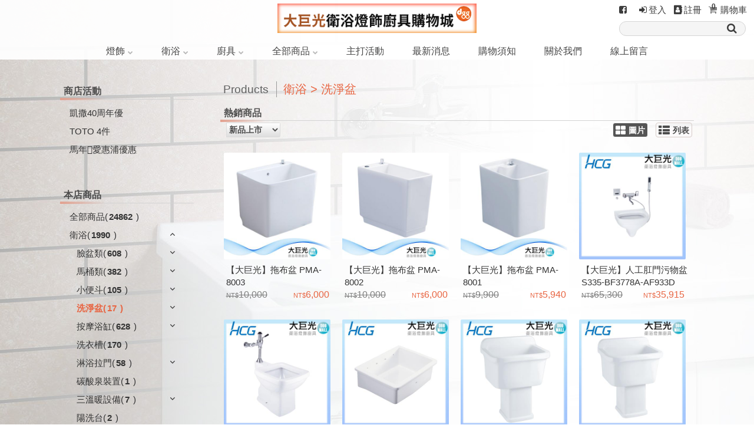

--- FILE ---
content_type: text/html; charset=UTF-8
request_url: https://dgg168.123web.tw/Items?d=01:0104:
body_size: 23345
content:
<!DOCTYPE html><html xmlns="http://www.w3.org/1999/xhtml"><head><title>本店商品|大巨光購物城</title> <style>@media screen and (min-width: 490px) {.col-hs-2 {width:50%;}.col-hs-3 {width:33.33333%;}}</style><meta name="Description" content="本店商品,衛浴,洗淨盆">                <meta name="Keywords" content="本店商品,衛浴,洗淨盆">                <meta name="Distribution" content="Global">            <meta name="Robots" content="All">                <meta name="Designer" content="哈買網">                <meta name="Language" content="zh-Hant">                <meta property="og:title" content="本店商品|大巨光購物城">                        <meta property="og:type" content="article">                        <meta property="og:site_name" content="大巨光購物城">                        <meta property="og:description" content="本店商品,衛浴,洗淨盆">                         <meta property="og:image" content="http://www.dgg.com.tw/Data/S2020050002-TO1KICC6/SiteLogo/k9.png">                        <meta http-equiv="Content-Type" content="text/html; charset=utf-8" />    <script> if (!history.pushState){location="/NotSupportHtml5.html";}</script><meta name="viewport" content="width=device-width, initial-scale=1"><link rel="shortcut icon" type="image/x-icon" href="/favicon.ico?110142"><script src="/cloud/js/jquery-1.11.1.min.js?110142" type="text/javascript"></script><script type="text/javascript" src="/cloud/js/jquery-ui.min.js?110142"></script><script src="/cloud/js/underscore-min.js?110142" type="text/javascript"></script><script src="/cloud/js/HZ.Docker.Utils.js?151500" type="text/javascript"></script><link href="/cloud/js/jquery-ui.min.css?110142" rel="stylesheet" type="text/css"><script type='text/javascript' src="/cloud/js/site.js?110142"></script><script type="text/javascript" src="//cdn.hotzbuy.com/bootstrap/js/bootstrap.min.js"></script><link href="//cdn.hotzbuy.com/bootstrap/css/bootstrap.min.css" rel="stylesheet">    <link rel="stylesheet" href="/hz/js/BootStrap/plugins/font-awesome/css/font-awesome.min.css?110142"><link href="/cloud/css/HZ.UI.RichText.css?110142" rel="stylesheet"><script type='text/javascript' src="/cloud/js/jquery.event.move.js?110142"></script><script>HZ.pageID='HD0120U01';HZ.language='tw';</script><script>var _pageInfo=null;</script></head><body><link rel="stylesheet" type="text/css" href="/cloud/css/HD01_Global.css?110142"><link href="/cloud/css/HD0120U01_A.css?151517" rel="stylesheet" type="text/css"><style>body,.hz-background {background-image:url(/Data/S2020050002-TO1KICC6/SiteLogo/123TEST.jpg?20200804120157);background-color:#ffffff;}</style><center><script src="/cloud/js/slick.min.js?110142" type='text/javascript'></script><link href="/cloud/js/slick.css?110142" rel='stylesheet' type='text/css'><div class="top_header hz-head"><div style="background:white" class='hz-background' menucontent="HU0101U03" ><div class='head_icon'><div class="menu_btn_drawdown"><i class="fa fa-bars fa-2x hz-menu-img"></i><img src="/images/blank.gif?110142" style='width: 100%;height: 100%;position: absolute;top: 0px;left: 0px;opacity: 0;'></div><div class="logo_small" ><div menuid="CA0801U01" menucontent="HU0101U01" ><a href="/" ><img src="/Data/S2020050002-TO1KICC6/SiteLogo/k9.png?20201026003132" title="商店logo" class="logo_size_small" data-src="AR_BMP" editorclass="hzdbimageitem" hzlangid="S2"><div class='cHide' >商店logo</div></a></div></div><div class='menu_icon2'><div class="menu_icon"><div class="search_btn2"><a href="/"><i class="fa fa-search"></i></a></div></div><div class="search_btn"><div menucontent="HU0110U01"><style>.search_input{width: 60%;}.search_submit{width: 20px;padding-left: 6%;}/*@media screen and (max-width: 490px) {.search_input{width: 50%;}.search_btnbox{width:70px;}}*/</style><form action="/SearchResult" method="get" class="search_btnbox"><input type="text" name="q" value="" class="search_input"><button type="submit" class="search_submit"><i class="fa fa-search" style="font-size:18px;"></i></button><i class="fa fa-close"></i></form></div></div><div class='login_shopping'><div class='hz-lang-box'><div menucontent="HU0101U07" ></div></div><div class="head_fb_youtube" menucontent="HU0116U02"><a href="https://www.facebook.com/dggmall" target="_blank" class='fbicon'><i class="fa fa-facebook-square fa-fw"></i></a><a href="" target="_blank" class='igicon' style=";display:none;"><i class="fa fa-instagram fa-fw"></i></a></div><div class='login_section'  menucontent="HU0101U04" ><div class='guest_section'><a class='btn_login hz-showlogin' href="/Login"><i class="fa fa-sign-in fa-fw" aria-hidden="true"></i><span class='caption' hzlangid="S5">登入</span></a><a class='btn_regist hz-showregist' href="/Register"><i class="fa fa-address-book fa-fw" aria-hidden="true"></i><span class='caption' hzlangid="S6">註冊</span></a></div></div><div class='shoppingCart_section'  shopping menucontent="HU0101U05" ><a href="/ShoppingCart"><i class="fa fa-shopping-cart fa-fw" aria-hidden="true"></i><div style="display:inline-block;margin-left: -15px;"><span data-text='itemCount' class="hz-itemCount badge">0</span></div><span class='caption'  hzlangid="S2">購物車</span></a></div><div id="shoppingCart_list" shopping menucontent="HU0101U06" data-gaecommerce-list-type=""><div id="check" class="check"><table id="checkTable"><thead><tr><th hzlangid="S2">商品名稱</th><th hzlangid="S3">商品規格</th><th hzlangid="S4">數量</th></tr></thead><tbody valign="top"><tr class='items_template cHide' ><td><a href="/ItemDetail?d=#id_item#" class="gaecommerceSelectContent gaecommerceViewItemList" data-gaecommerce-item-id="#ID_ITEM#">#nm_desc#</a></td><td>#nm_size#</td><td class="miniCartBuyAmount">#qt_apply#</td></tr></tbody></table><span class="checkout"><a id="btnCheckout" href="/ShoppingCart" class="btn_goaccount"><div hzlangid="S5">前往結帳</div></a></span></div></div></div></div></div><script>_headBgColor='white';</script><div style="background:white"  class="hz-background head_navigator" ><ul menuid="CA0401U01" menusection="HU0111U01" menucontent="HU0111U01" class="#HU0111U01_Section#"><li hz-mobilemenu-item class="vertical sLevel sLevel_1"><div > <a href="">燈飾</a></div> <ul><li hz-mobilemenu-subitem class="vertical cLevel cLevel_2"><div ><a href="/Items?d=04:0401:">智能燈</a></div> </li><li hz-mobilemenu-subitem class="vertical cLevel cLevel_2"><div ><a href="/Items?d=04:0402:">吸頂燈</a></div> </li><li hz-mobilemenu-subitem class="vertical cLevel cLevel_2"><div ><a href="/Items?d=04:0403:">半吸頂燈</a></div> </li><li hz-mobilemenu-subitem class="vertical cLevel cLevel_2"><div ><a href="https://www.dgg.com.tw/Items?d=05::">吊燈</a></div> </li><li hz-mobilemenu-subitem class="vertical cLevel cLevel_2"><div ><a href="/Items?d=04:0404:">和式燈</a></div> </li><li hz-mobilemenu-subitem class="vertical cLevel cLevel_2"><div ><a href="/Items?d=04:0406:">日光燈</a></div> </li><li hz-mobilemenu-subitem class="vertical cLevel cLevel_2"><div ><a href="/Items?d=04:0407:">壁燈</a></div> </li><li hz-mobilemenu-subitem class="vertical cLevel cLevel_2"><div ><a href="/Items?d=04:0408:">崁燈</a></div> </li><li hz-mobilemenu-subitem class="vertical cLevel cLevel_2"><div ><a href="/Items?d=04:0409:">投光燈</a></div> </li><li hz-mobilemenu-subitem class="vertical cLevel cLevel_2"><div ><a href="/Items?d=04:0410:">軌道燈</a></div> </li><li hz-mobilemenu-subitem class="vertical cLevel cLevel_2"><div ><a href="/Items?d=04:0411:">吊扇、燈具</a></div> </li><li hz-mobilemenu-subitem class="vertical cLevel cLevel_2"><div ><a href="https://www.dgg.com.tw/Items?d=06::">水晶燈</a></div> </li><li hz-mobilemenu-subitem class="vertical cLevel cLevel_2"><div ><a href="/Items?d=04:0412:">檯燈-立地燈類</a></div> </li><li hz-mobilemenu-subitem class="vertical cLevel cLevel_2"><div ><a href="/Items?d=04:0413:">庭園燈</a></div> </li><li hz-mobilemenu-subitem class="vertical cLevel cLevel_2"><div ><a href="/Items?d=04:0414:">室外燈</a></div> </li><li hz-mobilemenu-subitem class="vertical cLevel cLevel_2"><div ><a href="https://www.dgg.com.tw/Items?d=04:0418:">光源-LED</a></div> </li><li hz-mobilemenu-subitem class="vertical cLevel cLevel_2"><div ><a href="/Items?d=04:0415:">宮燈</a></div> </li></ul></li><li hz-mobilemenu-item class="vertical sLevel sLevel_1"><div > <a href="">衛浴</a></div> <ul><li hz-mobilemenu-subitem class="vertical sLevel sLevel_2"><div ><a href="">臉盆類➪</a></div> <ul><li><div ><a href="https://www.dgg.com.tw/Items?d=01:0101:010101">瓷腳盆</a></div> </li><li><div ><a href="https://www.dgg.com.tw/Items?d=01:0101:010102">掛盆</a></div> </li><li><div ><a href="https://www.dgg.com.tw/Items?d=01:0101:010103">碗公盆</a></div> </li><li><div ><a href="https://www.dgg.com.tw/Items?d=01:0101:010104">檯面臉盆-上崁</a></div> </li><li><div ><a href="https://www.dgg.com.tw/Items?d=01:0101:010105">檯面臉盆-下崁</a></div> </li><li><div ><a href="https://www.dgg.com.tw/Items?d=01:0101:010106">半崁式臉盆</a></div> </li><li><div ><a href="https://www.dgg.com.tw/Items?d=01:0101:010107">浴櫃</a></div> </li><li><div ><a href="https://www.dgg.com.tw/Items?d=01:0101:010108">浴櫃組</a></div> </li><li><div ><a href="https://www.dgg.com.tw/Items?d=01:0101:010109">檯面臉盆架</a></div> </li><li><div ><a href="https://www.dgg.com.tw/Items?d=01:0101:010110">浴櫃把手、腳柱</a></div> </li><li><div ><a href="https://www.dgg.com.tw/Items?d=01:0101:010111">櫃盆</a></div> </li><li><div ><a href="https://www.dgg.com.tw/Items?d=01:0101:010112">高矮櫃</a></div> </li><li><div ><a href="https://www.dgg.com.tw/Items?d=01:0101:010113">吊櫃</a></div> </li><li><div ><a href="https://www.dgg.com.tw/Items?d=01:0101:010114">檯面式臉盆</a></div> </li></ul></li><li hz-mobilemenu-subitem class="vertical sLevel sLevel_2"><div ><a href="">馬桶類➪</a></div> <ul><li><div ><a href="https://www.dgg.com.tw/Items?d=01:0102:010201">馬桶</a></div> </li><li><div ><a href="https://www.dgg.com.tw/Items?d=01:0102:010202">電腦洗淨馬桶</a></div> </li><li><div ><a href="https://www.dgg.com.tw/Items?d=01:0102:010209">淨身盆</a></div> </li><li><div ><a href="https://www.dgg.com.tw/Items?d=01:0102:010210">蹲便斗</a></div> </li><li><div ><a href="https://www.dgg.com.tw/Items?d=01:0102:010211">電腦馬桶洗淨器</a></div> </li><li><div ><a href="https://www.dgg.com.tw/Items?d=01:0102:010214">手動馬桶洗淨器</a></div> </li></ul></li><li hz-mobilemenu-subitem class="vertical cLevel cLevel_2"><div ><a href="https://www.dgg.com.tw/Items?d=02::">水龍頭</a></div> </li><li hz-mobilemenu-subitem class="vertical cLevel cLevel_2"><div ><a href="https://www.dgg.com.tw/Items?d=03::">浴室配件</a></div> </li><li hz-mobilemenu-subitem class="vertical cLevel cLevel_2"><div ><a href="/Items?d=01:0103:">小便斗</a></div> </li><li hz-mobilemenu-subitem class="vertical cLevel cLevel_2"><div ><a href="/Items?d=01:0104:">洗淨盆</a></div> </li><li hz-mobilemenu-subitem class="vertical cLevel cLevel_2"><div ><a href="/Items?d=01:0105:">按摩浴缸</a></div> </li><li hz-mobilemenu-subitem class="vertical cLevel cLevel_2"><div ><a href="/Items?d=01:0106:">洗衣槽</a></div> </li><li hz-mobilemenu-subitem class="vertical cLevel cLevel_2"><div ><a href="/Items?d=01:0107:">淋浴拉門</a></div> </li><li hz-mobilemenu-subitem class="vertical cLevel cLevel_2"><div ><a href="/Items?d=01:0108:">碳酸泉裝置</a></div> </li><li hz-mobilemenu-subitem class="vertical cLevel cLevel_2"><div ><a href="https://www.dgg.com.tw/Items?d=01:0114:">電動曬衣架</a></div> </li><li hz-mobilemenu-subitem class="vertical cLevel cLevel_2"><div ><a href="/Items?d=01:0109:">三溫暖設備</a></div> </li><li hz-mobilemenu-subitem class="vertical cLevel cLevel_2"><div ><a href="/Items?d=01:0111:">整體浴室組</a></div> </li><li hz-mobilemenu-subitem class="vertical cLevel cLevel_2"><div ><a href="/Items?d=01:0110:">陽洗台</a></div> </li><li hz-mobilemenu-subitem class="vertical cLevel cLevel_2"><div ><a href="/Items?d=01:0112:">浴廁隔間</a></div> </li></ul></li><li hz-mobilemenu-item class="vertical sLevel sLevel_1"><div > <a href="">廚具</a></div> <ul><li hz-mobilemenu-subitem class="vertical cLevel cLevel_2"><div ><a href="https://www.dgg.com.tw/Items?d=07:0702:">水槽</a></div> </li><li hz-mobilemenu-subitem class="vertical cLevel cLevel_2"><div ><a href="https://www.dgg.com.tw/Items?d=07:0703:">水槽配件</a></div> </li><li hz-mobilemenu-subitem class="vertical cLevel cLevel_2"><div ><a href="https://www.dgg.com.tw/Items?d=07:0704:">不銹鋼廚具</a></div> </li><li hz-mobilemenu-subitem class="vertical cLevel cLevel_2"><div ><a href="https://www.dgg.com.tw/Items?d=07:0705:">大廚房用設備</a></div> </li><li hz-mobilemenu-subitem class="vertical cLevel cLevel_2"><div ><a href="https://www.dgg.com.tw/Items?d=07:0707:">檯面配件</a></div> </li><li hz-mobilemenu-subitem class="vertical cLevel cLevel_2"><div ><a href="https://www.dgg.com.tw/Items?d=07:1015:">精緻歐化廚具</a></div> </li><li hz-mobilemenu-subitem class="vertical sLevel sLevel_2"><div ><a href="">三機 ➪</a></div> <ul><li><div ><a href="https://www.dgg.com.tw/Items?d=08:0801:">熱水器</a></div> </li><li><div ><a href="https://www.dgg.com.tw/Items?d=08:0802:">瓦斯爐</a></div> </li><li><div ><a href="https://www.dgg.com.tw/Items?d=08:0803:">電陶爐</a></div> </li><li><div ><a href="https://www.dgg.com.tw/Items?d=08:0804:">IH感應爐</a></div> </li><li><div ><a href="https://www.dgg.com.tw/Items?d=08:0806:">排油煙機</a></div> </li><li><div ><a href="https://www.dgg.com.tw/Items?d=08:0808:">洗衣機</a></div> </li><li><div ><a href="https://www.dgg.com.tw/Items?d=08:0809:">乾衣機</a></div> </li></ul></li><li hz-mobilemenu-subitem class="vertical cLevel cLevel_2"><div ><a href="https://www.dgg.com.tw/Items?d=10::">淨水器</a></div> </li></ul></li><li hz-mobilemenu-item class="vertical sLevel sLevel_1"><div > <a href="">全部商品</a></div> <ul><li hz-mobilemenu-subitem class="vertical cLevel cLevel_2"><div ><a href="/Items?d=01::">衛浴</a></div> </li><li hz-mobilemenu-subitem class="vertical cLevel cLevel_2"><div ><a href="/Items?d=02::">水龍頭</a></div> </li><li hz-mobilemenu-subitem class="vertical cLevel cLevel_2"><div ><a href="/Items?d=03::">衛浴配件</a></div> </li><li hz-mobilemenu-subitem class="vertical cLevel cLevel_2"><div ><a href="/Items?d=04::">燈飾</a></div> </li><li hz-mobilemenu-subitem class="vertical cLevel cLevel_2"><div ><a href="/Items?d=05::">吊燈</a></div> </li><li hz-mobilemenu-subitem class="vertical cLevel cLevel_2"><div ><a href="/Items?d=06::">水晶燈</a></div> </li><li hz-mobilemenu-subitem class="vertical cLevel cLevel_2"><div ><a href="/Items?d=07::">廚具</a></div> </li><li hz-mobilemenu-subitem class="vertical cLevel cLevel_2"><div ><a href="/Items?d=09::">家飾</a></div> </li><li hz-mobilemenu-subitem class="vertical cLevel cLevel_2"><div ><a href="/Items?d=08::">三機</a></div> </li><li hz-mobilemenu-subitem class="vertical cLevel cLevel_2"><div ><a href="/Items?d=10::">淨水器</a></div> </li></ul></li><li hz-mobilemenu-item class="vertical cLevel cLevel_1"><div > <a href="/Campaign?g=P026020201">主打活動</a></div> </li><li hz-mobilemenu-item class="vertical cLevel cLevel_1"><div > <a href="/ActionNews">最新消息</a></div> </li><li hz-mobilemenu-item class="vertical cLevel cLevel_1"><div > <a href="/ShopGuide">購物須知</a></div> </li><li hz-mobilemenu-item class="vertical cLevel cLevel_1"><div > <a href="/Aboutus">關於我們</a></div> </li><li hz-mobilemenu-item class="vertical cLevel cLevel_1"><div > <a href="/ContactUs">線上留言</a></div> </li></ul></div></div><div menusection="HU0101U02" class="logo_big cHide2"><div menuid="CA0801U02"  menucontent="HU0101U02"><center>                    <a href="" target="_blank" alt="廣告連結" hzlangid="S2">                       <img src="" class="logo_size_big" data-src="AR_BMP2" >                    </a>                                </center></div></div></div><div class="hz-main"><div class="main"><div class="master items1"><div  class="sidebar p5sb1"><div menusection="HU0105U01" class="unit"><div class='unit p5u11'><div menucaption="HU0105U01" class='unit_caption home p5uch11' hzlangid="S2">商店活動</div><hr class="unit_line p5hr11"></div> <div class="hz-menu-tree h151t1" menuid="PP0201U01" menucontent="HU0105U01"><li class='notItem' d='_:P025110303:' ><div ><a  data-text='nm_cs' href="/Campaign?g=P025110303" hzlangid="S2">凱撒40周年優</a></div></li><li class='notItem' d='_:P025110304:' ><div ><a  data-text='nm_cs' href="/Campaign?g=P025110304" hzlangid="S2">TOTO 4件</a></div></li><li class='notItem' d='_:P026020201:' ><div ><a  data-text='nm_cs' href="/Campaign?g=P026020201" hzlangid="S2">馬年𓃗愛惠浦優惠</a></div></li></div></div><div menusection="HU0105U04" class="unit cHide2 cHide2"><div class='unit p5u12'><div menucaption="HU0105U04" class='unit_caption home p5uch12' hzlangid="S3">新品上市</div><hr class="unit_line p5hr12"></div><div class="hz-menu-tree pt10 hu154t1" menuid="PP0201U08" menucontent="HU0105U04"></div> </div><div menusection="HU0105U03" class="unit p5u2"><div class='unit'><div menucaption="HU0105U03"  class='unit_caption home p5uch2' hzlangid="S4">本店商品</div><hr class="unit_line p5hr1"></div> <div class="hz-menu-tree h153t1" menucontent="HU0105U03"><li class="f1" d="::" f1="" f2="" f3="" ><div ><a  href="/Items?d=::"><span class='hz-caption' data-text='caption'  hzlangid="S2">全部商品</span>(<span class='hz-counts'>24862</span>)</a></div></li><li class="f1 hz-menu-groups   expanded" d="01::" f1="01" f2="" f3="01" ><div ><a  href="/Items?d=01::"><span class='hz-caption' data-text='caption'  hzlangid="S2">衛浴</span>(<span class='hz-counts'>1990</span>)</a></div></li><li class="f2 hz-menu-groups   hz-show" d="01:0101:" f1="01" f2="0101" f3="01" ><div ><a  href="/Items?d=01:0101:"><span class='hz-caption' data-text='caption'  hzlangid="S2">臉盆類</span>(<span class='hz-counts'>608</span>)</a></div></li><li class="f3" d="01:0101:010101" f1="01" f2="0101" f3="01" ><div ><a  href="/Items?d=01:0101:010101"><span class='hz-caption' data-text='caption'  hzlangid="S2">臉盆</span>(<span class='hz-counts'>66</span>)</a></div></li><li class="f3" d="01:0101:010102" f1="01" f2="0101" f3="01" ><div ><a  href="/Items?d=01:0101:010102"><span class='hz-caption' data-text='caption'  hzlangid="S2">掛盆</span>(<span class='hz-counts'>44</span>)</a></div></li><li class="f3" d="01:0101:010103" f1="01" f2="0101" f3="01" ><div ><a  href="/Items?d=01:0101:010103"><span class='hz-caption' data-text='caption'  hzlangid="S2">碗公盆</span>(<span class='hz-counts'>97</span>)</a></div></li><li class="f3" d="01:0101:010104" f1="01" f2="0101" f3="01" ><div ><a  href="/Items?d=01:0101:010104"><span class='hz-caption' data-text='caption'  hzlangid="S2">檯面臉盆-上崁</span>(<span class='hz-counts'>14</span>)</a></div></li><li class="f3" d="01:0101:010105" f1="01" f2="0101" f3="01" ><div ><a  href="/Items?d=01:0101:010105"><span class='hz-caption' data-text='caption'  hzlangid="S2">檯面臉盆-下崁</span>(<span class='hz-counts'>27</span>)</a></div></li><li class="f3" d="01:0101:010106" f1="01" f2="0101" f3="01" ><div ><a  href="/Items?d=01:0101:010106"><span class='hz-caption' data-text='caption'  hzlangid="S2">半崁式臉盆</span>(<span class='hz-counts'>6</span>)</a></div></li><li class="f3" d="01:0101:010107" f1="01" f2="0101" f3="01" ><div ><a  href="/Items?d=01:0101:010107"><span class='hz-caption' data-text='caption'  hzlangid="S2">浴櫃</span>(<span class='hz-counts'>257</span>)</a></div></li><li class="f3" d="01:0101:010108" f1="01" f2="0101" f3="01" ><div ><a  href="/Items?d=01:0101:010108"><span class='hz-caption' data-text='caption'  hzlangid="S2">浴櫃組</span>(<span class='hz-counts'>60</span>)</a></div></li><li class="f3" d="01:0101:010109" f1="01" f2="0101" f3="01" ><div ><a  href="/Items?d=01:0101:010109"><span class='hz-caption' data-text='caption'  hzlangid="S2">檯面臉盆架</span>(<span class='hz-counts'>2</span>)</a></div></li><li class="f3" d="01:0101:010110" f1="01" f2="0101" f3="01" ><div ><a  href="/Items?d=01:0101:010110"><span class='hz-caption' data-text='caption'  hzlangid="S2">浴櫃把手、腳柱</span>(<span class='hz-counts'>2</span>)</a></div></li><li class="f3" d="01:0101:010111" f1="01" f2="0101" f3="01" ><div ><a  href="/Items?d=01:0101:010111"><span class='hz-caption' data-text='caption'  hzlangid="S2">櫃盆</span>(<span class='hz-counts'>2</span>)</a></div></li><li class="f3" d="01:0101:010112" f1="01" f2="0101" f3="01" ><div ><a  href="/Items?d=01:0101:010112"><span class='hz-caption' data-text='caption'  hzlangid="S2">高矮櫃</span>(<span class='hz-counts'>2</span>)</a></div></li><li class="f3" d="01:0101:010113" f1="01" f2="0101" f3="01" ><div ><a  href="/Items?d=01:0101:010113"><span class='hz-caption' data-text='caption'  hzlangid="S2">吊櫃</span>(<span class='hz-counts'>11</span>)</a></div></li><li class="f3" d="01:0101:010114" f1="01" f2="0101" f3="01" ><div ><a  href="/Items?d=01:0101:010114"><span class='hz-caption' data-text='caption'  hzlangid="S2">檯面式臉盆</span>(<span class='hz-counts'>8</span>)</a></div></li><li class="f3" d="01:0101:101405" f1="01" f2="0101" f3="01" ><div ><a  href="/Items?d=01:0101:101405"><span class='hz-caption' data-text='caption'  hzlangid="S2">無障礙臉盆組</span>(<span class='hz-counts'>5</span>)</a></div></li><li class="f3" d="01:0101:101408" f1="01" f2="0101" f3="01" ><div ><a  href="/Items?d=01:0101:101408"><span class='hz-caption' data-text='caption'  hzlangid="S2">立柱盆</span>(<span class='hz-counts'>5</span>)</a></div></li><li class="f2 hz-menu-groups   hz-show" d="01:0102:" f1="01" f2="0102" f3="01" ><div ><a  href="/Items?d=01:0102:"><span class='hz-caption' data-text='caption'  hzlangid="S2">馬桶類</span>(<span class='hz-counts'>382</span>)</a></div></li><li class="f3" d="01:0102:010201" f1="01" f2="0102" f3="01" ><div ><a  href="/Items?d=01:0102:010201"><span class='hz-caption' data-text='caption'  hzlangid="S2">馬桶</span>(<span class='hz-counts'>114</span>)</a></div></li><li class="f3" d="01:0102:010202" f1="01" f2="0102" f3="01" ><div ><a  href="/Items?d=01:0102:010202"><span class='hz-caption' data-text='caption'  hzlangid="S2">電腦洗淨馬桶</span>(<span class='hz-counts'>50</span>)</a></div></li><li class="f3" d="01:0102:010203" f1="01" f2="0102" f3="01" ><div ><a  href="/Items?d=01:0102:010203"><span class='hz-caption' data-text='caption'  hzlangid="S2">馬桶-特殊尺寸</span>(<span class='hz-counts'>3</span>)</a></div></li><li class="f3" d="01:0102:010204" f1="01" f2="0102" f3="01" ><div ><a  href="/Items?d=01:0102:010204"><span class='hz-caption' data-text='caption'  hzlangid="S2">馬桶-掛壁式</span>(<span class='hz-counts'>5</span>)</a></div></li><li class="f3" d="01:0102:010205" f1="01" f2="0102" f3="01" ><div ><a  href="/Items?d=01:0102:010205"><span class='hz-caption' data-text='caption'  hzlangid="S2">馬桶-壁排式</span>(<span class='hz-counts'>16</span>)</a></div></li><li class="f3" d="01:0102:010206" f1="01" f2="0102" f3="01" ><div ><a  href="/Items?d=01:0102:010206"><span class='hz-caption' data-text='caption'  hzlangid="S2">馬桶-沖水凡爾式</span>(<span class='hz-counts'>21</span>)</a></div></li><li class="f3" d="01:0102:010207" f1="01" f2="0102" f3="01" ><div ><a  href="/Items?d=01:0102:010207"><span class='hz-caption' data-text='caption'  hzlangid="S2">馬桶-小孩用</span>(<span class='hz-counts'>8</span>)</a></div></li><li class="f3" d="01:0102:010208" f1="01" f2="0102" f3="01" ><div ><a  href="/Items?d=01:0102:010208"><span class='hz-caption' data-text='caption'  hzlangid="S2">馬桶水箱零配件</span>(<span class='hz-counts'>57</span>)</a></div></li><li class="f3" d="01:0102:010209" f1="01" f2="0102" f3="01" ><div ><a  href="/Items?d=01:0102:010209"><span class='hz-caption' data-text='caption'  hzlangid="S2">淨身盆</span>(<span class='hz-counts'>2</span>)</a></div></li><li class="f3" d="01:0102:010210" f1="01" f2="0102" f3="01" ><div ><a  href="/Items?d=01:0102:010210"><span class='hz-caption' data-text='caption'  hzlangid="S2">蹲便斗</span>(<span class='hz-counts'>16</span>)</a></div></li><li class="f3" d="01:0102:010211" f1="01" f2="0102" f3="01" ><div ><a  href="/Items?d=01:0102:010211"><span class='hz-caption' data-text='caption'  hzlangid="S2">電腦馬桶洗淨器</span>(<span class='hz-counts'>37</span>)</a></div></li><li class="f3" d="01:0102:010213" f1="01" f2="0102" f3="01" ><div ><a  href="/Items?d=01:0102:010213"><span class='hz-caption' data-text='caption'  hzlangid="S2">無障礙馬桶組</span>(<span class='hz-counts'>6</span>)</a></div></li><li class="f3" d="01:0102:010214" f1="01" f2="0102" f3="01" ><div ><a  href="/Items?d=01:0102:010214"><span class='hz-caption' data-text='caption'  hzlangid="S2">手動馬桶洗淨器</span>(<span class='hz-counts'>40</span>)</a></div></li><li class="f2 hz-menu-groups   hz-show" d="01:0103:" f1="01" f2="0103" f3="01" ><div ><a  href="/Items?d=01:0103:"><span class='hz-caption' data-text='caption'  hzlangid="S2">小便斗</span>(<span class='hz-counts'>105</span>)</a></div></li><li class="f3" d="01:0103:010301" f1="01" f2="0103" f3="01" ><div ><a  href="/Items?d=01:0103:010301"><span class='hz-caption' data-text='caption'  hzlangid="S2">小便斗</span>(<span class='hz-counts'>62</span>)</a></div></li><li class="f3" d="01:0103:010302" f1="01" f2="0103" f3="01" ><div ><a  href="/Items?d=01:0103:010302"><span class='hz-caption' data-text='caption'  hzlangid="S2">小便斗沖洗器</span>(<span class='hz-counts'>34</span>)</a></div></li><li class="f3" d="01:0103:010303" f1="01" f2="0103" f3="01" ><div ><a  href="/Items?d=01:0103:010303"><span class='hz-caption' data-text='caption'  hzlangid="S2">小便斗配件</span>(<span class='hz-counts'>7</span>)</a></div></li><li class="f3" d="01:0103:101406" f1="01" f2="0103" f3="01" ><div ><a  href="/Items?d=01:0103:101406"><span class='hz-caption' data-text='caption'  hzlangid="S2">無障礙小便斗組</span>(<span class='hz-counts'>2</span>)</a></div></li><li class="f2 hz-menu-groups active   hz-show" d="01:0104:" f1="01" f2="0104" f3="01" ><div ><a  href="/Items?d=01:0104:"><span class='hz-caption' data-text='caption'  hzlangid="S2">洗淨盆</span>(<span class='hz-counts'>17</span>)</a></div></li><li class="f3" d="01:0104:010401" f1="01" f2="0104" f3="01" ><div ><a  href="/Items?d=01:0104:010401"><span class='hz-caption' data-text='caption'  hzlangid="S2">拖布盆</span>(<span class='hz-counts'>14</span>)</a></div></li><li class="f3" d="01:0104:010402" f1="01" f2="0104" f3="01" ><div ><a  href="/Items?d=01:0104:010402"><span class='hz-caption' data-text='caption'  hzlangid="S2">污物盆</span>(<span class='hz-counts'>2</span>)</a></div></li><li class="f3" d="01:0104:010403" f1="01" f2="0104" f3="01" ><div ><a  href="/Items?d=01:0104:010403"><span class='hz-caption' data-text='caption'  hzlangid="S2">化驗盆</span>(<span class='hz-counts'>1</span>)</a></div></li><li class="f2 hz-menu-groups   hz-show" d="01:0105:" f1="01" f2="0105" f3="01" ><div ><a  href="/Items?d=01:0105:"><span class='hz-caption' data-text='caption'  hzlangid="S2">按摩浴缸</span>(<span class='hz-counts'>628</span>)</a></div></li><li class="f3" d="01:0105:010501" f1="01" f2="0105" f3="01" ><div ><a  href="/Items?d=01:0105:010501"><span class='hz-caption' data-text='caption'  hzlangid="S2">按摩浴缸-大(長≧180cm)</span>(<span class='hz-counts'>18</span>)</a></div></li><li class="f3" d="01:0105:010502" f1="01" f2="0105" f3="01" ><div ><a  href="/Items?d=01:0105:010502"><span class='hz-caption' data-text='caption'  hzlangid="S2">按摩浴缸-中(長150~179cm)</span>(<span class='hz-counts'>251</span>)</a></div></li><li class="f3" d="01:0105:010503" f1="01" f2="0105" f3="01" ><div ><a  href="/Items?d=01:0105:010503"><span class='hz-caption' data-text='caption'  hzlangid="S2">按摩浴缸-小(長≦149cm)</span>(<span class='hz-counts'>58</span>)</a></div></li><li class="f3" d="01:0105:010504" f1="01" f2="0105" f3="01" ><div ><a  href="/Items?d=01:0105:010504"><span class='hz-caption' data-text='caption'  hzlangid="S2">按摩浴缸-造型</span>(<span class='hz-counts'>90</span>)</a></div></li><li class="f3" d="01:0105:010505" f1="01" f2="0105" f3="01" ><div ><a  href="/Items?d=01:0105:010505"><span class='hz-caption' data-text='caption'  hzlangid="S2">古典浴缸</span>(<span class='hz-counts'>197</span>)</a></div></li><li class="f3" d="01:0105:010508" f1="01" f2="0105" f3="01" ><div ><a  href="/Items?d=01:0105:010508"><span class='hz-caption' data-text='caption'  hzlangid="S2">銀髮族輔助開門浴缸</span>(<span class='hz-counts'>6</span>)</a></div></li><li class="f3" d="01:0105:010509" f1="01" f2="0105" f3="01" ><div ><a  href="/Items?d=01:0105:010509"><span class='hz-caption' data-text='caption'  hzlangid="S2">配件</span>(<span class='hz-counts'>8</span>)</a></div></li><li class="f2    hz-show" d="01:0106:" f1="01" f2="0106" f3="01" ><div ><a  href="/Items?d=01:0106:"><span class='hz-caption' data-text='caption'  hzlangid="S2">洗衣槽</span>(<span class='hz-counts'>170</span>)</a></div></li><li class="f2 hz-menu-groups   hz-show" d="01:0107:" f1="01" f2="0107" f3="01" ><div ><a  href="/Items?d=01:0107:"><span class='hz-caption' data-text='caption'  hzlangid="S2">淋浴拉門</span>(<span class='hz-counts'>58</span>)</a></div></li><li class="f3" d="01:0107:010701" f1="01" f2="0107" f3="01" ><div ><a  href="/Items?d=01:0107:010701"><span class='hz-caption' data-text='caption'  hzlangid="S2">有框淋浴拉門</span>(<span class='hz-counts'>2</span>)</a></div></li><li class="f3" d="01:0107:010702" f1="01" f2="0107" f3="01" ><div ><a  href="/Items?d=01:0107:010702"><span class='hz-caption' data-text='caption'  hzlangid="S2">無框淋浴拉門</span>(<span class='hz-counts'>5</span>)</a></div></li><li class="f3" d="01:0107:010703" f1="01" f2="0107" f3="01" ><div ><a  href="/Items?d=01:0107:010703"><span class='hz-caption' data-text='caption'  hzlangid="S2">簡框淋浴拉門</span>(<span class='hz-counts'>2</span>)</a></div></li><li class="f3" d="01:0107:010704" f1="01" f2="0107" f3="01" ><div ><a  href="/Items?d=01:0107:010704"><span class='hz-caption' data-text='caption'  hzlangid="S2">橫拉淋浴拉門</span>(<span class='hz-counts'>2</span>)</a></div></li><li class="f3" d="01:0107:010705" f1="01" f2="0107" f3="01" ><div ><a  href="/Items?d=01:0107:010705"><span class='hz-caption' data-text='caption'  hzlangid="S2">折疊淋浴拉門</span>(<span class='hz-counts'>2</span>)</a></div></li><li class="f3" d="01:0107:010707" f1="01" f2="0107" f3="01" ><div ><a  href="/Items?d=01:0107:010707"><span class='hz-caption' data-text='caption'  hzlangid="S2">淋浴拉門配件</span>(<span class='hz-counts'>2</span>)</a></div></li><li class="f3" d="01:0107:010708" f1="01" f2="0107" f3="01" ><div ><a  href="/Items?d=01:0107:010708"><span class='hz-caption' data-text='caption'  hzlangid="S2">淋浴盆</span>(<span class='hz-counts'>2</span>)</a></div></li><li class="f3" d="01:0107:010709" f1="01" f2="0107" f3="01" ><div ><a  href="/Items?d=01:0107:010709"><span class='hz-caption' data-text='caption'  hzlangid="S2">淋浴椅</span>(<span class='hz-counts'>17</span>)</a></div></li><li class="f2    hz-show" d="01:0108:" f1="01" f2="0108" f3="01" ><div ><a  href="/Items?d=01:0108:"><span class='hz-caption' data-text='caption'  hzlangid="S2">碳酸泉裝置</span>(<span class='hz-counts'>1</span>)</a></div></li><li class="f2 hz-menu-groups   hz-show" d="01:0109:" f1="01" f2="0109" f3="01" ><div ><a  href="/Items?d=01:0109:"><span class='hz-caption' data-text='caption'  hzlangid="S2">三溫暖設備</span>(<span class='hz-counts'>7</span>)</a></div></li><li class="f3" d="01:0109:010901" f1="01" f2="0109" f3="01" ><div ><a  href="/Items?d=01:0109:010901"><span class='hz-caption' data-text='caption'  hzlangid="S2">烤箱</span>(<span class='hz-counts'>1</span>)</a></div></li><li class="f3" d="01:0109:010902" f1="01" f2="0109" f3="01" ><div ><a  href="/Items?d=01:0109:010902"><span class='hz-caption' data-text='caption'  hzlangid="S2">蒸氣機</span>(<span class='hz-counts'>2</span>)</a></div></li><li class="f3" d="01:0109:010903" f1="01" f2="0109" f3="01" ><div ><a  href="/Items?d=01:0109:010903"><span class='hz-caption' data-text='caption'  hzlangid="S2">水療按摩蒸氣室</span>(<span class='hz-counts'>2</span>)</a></div></li><li class="f3" d="01:0109:010904" f1="01" f2="0109" f3="01" ><div ><a  href="/Items?d=01:0109:010904"><span class='hz-caption' data-text='caption'  hzlangid="S2">按摩 SPA 水療</span>(<span class='hz-counts'>2</span>)</a></div></li><li class="f2    hz-show" d="01:0110:" f1="01" f2="0110" f3="01" ><div ><a  href="/Items?d=01:0110:"><span class='hz-caption' data-text='caption'  hzlangid="S2">陽洗台</span>(<span class='hz-counts'>2</span>)</a></div></li><li class="f2    hz-show" d="01:0111:" f1="01" f2="0111" f3="01" ><div ><a  href="/Items?d=01:0111:"><span class='hz-caption' data-text='caption'  hzlangid="S2">整體浴室組</span>(<span class='hz-counts'>2</span>)</a></div></li><li class="f2    hz-show" d="01:0112:" f1="01" f2="0112" f3="01" ><div ><a  href="/Items?d=01:0112:"><span class='hz-caption' data-text='caption'  hzlangid="S2">浴廁隔間</span>(<span class='hz-counts'>2</span>)</a></div></li><li class="f2    hz-show" d="01:0114:" f1="01" f2="0114" f3="01" ><div ><a  href="/Items?d=01:0114:"><span class='hz-caption' data-text='caption'  hzlangid="S2">電動曬衣架</span>(<span class='hz-counts'>8</span>)</a></div></li><li class="f1 hz-menu-groups" d="02::" f1="02" f2="" f3="02" ><div ><a  href="/Items?d=02::"><span class='hz-caption' data-text='caption'  hzlangid="S2">水龍頭</span>(<span class='hz-counts'>3223</span>)</a></div></li><li class="f2 hz-menu-groups" d="02:0201:" f1="02" f2="0201" f3="02" ><div ><a  href="/Items?d=02:0201:"><span class='hz-caption' data-text='caption'  hzlangid="S2">臉盆用水龍頭</span>(<span class='hz-counts'>793</span>)</a></div></li><li class="f3" d="02:0201:020101" f1="02" f2="0201" f3="02" ><div ><a  href="/Items?d=02:0201:020101"><span class='hz-caption' data-text='caption'  hzlangid="S2">臉盆單孔單槍水龍頭</span>(<span class='hz-counts'>370</span>)</a></div></li><li class="f3" d="02:0201:020102" f1="02" f2="0201" f3="02" ><div ><a  href="/Items?d=02:0201:020102"><span class='hz-caption' data-text='caption'  hzlangid="S2">臉盆單孔雙槍水龍頭</span>(<span class='hz-counts'>28</span>)</a></div></li><li class="f3" d="02:0201:020103" f1="02" f2="0201" f3="02" ><div ><a  href="/Items?d=02:0201:020103"><span class='hz-caption' data-text='caption'  hzlangid="S2">臉盆雙孔單槍水龍頭-4吋</span>(<span class='hz-counts'>28</span>)</a></div></li><li class="f3" d="02:0201:020104" f1="02" f2="0201" f3="02" ><div ><a  href="/Items?d=02:0201:020104"><span class='hz-caption' data-text='caption'  hzlangid="S2">臉盆雙孔單槍水龍頭</span>(<span class='hz-counts'>8</span>)</a></div></li><li class="f3" d="02:0201:020105" f1="02" f2="0201" f3="02" ><div ><a  href="/Items?d=02:0201:020105"><span class='hz-caption' data-text='caption'  hzlangid="S2">臉盆三孔雙槍水龍頭-8吋</span>(<span class='hz-counts'>88</span>)</a></div></li><li class="f3" d="02:0201:020106" f1="02" f2="0201" f3="02" ><div ><a  href="/Items?d=02:0201:020106"><span class='hz-caption' data-text='caption'  hzlangid="S2">自動感應出水龍頭</span>(<span class='hz-counts'>70</span>)</a></div></li><li class="f3" d="02:0201:020107" f1="02" f2="0201" f3="02" ><div ><a  href="/Items?d=02:0201:020107"><span class='hz-caption' data-text='caption'  hzlangid="S2">手自動感應水龍頭</span>(<span class='hz-counts'>13</span>)</a></div></li><li class="f3" d="02:0201:020109" f1="02" f2="0201" f3="02" ><div ><a  href="/Items?d=02:0201:020109"><span class='hz-caption' data-text='caption'  hzlangid="S2">臉盆用不鏽鋼水龍頭</span>(<span class='hz-counts'>67</span>)</a></div></li><li class="f3" d="02:0201:020110" f1="02" f2="0201" f3="02" ><div ><a  href="/Items?d=02:0201:020110"><span class='hz-caption' data-text='caption'  hzlangid="S2">臉盆水龍頭配件</span>(<span class='hz-counts'>109</span>)</a></div></li><li class="f3" d="02:0201:020207" f1="02" f2="0201" f3="02" ><div ><a  href="/Items?d=02:0201:020207"><span class='hz-caption' data-text='caption'  hzlangid="S2">臉盆淋浴兩用水龍頭</span>(<span class='hz-counts'>2</span>)</a></div></li><li class="f2 hz-menu-groups" d="02:0202:" f1="02" f2="0202" f3="02" ><div ><a  href="/Items?d=02:0202:"><span class='hz-caption' data-text='caption'  hzlangid="S2">淋浴用水龍頭</span>(<span class='hz-counts'>1187</span>)</a></div></li><li class="f3" d="02:0202:020201" f1="02" f2="0202" f3="02" ><div ><a  href="/Items?d=02:0202:020201"><span class='hz-caption' data-text='caption'  hzlangid="S2">浴用壁式單槍水龍頭</span>(<span class='hz-counts'>250</span>)</a></div></li><li class="f3" d="02:0202:020202" f1="02" f2="0202" f3="02" ><div ><a  href="/Items?d=02:0202:020202"><span class='hz-caption' data-text='caption'  hzlangid="S2">浴用壁式雙槍水龍頭</span>(<span class='hz-counts'>15</span>)</a></div></li><li class="f3" d="02:0202:020203" f1="02" f2="0202" f3="02" ><div ><a  href="/Items?d=02:0202:020203"><span class='hz-caption' data-text='caption'  hzlangid="S2">浴用檯面雙槍水龍頭</span>(<span class='hz-counts'>297</span>)</a></div></li><li class="f3" d="02:0202:020204" f1="02" f2="0202" f3="02" ><div ><a  href="/Items?d=02:0202:020204"><span class='hz-caption' data-text='caption'  hzlangid="S2">浴用立地式水龍頭</span>(<span class='hz-counts'>55</span>)</a></div></li><li class="f3" d="02:0202:020205" f1="02" f2="0202" f3="02" ><div ><a  href="/Items?d=02:0202:020205"><span class='hz-caption' data-text='caption'  hzlangid="S2">浴用定溫水龍頭</span>(<span class='hz-counts'>26</span>)</a></div></li><li class="f3" d="02:0202:020206" f1="02" f2="0202" f3="02" ><div ><a  href="/Items?d=02:0202:020206"><span class='hz-caption' data-text='caption'  hzlangid="S2">浴缸出水水龍頭</span>(<span class='hz-counts'>2</span>)</a></div></li><li class="f3" d="02:0202:020207" f1="02" f2="0202" f3="02" ><div ><a  href="/Items?d=02:0202:020207"><span class='hz-caption' data-text='caption'  hzlangid="S2">臉盆淋浴兩用水龍頭</span>(<span class='hz-counts'>29</span>)</a></div></li><li class="f3" d="02:0202:020209" f1="02" f2="0202" f3="02" ><div ><a  href="/Items?d=02:0202:020209"><span class='hz-caption' data-text='caption'  hzlangid="S2">浴用不鏽鋼水龍頭</span>(<span class='hz-counts'>91</span>)</a></div></li><li class="f3" d="02:0202:020210" f1="02" f2="0202" f3="02" ><div ><a  href="/Items?d=02:0202:020210"><span class='hz-caption' data-text='caption'  hzlangid="S2">浴用水龍頭配件</span>(<span class='hz-counts'>422</span>)</a></div></li><li class="f2 hz-menu-groups" d="02:0203:" f1="02" f2="0203" f3="02" ><div ><a  href="/Items?d=02:0203:"><span class='hz-caption' data-text='caption'  hzlangid="S2">廚房用水龍頭</span>(<span class='hz-counts'>426</span>)</a></div></li><li class="f3" d="02:0203:020301" f1="02" f2="0203" f3="02" ><div ><a  href="/Items?d=02:0203:020301"><span class='hz-caption' data-text='caption'  hzlangid="S2">廚房檯面單槍水龍頭</span>(<span class='hz-counts'>179</span>)</a></div></li><li class="f3" d="02:0203:020302" f1="02" f2="0203" f3="02" ><div ><a  href="/Items?d=02:0203:020302"><span class='hz-caption' data-text='caption'  hzlangid="S2">廚房檯面單孔雙槍水龍頭</span>(<span class='hz-counts'>15</span>)</a></div></li><li class="f3" d="02:0203:020303" f1="02" f2="0203" f3="02" ><div ><a  href="/Items?d=02:0203:020303"><span class='hz-caption' data-text='caption'  hzlangid="S2">廚房檯面伸縮水龍頭</span>(<span class='hz-counts'>103</span>)</a></div></li><li class="f3" d="02:0203:020304" f1="02" f2="0203" f3="02" ><div ><a  href="/Items?d=02:0203:020304"><span class='hz-caption' data-text='caption'  hzlangid="S2">廚房檯面RO兩用水龍頭</span>(<span class='hz-counts'>17</span>)</a></div></li><li class="f3" d="02:0203:020305" f1="02" f2="0203" f3="02" ><div ><a  href="/Items?d=02:0203:020305"><span class='hz-caption' data-text='caption'  hzlangid="S2">廚房壁式RO兩用水龍頭</span>(<span class='hz-counts'>2</span>)</a></div></li><li class="f3" d="02:0203:020306" f1="02" f2="0203" f3="02" ><div ><a  href="/Items?d=02:0203:020306"><span class='hz-caption' data-text='caption'  hzlangid="S2">廚房RO出水龍頭</span>(<span class='hz-counts'>13</span>)</a></div></li><li class="f3" d="02:0203:020307" f1="02" f2="0203" f3="02" ><div ><a  href="/Items?d=02:0203:020307"><span class='hz-caption' data-text='caption'  hzlangid="S2">廚房壁式水龍頭</span>(<span class='hz-counts'>38</span>)</a></div></li><li class="f3" d="02:0203:020308" f1="02" f2="0203" f3="02" ><div ><a  href="/Items?d=02:0203:020308"><span class='hz-caption' data-text='caption'  hzlangid="S2">廚用定溫水龍頭</span>(<span class='hz-counts'>1</span>)</a></div></li><li class="f3" d="02:0203:020309" f1="02" f2="0203" f3="02" ><div ><a  href="/Items?d=02:0203:020309"><span class='hz-caption' data-text='caption'  hzlangid="S2">吧台檯面冷水龍頭</span>(<span class='hz-counts'>3</span>)</a></div></li><li class="f3" d="02:0203:020310" f1="02" f2="0203" f3="02" ><div ><a  href="/Items?d=02:0203:020310"><span class='hz-caption' data-text='caption'  hzlangid="S2">吧台壁式冷水龍頭</span>(<span class='hz-counts'>2</span>)</a></div></li><li class="f3" d="02:0203:020311" f1="02" f2="0203" f3="02" ><div ><a  href="/Items?d=02:0203:020311"><span class='hz-caption' data-text='caption'  hzlangid="S2">廚房自動感應出水龍頭</span>(<span class='hz-counts'>7</span>)</a></div></li><li class="f3" d="02:0203:020313" f1="02" f2="0203" f3="02" ><div ><a  href="/Items?d=02:0203:020313"><span class='hz-caption' data-text='caption'  hzlangid="S2">廚房用不鏽鋼水龍頭</span>(<span class='hz-counts'>41</span>)</a></div></li><li class="f3" d="02:0203:020314" f1="02" f2="0203" f3="02" ><div ><a  href="/Items?d=02:0203:020314"><span class='hz-caption' data-text='caption'  hzlangid="S2">廚房水龍頭配件</span>(<span class='hz-counts'>5</span>)</a></div></li><li class="f2 hz-menu-groups" d="02:0204:" f1="02" f2="0204" f3="02" ><div ><a  href="/Items?d=02:0204:"><span class='hz-caption' data-text='caption'  hzlangid="S2">崁壁式水龍頭</span>(<span class='hz-counts'>193</span>)</a></div></li><li class="f3" d="02:0204:020401" f1="02" f2="0204" f3="02" ><div ><a  href="/Items?d=02:0204:020401"><span class='hz-caption' data-text='caption'  hzlangid="S2">崁壁式水龍頭套組</span>(<span class='hz-counts'>97</span>)</a></div></li><li class="f3" d="02:0204:020402" f1="02" f2="0204" f3="02" ><div ><a  href="/Items?d=02:0204:020402"><span class='hz-caption' data-text='caption'  hzlangid="S2">崁壁式水龍頭零件</span>(<span class='hz-counts'>96</span>)</a></div></li><li class="f2 hz-menu-groups" d="02:0205:" f1="02" f2="0205" f3="02" ><div ><a  href="/Items?d=02:0205:"><span class='hz-caption' data-text='caption'  hzlangid="S2">感應式水龍頭</span>(<span class='hz-counts'>22</span>)</a></div></li><li class="f3" d="02:0205:020501" f1="02" f2="0205" f3="02" ><div ><a  href="/Items?d=02:0205:020501"><span class='hz-caption' data-text='caption'  hzlangid="S2">自動感應出水龍頭</span>(<span class='hz-counts'>19</span>)</a></div></li><li class="f3" d="02:0205:020502" f1="02" f2="0205" f3="02" ><div ><a  href="/Items?d=02:0205:020502"><span class='hz-caption' data-text='caption'  hzlangid="S2">手自動感應水龍頭</span>(<span class='hz-counts'>2</span>)</a></div></li><li class="f3" d="02:0205:020504" f1="02" f2="0205" f3="02" ><div ><a  href="/Items?d=02:0205:020504"><span class='hz-caption' data-text='caption'  hzlangid="S2">水發電自動感應水龍頭</span>(<span class='hz-counts'>1</span>)</a></div></li><li class="f2" d="02:0206:" f1="02" f2="0206" f3="02" ><div ><a  href="/Items?d=02:0206:"><span class='hz-caption' data-text='caption'  hzlangid="S2">長栓-單冷水-壁式</span>(<span class='hz-counts'>169</span>)</a></div></li><li class="f2" d="02:0207:" f1="02" f2="0207" f3="02" ><div ><a  href="/Items?d=02:0207:"><span class='hz-caption' data-text='caption'  hzlangid="S2">立栓-單冷水-抬面式</span>(<span class='hz-counts'>61</span>)</a></div></li><li class="f2 hz-menu-groups" d="02:0208:" f1="02" f2="0208" f3="02" ><div ><a  href="/Items?d=02:0208:"><span class='hz-caption' data-text='caption'  hzlangid="S2">其它類水龍頭</span>(<span class='hz-counts'>7</span>)</a></div></li><li class="f3" d="02:0208:020106" f1="02" f2="0208" f3="02" ><div ><a  href="/Items?d=02:0208:020106"><span class='hz-caption' data-text='caption'  hzlangid="S2">自動感應出水龍頭</span>(<span class='hz-counts'>2</span>)</a></div></li><li class="f3" d="02:0208:020801" f1="02" f2="0208" f3="02" ><div ><a  href="/Items?d=02:0208:020801"><span class='hz-caption' data-text='caption'  hzlangid="S2">洗髮龍頭</span>(<span class='hz-counts'>2</span>)</a></div></li><li class="f3" d="02:0208:020802" f1="02" f2="0208" f3="02" ><div ><a  href="/Items?d=02:0208:020802"><span class='hz-caption' data-text='caption'  hzlangid="S2">淨身盆水龍頭</span>(<span class='hz-counts'>2</span>)</a></div></li><li class="f3" d="02:0208:020803" f1="02" f2="0208" f3="02" ><div ><a  href="/Items?d=02:0208:020803"><span class='hz-caption' data-text='caption'  hzlangid="S2">特殊用水龍頭</span>(<span class='hz-counts'>1</span>)</a></div></li><li class="f2 hz-menu-groups" d="02:0210:" f1="02" f2="0210" f3="02" ><div ><a  href="/Items?d=02:0210:"><span class='hz-caption' data-text='caption'  hzlangid="S2">花灑淋浴組</span>(<span class='hz-counts'>262</span>)</a></div></li><li class="f3" d="02:0210:021001" f1="02" f2="0210" f3="02" ><div ><a  href="/Items?d=02:0210:021001"><span class='hz-caption' data-text='caption'  hzlangid="S2">花灑淋浴組_一般型</span>(<span class='hz-counts'>148</span>)</a></div></li><li class="f3" d="02:0210:021002" f1="02" f2="0210" f3="02" ><div ><a  href="/Items?d=02:0210:021002"><span class='hz-caption' data-text='caption'  hzlangid="S2">花灑淋浴組_崁壁式</span>(<span class='hz-counts'>25</span>)</a></div></li><li class="f3" d="02:0210:021003" f1="02" f2="0210" f3="02" ><div ><a  href="/Items?d=02:0210:021003"><span class='hz-caption' data-text='caption'  hzlangid="S2">花灑淋浴組_ 配件</span>(<span class='hz-counts'>88</span>)</a></div></li><li class="f2" d="02:0211:" f1="02" f2="0211" f3="02" ><div ><a  href="/Items?d=02:0211:"><span class='hz-caption' data-text='caption'  hzlangid="S2">淋浴柱</span>(<span class='hz-counts'>22</span>)</a></div></li><li class="f2" d="02:0212:" f1="02" f2="0212" f3="02" ><div ><a  href="/Items?d=02:0212:"><span class='hz-caption' data-text='caption'  hzlangid="S2">昇降桿</span>(<span class='hz-counts'>72</span>)</a></div></li><li class="f2 hz-menu-groups" d="02:0213:" f1="02" f2="0213" f3="02" ><div ><a  href="/Items?d=02:0213:"><span class='hz-caption' data-text='caption'  hzlangid="S2">水龍頭配件</span>(<span class='hz-counts'>8</span>)</a></div></li><li class="f3" d="02:0213:021301" f1="02" f2="0213" f3="02" ><div ><a  href="/Items?d=02:0213:021301"><span class='hz-caption' data-text='caption'  hzlangid="S2">除氯活水器</span>(<span class='hz-counts'>1</span>)</a></div></li><li class="f3" d="02:0213:021302" f1="02" f2="0213" f3="02" ><div ><a  href="/Items?d=02:0213:021302"><span class='hz-caption' data-text='caption'  hzlangid="S2">腳踏式控制器</span>(<span class='hz-counts'>4</span>)</a></div></li><li class="f3" d="02:0213:021303" f1="02" f2="0213" f3="02" ><div ><a  href="/Items?d=02:0213:021303"><span class='hz-caption' data-text='caption'  hzlangid="S2">電子零配件</span>(<span class='hz-counts'>2</span>)</a></div></li><li class="f1 hz-menu-groups" d="03::" f1="03" f2="" f3="03" ><div ><a  href="/Items?d=03::"><span class='hz-caption' data-text='caption'  hzlangid="S2">浴室配件</span>(<span class='hz-counts'>2189</span>)</a></div></li><li class="f2" d="03:0301:" f1="03" f2="0301" f3="03" ><div ><a  href="/Items?d=03:0301:"><span class='hz-caption' data-text='caption'  hzlangid="S2">鏡子</span>(<span class='hz-counts'>281</span>)</a></div></li><li class="f2" d="03:0302:" f1="03" f2="0302" f3="03" ><div ><a  href="/Items?d=03:0302:"><span class='hz-caption' data-text='caption'  hzlangid="S2">鏡櫃、燈鏡</span>(<span class='hz-counts'>129</span>)</a></div></li><li class="f2" d="03:0303:" f1="03" f2="0303" f3="03" ><div ><a  href="/Items?d=03:0303:"><span class='hz-caption' data-text='caption'  hzlangid="S2">穿衣鏡</span>(<span class='hz-counts'>2</span>)</a></div></li><li class="f2" d="03:0304:" f1="03" f2="0304" f3="03" ><div ><a  href="/Items?d=03:0304:"><span class='hz-caption' data-text='caption'  hzlangid="S2">伸縮鏡</span>(<span class='hz-counts'>13</span>)</a></div></li><li class="f2" d="03:0305:" f1="03" f2="0305" f3="03" ><div ><a  href="/Items?d=03:0305:"><span class='hz-caption' data-text='caption'  hzlangid="S2">平台</span>(<span class='hz-counts'>54</span>)</a></div></li><li class="f2" d="03:0306:" f1="03" f2="0306" f3="03" ><div ><a  href="/Items?d=03:0306:"><span class='hz-caption' data-text='caption'  hzlangid="S2">置物架</span>(<span class='hz-counts'>253</span>)</a></div></li><li class="f2" d="03:0307:" f1="03" f2="0307" f3="03" ><div ><a  href="/Items?d=03:0307:"><span class='hz-caption' data-text='caption'  hzlangid="S2">轉角置物架</span>(<span class='hz-counts'>82</span>)</a></div></li><li class="f2" d="03:0308:" f1="03" f2="0308" f3="03" ><div ><a  href="/Items?d=03:0308:"><span class='hz-caption' data-text='caption'  hzlangid="S2">排風扇、暖風機</span>(<span class='hz-counts'>112</span>)</a></div></li><li class="f2" d="03:0309:" f1="03" f2="0309" f3="03" ><div ><a  href="/Items?d=03:0309:"><span class='hz-caption' data-text='caption'  hzlangid="S2">地板落水頭</span>(<span class='hz-counts'>134</span>)</a></div></li><li class="f2" d="03:0310:" f1="03" f2="0310" f3="03" ><div ><a  href="/Items?d=03:0310:"><span class='hz-caption' data-text='caption'  hzlangid="S2">浴室扶手</span>(<span class='hz-counts'>137</span>)</a></div></li><li class="f2" d="03:0311:" f1="03" f2="0311" f3="03" ><div ><a  href="/Items?d=03:0311:"><span class='hz-caption' data-text='caption'  hzlangid="S2">毛巾架</span>(<span class='hz-counts'>290</span>)</a></div></li><li class="f2" d="03:0312:" f1="03" f2="0312" f3="03" ><div ><a  href="/Items?d=03:0312:"><span class='hz-caption' data-text='caption'  hzlangid="S2">牙刷架</span>(<span class='hz-counts'>86</span>)</a></div></li><li class="f2" d="03:0313:" f1="03" f2="0313" f3="03" ><div ><a  href="/Items?d=03:0313:"><span class='hz-caption' data-text='caption'  hzlangid="S2">肥皂架</span>(<span class='hz-counts'>99</span>)</a></div></li><li class="f2" d="03:0314:" f1="03" f2="0314" f3="03" ><div ><a  href="/Items?d=03:0314:"><span class='hz-caption' data-text='caption'  hzlangid="S2">毛巾環</span>(<span class='hz-counts'>74</span>)</a></div></li><li class="f2" d="03:0315:" f1="03" f2="0315" f3="03" ><div ><a  href="/Items?d=03:0315:"><span class='hz-caption' data-text='caption'  hzlangid="S2">衣鉤</span>(<span class='hz-counts'>108</span>)</a></div></li><li class="f2" d="03:0316:" f1="03" f2="0316" f3="03" ><div ><a  href="/Items?d=03:0316:"><span class='hz-caption' data-text='caption'  hzlangid="S2">衛生紙架</span>(<span class='hz-counts'>177</span>)</a></div></li><li class="f2" d="03:0317:" f1="03" f2="0317" f3="03" ><div ><a  href="/Items?d=03:0317:"><span class='hz-caption' data-text='caption'  hzlangid="S2">馬桶刷架</span>(<span class='hz-counts'>59</span>)</a></div></li><li class="f2" d="03:0318:" f1="03" f2="0318" f3="03" ><div ><a  href="/Items?d=03:0318:"><span class='hz-caption' data-text='caption'  hzlangid="S2">擦手紙箱</span>(<span class='hz-counts'>9</span>)</a></div></li><li class="f2" d="03:0319:" f1="03" f2="0319" f3="03" ><div ><a  href="/Items?d=03:0319:"><span class='hz-caption' data-text='caption'  hzlangid="S2">垃圾桶</span>(<span class='hz-counts'>9</span>)</a></div></li><li class="f2" d="03:0320:" f1="03" f2="0320" f3="03" ><div ><a  href="/Items?d=03:0320:"><span class='hz-caption' data-text='caption'  hzlangid="S2">給皂機、乳液瓶</span>(<span class='hz-counts'>38</span>)</a></div></li><li class="f2" d="03:0321:" f1="03" f2="0321" f3="03" ><div ><a  href="/Items?d=03:0321:"><span class='hz-caption' data-text='caption'  hzlangid="S2">烘手機</span>(<span class='hz-counts'>17</span>)</a></div></li><li class="f2" d="03:0322:" f1="03" f2="0322" f3="03" ><div ><a  href="/Items?d=03:0322:"><span class='hz-caption' data-text='caption'  hzlangid="S2">芳香機</span>(<span class='hz-counts'>2</span>)</a></div></li><li class="f2" d="03:0323:" f1="03" f2="0323" f3="03" ><div ><a  href="/Items?d=03:0323:"><span class='hz-caption' data-text='caption'  hzlangid="S2">吹風機</span>(<span class='hz-counts'>7</span>)</a></div></li><li class="f2" d="03:0324:" f1="03" f2="0324" f3="03" ><div ><a  href="/Items?d=03:0324:"><span class='hz-caption' data-text='caption'  hzlangid="S2">雜誌架</span>(<span class='hz-counts'>1</span>)</a></div></li><li class="f2" d="03:0325:" f1="03" f2="0325" f3="03" ><div ><a  href="/Items?d=03:0325:"><span class='hz-caption' data-text='caption'  hzlangid="S2">煙灰缸</span>(<span class='hz-counts'>2</span>)</a></div></li><li class="f2" d="03:0326:" f1="03" f2="0326" f3="03" ><div ><a  href="/Items?d=03:0326:"><span class='hz-caption' data-text='caption'  hzlangid="S2">曬衣架</span>(<span class='hz-counts'>5</span>)</a></div></li><li class="f2" d="03:0329:" f1="03" f2="0329" f3="03" ><div ><a  href="/Items?d=03:0329:"><span class='hz-caption' data-text='caption'  hzlangid="S2">其它</span>(<span class='hz-counts'>9</span>)</a></div></li><li class="f1 hz-menu-groups" d="04::" f1="04" f2="" f3="04" ><div ><a  href="/Items?d=04::"><span class='hz-caption' data-text='caption'  hzlangid="S2">燈飾</span>(<span class='hz-counts'>11519</span>)</a></div></li><li class="f2" d="04:0401:" f1="04" f2="0401" f3="04" ><div ><a  href="/Items?d=04:0401:"><span class='hz-caption' data-text='caption'  hzlangid="S2">智能燈</span>(<span class='hz-counts'>14</span>)</a></div></li><li class="f2 hz-menu-groups" d="04:0402:" f1="04" f2="0402" f3="04" ><div ><a  href="/Items?d=04:0402:"><span class='hz-caption' data-text='caption'  hzlangid="S2">吸頂燈</span>(<span class='hz-counts'>1580</span>)</a></div></li><li class="f3" d="04:0402:040201" f1="04" f2="0402" f3="04" ><div ><a  href="/Items?d=04:0402:040201"><span class='hz-caption' data-text='caption'  hzlangid="S2">吸頂燈-大(直徑≧80cm)</span>(<span class='hz-counts'>7</span>)</a></div></li><li class="f3" d="04:0402:040202" f1="04" f2="0402" f3="04" ><div ><a  href="/Items?d=04:0402:040202"><span class='hz-caption' data-text='caption'  hzlangid="S2">吸頂燈-大-LED</span>(<span class='hz-counts'>20</span>)</a></div></li><li class="f3" d="04:0402:040203" f1="04" f2="0402" f3="04" ><div ><a  href="/Items?d=04:0402:040203"><span class='hz-caption' data-text='caption'  hzlangid="S2">吸頂燈-中(直徑40~79cm)</span>(<span class='hz-counts'>678</span>)</a></div></li><li class="f3" d="04:0402:040204" f1="04" f2="0402" f3="04" ><div ><a  href="/Items?d=04:0402:040204"><span class='hz-caption' data-text='caption'  hzlangid="S2">吸頂燈-中-LED</span>(<span class='hz-counts'>523</span>)</a></div></li><li class="f3" d="04:0402:040205" f1="04" f2="0402" f3="04" ><div ><a  href="/Items?d=04:0402:040205"><span class='hz-caption' data-text='caption'  hzlangid="S2">吸頂燈-小(直徑≦39cm)</span>(<span class='hz-counts'>206</span>)</a></div></li><li class="f3" d="04:0402:040206" f1="04" f2="0402" f3="04" ><div ><a  href="/Items?d=04:0402:040206"><span class='hz-caption' data-text='caption'  hzlangid="S2">吸頂燈-小-LED</span>(<span class='hz-counts'>92</span>)</a></div></li><li class="f3" d="04:0402:040207" f1="04" f2="0402" f3="04" ><div ><a  href="/Items?d=04:0402:040207"><span class='hz-caption' data-text='caption'  hzlangid="S2">吸頂燈-單燈</span>(<span class='hz-counts'>24</span>)</a></div></li><li class="f3" d="04:0402:040208" f1="04" f2="0402" f3="04" ><div ><a  href="/Items?d=04:0402:040208"><span class='hz-caption' data-text='caption'  hzlangid="S2">吸頂燈-單燈-LED</span>(<span class='hz-counts'>28</span>)</a></div></li><li class="f2 hz-menu-groups" d="04:0403:" f1="04" f2="0403" f3="04" ><div ><a  href="/Items?d=04:0403:"><span class='hz-caption' data-text='caption'  hzlangid="S2">半吸頂燈</span>(<span class='hz-counts'>2910</span>)</a></div></li><li class="f3" d="04:0403:040301" f1="04" f2="0403" f3="04" ><div ><a  href="/Items?d=04:0403:040301"><span class='hz-caption' data-text='caption'  hzlangid="S2">半吸頂燈:大(直徑≧80cm)</span>(<span class='hz-counts'>435</span>)</a></div></li><li class="f3" d="04:0403:040302" f1="04" f2="0403" f3="04" ><div ><a  href="/Items?d=04:0403:040302"><span class='hz-caption' data-text='caption'  hzlangid="S2">半吸頂燈:大-LED</span>(<span class='hz-counts'>78</span>)</a></div></li><li class="f3" d="04:0403:040303" f1="04" f2="0403" f3="04" ><div ><a  href="/Items?d=04:0403:040303"><span class='hz-caption' data-text='caption'  hzlangid="S2">半吸頂燈:中(直徑40~79cm)</span>(<span class='hz-counts'>1828</span>)</a></div></li><li class="f3" d="04:0403:040304" f1="04" f2="0403" f3="04" ><div ><a  href="/Items?d=04:0403:040304"><span class='hz-caption' data-text='caption'  hzlangid="S2">半吸頂燈:中-LED</span>(<span class='hz-counts'>120</span>)</a></div></li><li class="f3" d="04:0403:040305" f1="04" f2="0403" f3="04" ><div ><a  href="/Items?d=04:0403:040305"><span class='hz-caption' data-text='caption'  hzlangid="S2">半吸頂燈:小(直徑≦39cm)</span>(<span class='hz-counts'>252</span>)</a></div></li><li class="f3" d="04:0403:040306" f1="04" f2="0403" f3="04" ><div ><a  href="/Items?d=04:0403:040306"><span class='hz-caption' data-text='caption'  hzlangid="S2">半吸頂燈:小-LED</span>(<span class='hz-counts'>18</span>)</a></div></li><li class="f3" d="04:0403:040307" f1="04" f2="0403" f3="04" ><div ><a  href="/Items?d=04:0403:040307"><span class='hz-caption' data-text='caption'  hzlangid="S2">半吸頂燈:單燈</span>(<span class='hz-counts'>179</span>)</a></div></li><li class="f2 hz-menu-groups" d="04:0404:" f1="04" f2="0404" f3="04" ><div ><a  href="/Items?d=04:0404:"><span class='hz-caption' data-text='caption'  hzlangid="S2">和式燈</span>(<span class='hz-counts'>13</span>)</a></div></li><li class="f3" d="04:0404:040402" f1="04" f2="0404" f3="04" ><div ><a  href="/Items?d=04:0404:040402"><span class='hz-caption' data-text='caption'  hzlangid="S2">和式燈:中(直徑40~79cm)</span>(<span class='hz-counts'>7</span>)</a></div></li><li class="f3" d="04:0404:040403" f1="04" f2="0404" f3="04" ><div ><a  href="/Items?d=04:0404:040403"><span class='hz-caption' data-text='caption'  hzlangid="S2">和式燈:小(直徑≦39cm)</span>(<span class='hz-counts'>5</span>)</a></div></li><li class="f3" d="04:0404:040406" f1="04" f2="0404" f3="04" ><div ><a  href="/Items?d=04:0404:040406"><span class='hz-caption' data-text='caption'  hzlangid="S2">和式燈:單燈</span>(<span class='hz-counts'>1</span>)</a></div></li><li class="f2" d="04:0405:" f1="04" f2="0405" f3="04" ><div ><a  href="/Items?d=04:0405:"><span class='hz-caption' data-text='caption'  hzlangid="S2">銅條線燈</span>(<span class='hz-counts'>10</span>)</a></div></li><li class="f2 hz-menu-groups" d="04:0406:" f1="04" f2="0406" f3="04" ><div ><a  href="/Items?d=04:0406:"><span class='hz-caption' data-text='caption'  hzlangid="S2">日光燈</span>(<span class='hz-counts'>430</span>)</a></div></li><li class="f3" d="04:0406:040601" f1="04" f2="0406" f3="04" ><div ><a  href="/Items?d=04:0406:040601"><span class='hz-caption' data-text='caption'  hzlangid="S2">吸頂燈、平板燈</span>(<span class='hz-counts'>15</span>)</a></div></li><li class="f3" d="04:0406:040602" f1="04" f2="0406" f3="04" ><div ><a  href="/Items?d=04:0406:040602"><span class='hz-caption' data-text='caption'  hzlangid="S2">吊燈型</span>(<span class='hz-counts'>7</span>)</a></div></li><li class="f3" d="04:0406:040603" f1="04" f2="0406" f3="04" ><div ><a  href="/Items?d=04:0406:040603"><span class='hz-caption' data-text='caption'  hzlangid="S2">輕鋼架燈-LED</span>(<span class='hz-counts'>5</span>)</a></div></li><li class="f3" d="04:0406:040604" f1="04" f2="0406" f3="04" ><div ><a  href="/Items?d=04:0406:040604"><span class='hz-caption' data-text='caption'  hzlangid="S2">輕鋼架燈</span>(<span class='hz-counts'>2</span>)</a></div></li><li class="f3" d="04:0406:040605" f1="04" f2="0406" f3="04" ><div ><a  href="/Items?d=04:0406:040605"><span class='hz-caption' data-text='caption'  hzlangid="S2">層板燈-LED</span>(<span class='hz-counts'>30</span>)</a></div></li><li class="f3" d="04:0406:040606" f1="04" f2="0406" f3="04" ><div ><a  href="/Items?d=04:0406:040606"><span class='hz-caption' data-text='caption'  hzlangid="S2">層板燈</span>(<span class='hz-counts'>1</span>)</a></div></li><li class="f3" d="04:0406:040607" f1="04" f2="0406" f3="04" ><div ><a  href="/Items?d=04:0406:040607"><span class='hz-caption' data-text='caption'  hzlangid="S2">T5燈管</span>(<span class='hz-counts'>4</span>)</a></div></li><li class="f3" d="04:0406:040608" f1="04" f2="0406" f3="04" ><div ><a  href="/Items?d=04:0406:040608"><span class='hz-caption' data-text='caption'  hzlangid="S2">T5燈管_LED</span>(<span class='hz-counts'>14</span>)</a></div></li><li class="f3" d="04:0406:040609" f1="04" f2="0406" f3="04" ><div ><a  href="/Items?d=04:0406:040609"><span class='hz-caption' data-text='caption'  hzlangid="S2">T8燈管</span>(<span class='hz-counts'>24</span>)</a></div></li><li class="f3" d="04:0406:040610" f1="04" f2="0406" f3="04" ><div ><a  href="/Items?d=04:0406:040610"><span class='hz-caption' data-text='caption'  hzlangid="S2">T8燈管_LED</span>(<span class='hz-counts'>313</span>)</a></div></li><li class="f3" d="04:0406:040613" f1="04" f2="0406" f3="04" ><div ><a  href="/Items?d=04:0406:040613"><span class='hz-caption' data-text='caption'  hzlangid="S2">LED</span>(<span class='hz-counts'>15</span>)</a></div></li><li class="f2 hz-menu-groups" d="04:0407:" f1="04" f2="0407" f3="04" ><div ><a  href="/Items?d=04:0407:"><span class='hz-caption' data-text='caption'  hzlangid="S2">壁燈</span>(<span class='hz-counts'>1966</span>)</a></div></li><li class="f3" d="04:0407:040701" f1="04" f2="0407" f3="04" ><div ><a  href="/Items?d=04:0407:040701"><span class='hz-caption' data-text='caption'  hzlangid="S2">戶外壁燈-LED</span>(<span class='hz-counts'>29</span>)</a></div></li><li class="f3" d="04:0407:040702" f1="04" f2="0407" f3="04" ><div ><a  href="/Items?d=04:0407:040702"><span class='hz-caption' data-text='caption'  hzlangid="S2">戶外壁燈</span>(<span class='hz-counts'>142</span>)</a></div></li><li class="f3" d="04:0407:040703" f1="04" f2="0407" f3="04" ><div ><a  href="/Items?d=04:0407:040703"><span class='hz-caption' data-text='caption'  hzlangid="S2">壁式投光燈</span>(<span class='hz-counts'>3</span>)</a></div></li><li class="f3" d="04:0407:040704" f1="04" f2="0407" f3="04" ><div ><a  href="/Items?d=04:0407:040704"><span class='hz-caption' data-text='caption'  hzlangid="S2">LED燈</span>(<span class='hz-counts'>628</span>)</a></div></li><li class="f3" d="04:0407:040705" f1="04" f2="0407" f3="04" ><div ><a  href="/Items?d=04:0407:040705"><span class='hz-caption' data-text='caption'  hzlangid="S2">E27-E14燈頭</span>(<span class='hz-counts'>1129</span>)</a></div></li><li class="f3" d="04:0407:040707" f1="04" f2="0407" f3="04" ><div ><a  href="/Items?d=04:0407:040707"><span class='hz-caption' data-text='caption'  hzlangid="S2">石英燈泡</span>(<span class='hz-counts'>5</span>)</a></div></li><li class="f3" d="04:0407:040708" f1="04" f2="0407" f3="04" ><div ><a  href="/Items?d=04:0407:040708"><span class='hz-caption' data-text='caption'  hzlangid="S2">特殊燈泡</span>(<span class='hz-counts'>18</span>)</a></div></li><li class="f3" d="04:0407:040709" f1="04" f2="0407" f3="04" ><div ><a  href="/Items?d=04:0407:040709"><span class='hz-caption' data-text='caption'  hzlangid="S2">燈管</span>(<span class='hz-counts'>1</span>)</a></div></li><li class="f3" d="04:0407:041303" f1="04" f2="0407" f3="04" ><div ><a  href="/Items?d=04:0407:041303"><span class='hz-caption' data-text='caption'  hzlangid="S2">戶外壁燈</span>(<span class='hz-counts'>8</span>)</a></div></li><li class="f3" d="04:0407:041807" f1="04" f2="0407" f3="04" ><div ><a  href="/Items?d=04:0407:041807"><span class='hz-caption' data-text='caption'  hzlangid="S2">G9</span>(<span class='hz-counts'>2</span>)</a></div></li><li class="f2 hz-menu-groups" d="04:0408:" f1="04" f2="0408" f3="04" ><div ><a  href="/Items?d=04:0408:"><span class='hz-caption' data-text='caption'  hzlangid="S2">崁燈</span>(<span class='hz-counts'>721</span>)</a></div></li><li class="f3" d="04:0408:040801" f1="04" f2="0408" f3="04" ><div ><a  href="/Items?d=04:0408:040801"><span class='hz-caption' data-text='caption'  hzlangid="S2">崁燈-LED</span>(<span class='hz-counts'>431</span>)</a></div></li><li class="f3" d="04:0408:040802" f1="04" f2="0408" f3="04" ><div ><a  href="/Items?d=04:0408:040802"><span class='hz-caption' data-text='caption'  hzlangid="S2">崁燈-石英燈泡</span>(<span class='hz-counts'>5</span>)</a></div></li><li class="f3" d="04:0408:040803" f1="04" f2="0408" f3="04" ><div ><a  href="/Items?d=04:0408:040803"><span class='hz-caption' data-text='caption'  hzlangid="S2">崁燈-省電燈泡</span>(<span class='hz-counts'>14</span>)</a></div></li><li class="f3" d="04:0408:040809" f1="04" f2="0408" f3="04" ><div ><a  href="/Items?d=04:0408:040809"><span class='hz-caption' data-text='caption'  hzlangid="S2">崁燈-組合式-LED</span>(<span class='hz-counts'>271</span>)</a></div></li><li class="f2 hz-menu-groups" d="04:0409:" f1="04" f2="0409" f3="04" ><div ><a  href="/Items?d=04:0409:"><span class='hz-caption' data-text='caption'  hzlangid="S2">投光燈</span>(<span class='hz-counts'>155</span>)</a></div></li><li class="f3" d="04:0409:040901" f1="04" f2="0409" f3="04" ><div ><a  href="/Items?d=04:0409:040901"><span class='hz-caption' data-text='caption'  hzlangid="S2">投光燈:LED</span>(<span class='hz-counts'>17</span>)</a></div></li><li class="f3" d="04:0409:040903" f1="04" f2="0409" f3="04" ><div ><a  href="/Items?d=04:0409:040903"><span class='hz-caption' data-text='caption'  hzlangid="S2">桶燈-吊鏈燈-LED</span>(<span class='hz-counts'>122</span>)</a></div></li><li class="f3" d="04:0409:040904" f1="04" f2="0409" f3="04" ><div ><a  href="/Items?d=04:0409:040904"><span class='hz-caption' data-text='caption'  hzlangid="S2">桶燈-吊鏈燈</span>(<span class='hz-counts'>7</span>)</a></div></li><li class="f3" d="04:0409:040907" f1="04" f2="0409" f3="04" ><div ><a  href="/Items?d=04:0409:040907"><span class='hz-caption' data-text='caption'  hzlangid="S2">投光燈:一般</span>(<span class='hz-counts'>7</span>)</a></div></li><li class="f3" d="04:0409:040908" f1="04" f2="0409" f3="04" ><div ><a  href="/Items?d=04:0409:040908"><span class='hz-caption' data-text='caption'  hzlangid="S2">投光燈:櫥櫃用</span>(<span class='hz-counts'>2</span>)</a></div></li><li class="f2 hz-menu-groups" d="04:0410:" f1="04" f2="0410" f3="04" ><div ><a  href="/Items?d=04:0410:"><span class='hz-caption' data-text='caption'  hzlangid="S2">軌道燈</span>(<span class='hz-counts'>790</span>)</a></div></li><li class="f3" d="04:0410:041003" f1="04" f2="0410" f3="04" ><div ><a  href="/Items?d=04:0410:041003"><span class='hz-caption' data-text='caption'  hzlangid="S2">軌道燈:特殊燈泡</span>(<span class='hz-counts'>1</span>)</a></div></li><li class="f3" d="04:0410:041004" f1="04" f2="0410" f3="04" ><div ><a  href="/Items?d=04:0410:041004"><span class='hz-caption' data-text='caption'  hzlangid="S2">軌道燈:LED</span>(<span class='hz-counts'>608</span>)</a></div></li><li class="f3" d="04:0410:041005" f1="04" f2="0410" f3="04" ><div ><a  href="/Items?d=04:0410:041005"><span class='hz-caption' data-text='caption'  hzlangid="S2">軌道燈:配件</span>(<span class='hz-counts'>45</span>)</a></div></li><li class="f3" d="04:0410:041006" f1="04" f2="0410" f3="04" ><div ><a  href="/Items?d=04:0410:041006"><span class='hz-caption' data-text='caption'  hzlangid="S2">軌道燈:省電燈泡</span>(<span class='hz-counts'>93</span>)</a></div></li><li class="f3" d="04:0410:041007" f1="04" f2="0410" f3="04" ><div ><a  href="/Items?d=04:0410:041007"><span class='hz-caption' data-text='caption'  hzlangid="S2">軌道燈:一般燈泡</span>(<span class='hz-counts'>1</span>)</a></div></li><li class="f3" d="04:0410:041008" f1="04" f2="0410" f3="04" ><div ><a  href="/Items?d=04:0410:041008"><span class='hz-caption' data-text='caption'  hzlangid="S2">軌道燈-日光燈</span>(<span class='hz-counts'>34</span>)</a></div></li><li class="f3" d="04:0410:101407" f1="04" f2="0410" f3="04" ><div ><a  href="/Items?d=04:0410:101407"><span class='hz-caption' data-text='caption'  hzlangid="S2">軌道燈-吊燈款</span>(<span class='hz-counts'>8</span>)</a></div></li><li class="f2 hz-menu-groups" d="04:0411:" f1="04" f2="0411" f3="04" ><div ><a  href="/Items?d=04:0411:"><span class='hz-caption' data-text='caption'  hzlangid="S2">吊扇、燈具</span>(<span class='hz-counts'>1147</span>)</a></div></li><li class="f3" d="04:0411:041101" f1="04" f2="0411" f3="04" ><div ><a  href="/Items?d=04:0411:041101"><span class='hz-caption' data-text='caption'  hzlangid="S2">吊扇(直徑≧61吋)</span>(<span class='hz-counts'>31</span>)</a></div></li><li class="f3" d="04:0411:041102" f1="04" f2="0411" f3="04" ><div ><a  href="/Items?d=04:0411:041102"><span class='hz-caption' data-text='caption'  hzlangid="S2">吊扇(直徑=60吋)</span>(<span class='hz-counts'>297</span>)</a></div></li><li class="f3" d="04:0411:041103" f1="04" f2="0411" f3="04" ><div ><a  href="/Items?d=04:0411:041103"><span class='hz-caption' data-text='caption'  hzlangid="S2">吊扇(直徑=56吋)</span>(<span class='hz-counts'>33</span>)</a></div></li><li class="f3" d="04:0411:041104" f1="04" f2="0411" f3="04" ><div ><a  href="/Items?d=04:0411:041104"><span class='hz-caption' data-text='caption'  hzlangid="S2">吊扇(直徑=52吋)</span>(<span class='hz-counts'>395</span>)</a></div></li><li class="f3" d="04:0411:041105" f1="04" f2="0411" f3="04" ><div ><a  href="/Items?d=04:0411:041105"><span class='hz-caption' data-text='caption'  hzlangid="S2">吊扇(直徑≦51吋)</span>(<span class='hz-counts'>264</span>)</a></div></li><li class="f3" d="04:0411:041106" f1="04" f2="0411" f3="04" ><div ><a  href="/Items?d=04:0411:041106"><span class='hz-caption' data-text='caption'  hzlangid="S2">吊扇_特殊尺寸</span>(<span class='hz-counts'>65</span>)</a></div></li><li class="f3" d="04:0411:041107" f1="04" f2="0411" f3="04" ><div ><a  href="/Items?d=04:0411:041107"><span class='hz-caption' data-text='caption'  hzlangid="S2">吊扇_循環扇&輕鋼架用</span>(<span class='hz-counts'>26</span>)</a></div></li><li class="f3" d="04:0411:041108" f1="04" f2="0411" f3="04" ><div ><a  href="/Items?d=04:0411:041108"><span class='hz-caption' data-text='caption'  hzlangid="S2">吊扇用燈具</span>(<span class='hz-counts'>33</span>)</a></div></li><li class="f3" d="04:0411:041109" f1="04" f2="0411" f3="04" ><div ><a  href="/Items?d=04:0411:041109"><span class='hz-caption' data-text='caption'  hzlangid="S2">吊扇零配件</span>(<span class='hz-counts'>3</span>)</a></div></li><li class="f2 hz-menu-groups" d="04:0412:" f1="04" f2="0412" f3="04" ><div ><a  href="/Items?d=04:0412:"><span class='hz-caption' data-text='caption'  hzlangid="S2">檯燈-立地燈類</span>(<span class='hz-counts'>191</span>)</a></div></li><li class="f3" d="04:0412:041201" f1="04" f2="0412" f3="04" ><div ><a  href="/Items?d=04:0412:041201"><span class='hz-caption' data-text='caption'  hzlangid="S2">檯燈</span>(<span class='hz-counts'>102</span>)</a></div></li><li class="f3" d="04:0412:041202" f1="04" f2="0412" f3="04" ><div ><a  href="/Items?d=04:0412:041202"><span class='hz-caption' data-text='caption'  hzlangid="S2">檯燈-LED</span>(<span class='hz-counts'>22</span>)</a></div></li><li class="f3" d="04:0412:041203" f1="04" f2="0412" f3="04" ><div ><a  href="/Items?d=04:0412:041203"><span class='hz-caption' data-text='caption'  hzlangid="S2">立地燈</span>(<span class='hz-counts'>36</span>)</a></div></li><li class="f3" d="04:0412:041204" f1="04" f2="0412" f3="04" ><div ><a  href="/Items?d=04:0412:041204"><span class='hz-caption' data-text='caption'  hzlangid="S2">檯燈-藝品</span>(<span class='hz-counts'>2</span>)</a></div></li><li class="f2 hz-menu-groups" d="04:0413:" f1="04" f2="0413" f3="04" ><div ><a  href="/Items?d=04:0413:"><span class='hz-caption' data-text='caption'  hzlangid="S2">庭園燈</span>(<span class='hz-counts'>1161</span>)</a></div></li><li class="f3" d="04:0413:041301" f1="04" f2="0413" f3="04" ><div ><a  href="/Items?d=04:0413:041301"><span class='hz-caption' data-text='caption'  hzlangid="S2">庭園高燈</span>(<span class='hz-counts'>87</span>)</a></div></li><li class="f3" d="04:0413:041302" f1="04" f2="0413" f3="04" ><div ><a  href="/Items?d=04:0413:041302"><span class='hz-caption' data-text='caption'  hzlangid="S2">庭園高燈-LED</span>(<span class='hz-counts'>1</span>)</a></div></li><li class="f3" d="04:0413:041303" f1="04" f2="0413" f3="04" ><div ><a  href="/Items?d=04:0413:041303"><span class='hz-caption' data-text='caption'  hzlangid="S2">戶外壁燈</span>(<span class='hz-counts'>379</span>)</a></div></li><li class="f3" d="04:0413:041304" f1="04" f2="0413" f3="04" ><div ><a  href="/Items?d=04:0413:041304"><span class='hz-caption' data-text='caption'  hzlangid="S2">戶外壁燈-LED</span>(<span class='hz-counts'>80</span>)</a></div></li><li class="f3" d="04:0413:041306" f1="04" f2="0413" f3="04" ><div ><a  href="/Items?d=04:0413:041306"><span class='hz-caption' data-text='caption'  hzlangid="S2">戶外崁壁燈-LED</span>(<span class='hz-counts'>7</span>)</a></div></li><li class="f3" d="04:0413:041308" f1="04" f2="0413" f3="04" ><div ><a  href="/Items?d=04:0413:041308"><span class='hz-caption' data-text='caption'  hzlangid="S2">戶外投射燈</span>(<span class='hz-counts'>51</span>)</a></div></li><li class="f3" d="04:0413:041309" f1="04" f2="0413" f3="04" ><div ><a  href="/Items?d=04:0413:041309"><span class='hz-caption' data-text='caption'  hzlangid="S2">戶外投射燈-LED</span>(<span class='hz-counts'>97</span>)</a></div></li><li class="f3" d="04:0413:041310" f1="04" f2="0413" f3="04" ><div ><a  href="/Items?d=04:0413:041310"><span class='hz-caption' data-text='caption'  hzlangid="S2">戶外門柱燈</span>(<span class='hz-counts'>147</span>)</a></div></li><li class="f3" d="04:0413:041311" f1="04" f2="0413" f3="04" ><div ><a  href="/Items?d=04:0413:041311"><span class='hz-caption' data-text='caption'  hzlangid="S2">步道燈</span>(<span class='hz-counts'>142</span>)</a></div></li><li class="f3" d="04:0413:041312" f1="04" f2="0413" f3="04" ><div ><a  href="/Items?d=04:0413:041312"><span class='hz-caption' data-text='caption'  hzlangid="S2">步道燈-LED</span>(<span class='hz-counts'>54</span>)</a></div></li><li class="f3" d="04:0413:041313" f1="04" f2="0413" f3="04" ><div ><a  href="/Items?d=04:0413:041313"><span class='hz-caption' data-text='caption'  hzlangid="S2">地底燈</span>(<span class='hz-counts'>85</span>)</a></div></li><li class="f3" d="04:0413:041314" f1="04" f2="0413" f3="04" ><div ><a  href="/Items?d=04:0413:041314"><span class='hz-caption' data-text='caption'  hzlangid="S2">水底燈防水燈</span>(<span class='hz-counts'>3</span>)</a></div></li><li class="f3" d="04:0413:041318" f1="04" f2="0413" f3="04" ><div ><a  href="/Items?d=04:0413:041318"><span class='hz-caption' data-text='caption'  hzlangid="S2">庭園燈:吊燈</span>(<span class='hz-counts'>3</span>)</a></div></li><li class="f3" d="04:0413:041320" f1="04" f2="0413" f3="04" ><div ><a  href="/Items?d=04:0413:041320"><span class='hz-caption' data-text='caption'  hzlangid="S2">階梯燈</span>(<span class='hz-counts'>25</span>)</a></div></li><li class="f2 hz-menu-groups" d="04:0414:" f1="04" f2="0414" f3="04" ><div ><a  href="/Items?d=04:0414:"><span class='hz-caption' data-text='caption'  hzlangid="S2">室外燈</span>(<span class='hz-counts'>212</span>)</a></div></li><li class="f3" d="04:0414:041402" f1="04" f2="0414" f3="04" ><div ><a  href="/Items?d=04:0414:041402"><span class='hz-caption' data-text='caption'  hzlangid="S2">防水燈</span>(<span class='hz-counts'>2</span>)</a></div></li><li class="f3" d="04:0414:041403" f1="04" f2="0414" f3="04" ><div ><a  href="/Items?d=04:0414:041403"><span class='hz-caption' data-text='caption'  hzlangid="S2">牆角燈</span>(<span class='hz-counts'>18</span>)</a></div></li><li class="f3" d="04:0414:041404" f1="04" f2="0414" f3="04" ><div ><a  href="/Items?d=04:0414:041404"><span class='hz-caption' data-text='caption'  hzlangid="S2">窗簾燈</span>(<span class='hz-counts'>1</span>)</a></div></li><li class="f3" d="04:0414:041405" f1="04" f2="0414" f3="04" ><div ><a  href="/Items?d=04:0414:041405"><span class='hz-caption' data-text='caption'  hzlangid="S2">網燈</span>(<span class='hz-counts'>1</span>)</a></div></li><li class="f3" d="04:0414:041409" f1="04" f2="0414" f3="04" ><div ><a  href="/Items?d=04:0414:041409"><span class='hz-caption' data-text='caption'  hzlangid="S2">防水星星燈</span>(<span class='hz-counts'>1</span>)</a></div></li><li class="f3" d="04:0414:041412" f1="04" f2="0414" f3="04" ><div ><a  href="/Items?d=04:0414:041412"><span class='hz-caption' data-text='caption'  hzlangid="S2">線條燈</span>(<span class='hz-counts'>103</span>)</a></div></li><li class="f3" d="04:0414:041414" f1="04" f2="0414" f3="04" ><div ><a  href="/Items?d=04:0414:041414"><span class='hz-caption' data-text='caption'  hzlangid="S2">跳機</span>(<span class='hz-counts'>17</span>)</a></div></li><li class="f3" d="04:0414:041415" f1="04" f2="0414" f3="04" ><div ><a  href="/Items?d=04:0414:041415"><span class='hz-caption' data-text='caption'  hzlangid="S2">電源轉換器</span>(<span class='hz-counts'>18</span>)</a></div></li><li class="f3" d="04:0414:041416" f1="04" f2="0414" f3="04" ><div ><a  href="/Items?d=04:0414:041416"><span class='hz-caption' data-text='caption'  hzlangid="S2">室外感應投射燈</span>(<span class='hz-counts'>2</span>)</a></div></li><li class="f3" d="04:0414:041417" f1="04" f2="0414" f3="04" ><div ><a  href="/Items?d=04:0414:041417"><span class='hz-caption' data-text='caption'  hzlangid="S2">室外投射燈</span>(<span class='hz-counts'>5</span>)</a></div></li><li class="f3" d="04:0414:041419" f1="04" f2="0414" f3="04" ><div ><a  href="/Items?d=04:0414:041419"><span class='hz-caption' data-text='caption'  hzlangid="S2">太陽能燈</span>(<span class='hz-counts'>44</span>)</a></div></li><li class="f2 hz-menu-groups" d="04:0415:" f1="04" f2="0415" f3="04" ><div ><a  href="/Items?d=04:0415:"><span class='hz-caption' data-text='caption'  hzlangid="S2">宮燈</span>(<span class='hz-counts'>11</span>)</a></div></li><li class="f3" d="04:0415:041502" f1="04" f2="0415" f3="04" ><div ><a  href="/Items?d=04:0415:041502"><span class='hz-caption' data-text='caption'  hzlangid="S2">宮燈_中</span>(<span class='hz-counts'>9</span>)</a></div></li><li class="f3" d="04:0415:041503" f1="04" f2="0415" f3="04" ><div ><a  href="/Items?d=04:0415:041503"><span class='hz-caption' data-text='caption'  hzlangid="S2">宮燈_小</span>(<span class='hz-counts'>2</span>)</a></div></li><li class="f2 hz-menu-groups" d="04:0416:" f1="04" f2="0416" f3="04" ><div ><a  href="/Items?d=04:0416:"><span class='hz-caption' data-text='caption'  hzlangid="S2">舞台燈</span>(<span class='hz-counts'>1</span>)</a></div></li><li class="f3" d="04:0416:041604" f1="04" f2="0416" f3="04" ><div ><a  href="/Items?d=04:0416:041604"><span class='hz-caption' data-text='caption'  hzlangid="S2">鏡球</span>(<span class='hz-counts'>1</span>)</a></div></li><li class="f2 hz-menu-groups" d="04:0418:" f1="04" f2="0418" f3="04" ><div ><a  href="/Items?d=04:0418:"><span class='hz-caption' data-text='caption'  hzlangid="S2">光源-LED</span>(<span class='hz-counts'>104</span>)</a></div></li><li class="f3" d="04:0418:041801" f1="04" f2="0418" f3="04" ><div ><a  href="/Items?d=04:0418:041801"><span class='hz-caption' data-text='caption'  hzlangid="S2">E14</span>(<span class='hz-counts'>6</span>)</a></div></li><li class="f3" d="04:0418:041802" f1="04" f2="0418" f3="04" ><div ><a  href="/Items?d=04:0418:041802"><span class='hz-caption' data-text='caption'  hzlangid="S2">E27</span>(<span class='hz-counts'>44</span>)</a></div></li><li class="f3" d="04:0418:041804" f1="04" f2="0418" f3="04" ><div ><a  href="/Items?d=04:0418:041804"><span class='hz-caption' data-text='caption'  hzlangid="S2">AR111</span>(<span class='hz-counts'>12</span>)</a></div></li><li class="f3" d="04:0418:041806" f1="04" f2="0418" f3="04" ><div ><a  href="/Items?d=04:0418:041806"><span class='hz-caption' data-text='caption'  hzlangid="S2">MR16</span>(<span class='hz-counts'>22</span>)</a></div></li><li class="f3" d="04:0418:041811" f1="04" f2="0418" f3="04" ><div ><a  href="/Items?d=04:0418:041811"><span class='hz-caption' data-text='caption'  hzlangid="S2">PAR30</span>(<span class='hz-counts'>2</span>)</a></div></li><li class="f3" d="04:0418:041813" f1="04" f2="0418" f3="04" ><div ><a  href="/Items?d=04:0418:041813"><span class='hz-caption' data-text='caption'  hzlangid="S2">豆泡</span>(<span class='hz-counts'>1</span>)</a></div></li><li class="f3" d="04:0418:041814" f1="04" f2="0418" f3="04" ><div ><a  href="/Items?d=04:0418:041814"><span class='hz-caption' data-text='caption'  hzlangid="S2">零配件</span>(<span class='hz-counts'>2</span>)</a></div></li><li class="f3" d="04:0418:041815" f1="04" f2="0418" f3="04" ><div ><a  href="/Items?d=04:0418:041815"><span class='hz-caption' data-text='caption'  hzlangid="S2">其它</span>(<span class='hz-counts'>11</span>)</a></div></li><li class="f3" d="04:0418:041913" f1="04" f2="0418" f3="04" ><div ><a  href="/Items?d=04:0418:041913"><span class='hz-caption' data-text='caption'  hzlangid="S2">其它:G9...</span>(<span class='hz-counts'>1</span>)</a></div></li><li class="f2 hz-menu-groups" d="04:0419:" f1="04" f2="0419" f3="04" ><div ><a  href="/Items?d=04:0419:"><span class='hz-caption' data-text='caption'  hzlangid="S2">光源</span>(<span class='hz-counts'>15</span>)</a></div></li><li class="f3" d="04:0419:041908" f1="04" f2="0419" f3="04" ><div ><a  href="/Items?d=04:0419:041908"><span class='hz-caption' data-text='caption'  hzlangid="S2">T5</span>(<span class='hz-counts'>4</span>)</a></div></li><li class="f3" d="04:0419:041909" f1="04" f2="0419" f3="04" ><div ><a  href="/Items?d=04:0419:041909"><span class='hz-caption' data-text='caption'  hzlangid="S2">T8</span>(<span class='hz-counts'>11</span>)</a></div></li><li class="f2" d="04:0420:" f1="04" f2="0420" f3="04" ><div ><a  href="/Items?d=04:0420:"><span class='hz-caption' data-text='caption'  hzlangid="S2">燈具零配件</span>(<span class='hz-counts'>2</span>)</a></div></li><li class="f2 hz-menu-groups" d="04:0421:" f1="04" f2="0421" f3="04" ><div ><a  href="/Items?d=04:0421:"><span class='hz-caption' data-text='caption'  hzlangid="S2">其它</span>(<span class='hz-counts'>22</span>)</a></div></li><li class="f3" d="04:0421:042103" f1="04" f2="0421" f3="04" ><div ><a  href="/Items?d=04:0421:042103"><span class='hz-caption' data-text='caption'  hzlangid="S2">感應燈</span>(<span class='hz-counts'>18</span>)</a></div></li><li class="f3" d="04:0421:042104" f1="04" f2="0421" f3="04" ><div ><a  href="/Items?d=04:0421:042104"><span class='hz-caption' data-text='caption'  hzlangid="S2">地板、底板、階梯燈</span>(<span class='hz-counts'>4</span>)</a></div></li><li class="f2" d="04:0422:" f1="04" f2="0422" f3="04" ><div ><a  href="/Items?d=04:0422:"><span class='hz-caption' data-text='caption'  hzlangid="S2">高天井燈</span>(<span class='hz-counts'>31</span>)</a></div></li><li class="f2" d="04:1016:" f1="04" f2="1016" f3="04" ><div ><a  href="/Items?d=04:1016:"><span class='hz-caption' data-text='caption'  hzlangid="S2">鋁槽燈、線形燈、驅動器</span>(<span class='hz-counts'>33</span>)</a></div></li><li class="f1 hz-menu-groups" d="05::" f1="05" f2="" f3="05" ><div ><a  href="/Items?d=05::"><span class='hz-caption' data-text='caption'  hzlangid="S2">吊燈</span>(<span class='hz-counts'>3195</span>)</a></div></li><li class="f2" d="05:0501:" f1="05" f2="0501" f3="05" ><div ><a  href="/Items?d=05:0501:"><span class='hz-caption' data-text='caption'  hzlangid="S2">吊燈-大(直徑≧80cm)</span>(<span class='hz-counts'>465</span>)</a></div></li><li class="f2" d="05:0502:" f1="05" f2="0502" f3="05" ><div ><a  href="/Items?d=05:0502:"><span class='hz-caption' data-text='caption'  hzlangid="S2">吊燈-大-LED</span>(<span class='hz-counts'>342</span>)</a></div></li><li class="f2" d="05:0503:" f1="05" f2="0503" f3="05" ><div ><a  href="/Items?d=05:0503:"><span class='hz-caption' data-text='caption'  hzlangid="S2">吊燈-中(直徑40~79cm)</span>(<span class='hz-counts'>883</span>)</a></div></li><li class="f2" d="05:0504:" f1="05" f2="0504" f3="05" ><div ><a  href="/Items?d=05:0504:"><span class='hz-caption' data-text='caption'  hzlangid="S2">吊燈-中-LED</span>(<span class='hz-counts'>188</span>)</a></div></li><li class="f2" d="05:0505:" f1="05" f2="0505" f3="05" ><div ><a  href="/Items?d=05:0505:"><span class='hz-caption' data-text='caption'  hzlangid="S2">吊燈-小(直徑≦39cm)</span>(<span class='hz-counts'>1191</span>)</a></div></li><li class="f2" d="05:0506:" f1="05" f2="0506" f3="05" ><div ><a  href="/Items?d=05:0506:"><span class='hz-caption' data-text='caption'  hzlangid="S2">吊燈-小-LED</span>(<span class='hz-counts'>126</span>)</a></div></li><li class="f1 hz-menu-groups" d="06::" f1="06" f2="" f3="06" ><div ><a  href="/Items?d=06::"><span class='hz-caption' data-text='caption'  hzlangid="S2">水晶燈</span>(<span class='hz-counts'>753</span>)</a></div></li><li class="f2" d="06:0601:" f1="06" f2="0601" f3="06" ><div ><a  href="/Items?d=06:0601:"><span class='hz-caption' data-text='caption'  hzlangid="S2">吊燈-大(直徑≧80cm)-</span>(<span class='hz-counts'>120</span>)</a></div></li><li class="f2" d="06:0602:" f1="06" f2="0602" f3="06" ><div ><a  href="/Items?d=06:0602:"><span class='hz-caption' data-text='caption'  hzlangid="S2">吊燈-中(直徑40~79cm)-</span>(<span class='hz-counts'>171</span>)</a></div></li><li class="f2" d="06:0603:" f1="06" f2="0603" f3="06" ><div ><a  href="/Items?d=06:0603:"><span class='hz-caption' data-text='caption'  hzlangid="S2">吊燈-小(直徑≦39cm)-</span>(<span class='hz-counts'>34</span>)</a></div></li><li class="f2" d="06:0604:" f1="06" f2="0604" f3="06" ><div ><a  href="/Items?d=06:0604:"><span class='hz-caption' data-text='caption'  hzlangid="S2">吸頂燈-大(直徑≧80cm)</span>(<span class='hz-counts'>19</span>)</a></div></li><li class="f2" d="06:0605:" f1="06" f2="0605" f3="06" ><div ><a  href="/Items?d=06:0605:"><span class='hz-caption' data-text='caption'  hzlangid="S2">吸頂燈-中(直徑40~79cm)</span>(<span class='hz-counts'>95</span>)</a></div></li><li class="f2" d="06:0606:" f1="06" f2="0606" f3="06" ><div ><a  href="/Items?d=06:0606:"><span class='hz-caption' data-text='caption'  hzlangid="S2">吸頂燈-小(直徑≦39cm)</span>(<span class='hz-counts'>30</span>)</a></div></li><li class="f2" d="06:0607:" f1="06" f2="0607" f3="06" ><div ><a  href="/Items?d=06:0607:"><span class='hz-caption' data-text='caption'  hzlangid="S2">半吸頂燈-大(直徑≧80cm)</span>(<span class='hz-counts'>31</span>)</a></div></li><li class="f2" d="06:0608:" f1="06" f2="0608" f3="06" ><div ><a  href="/Items?d=06:0608:"><span class='hz-caption' data-text='caption'  hzlangid="S2">半吸頂燈-中(直徑40~79cm)</span>(<span class='hz-counts'>131</span>)</a></div></li><li class="f2" d="06:0609:" f1="06" f2="0609" f3="06" ><div ><a  href="/Items?d=06:0609:"><span class='hz-caption' data-text='caption'  hzlangid="S2">半吸頂燈-小(直徑≦39cm)</span>(<span class='hz-counts'>28</span>)</a></div></li><li class="f2" d="06:0611:" f1="06" f2="0611" f3="06" ><div ><a  href="/Items?d=06:0611:"><span class='hz-caption' data-text='caption'  hzlangid="S2">壁燈</span>(<span class='hz-counts'>84</span>)</a></div></li><li class="f2" d="06:0612:" f1="06" f2="0612" f3="06" ><div ><a  href="/Items?d=06:0612:"><span class='hz-caption' data-text='caption'  hzlangid="S2">檯燈</span>(<span class='hz-counts'>9</span>)</a></div></li><li class="f2" d="06:0613:" f1="06" f2="0613" f3="06" ><div ><a  href="/Items?d=06:0613:"><span class='hz-caption' data-text='caption'  hzlangid="S2">立地燈</span>(<span class='hz-counts'>1</span>)</a></div></li><li class="f1 hz-menu-groups" d="07::" f1="07" f2="" f3="07" ><div ><a  href="/Items?d=07::"><span class='hz-caption' data-text='caption'  hzlangid="S2">廚具</span>(<span class='hz-counts'>680</span>)</a></div></li><li class="f2 hz-menu-groups" d="07:0701:" f1="07" f2="0701" f3="07" ><div ><a  href="/Items?d=07:0701:"><span class='hz-caption' data-text='caption'  hzlangid="S2">廚具設備</span>(<span class='hz-counts'>201</span>)</a></div></li><li class="f3" d="07:0701:070101" f1="07" f2="0701" f3="07" ><div ><a  href="/Items?d=07:0701:070101"><span class='hz-caption' data-text='caption'  hzlangid="S2">烘碗機</span>(<span class='hz-counts'>67</span>)</a></div></li><li class="f3" d="07:0701:070102" f1="07" f2="0701" f3="07" ><div ><a  href="/Items?d=07:0701:070102"><span class='hz-caption' data-text='caption'  hzlangid="S2">洗碗機</span>(<span class='hz-counts'>33</span>)</a></div></li><li class="f3" d="07:0701:070103" f1="07" f2="0701" f3="07" ><div ><a  href="/Items?d=07:0701:070103"><span class='hz-caption' data-text='caption'  hzlangid="S2">蒸爐</span>(<span class='hz-counts'>10</span>)</a></div></li><li class="f3" d="07:0701:070104" f1="07" f2="0701" f3="07" ><div ><a  href="/Items?d=07:0701:070104"><span class='hz-caption' data-text='caption'  hzlangid="S2">烤箱</span>(<span class='hz-counts'>33</span>)</a></div></li><li class="f3" d="07:0701:070108" f1="07" f2="0701" f3="07" ><div ><a  href="/Items?d=07:0701:070108"><span class='hz-caption' data-text='caption'  hzlangid="S2">咖啡機</span>(<span class='hz-counts'>5</span>)</a></div></li><li class="f3" d="07:0701:070109" f1="07" f2="0701" f3="07" ><div ><a  href="/Items?d=07:0701:070109"><span class='hz-caption' data-text='caption'  hzlangid="S2">食物殘渣處理機</span>(<span class='hz-counts'>2</span>)</a></div></li><li class="f3" d="07:0701:070110" f1="07" f2="0701" f3="07" ><div ><a  href="/Items?d=07:0701:070110"><span class='hz-caption' data-text='caption'  hzlangid="S2">酒櫃</span>(<span class='hz-counts'>11</span>)</a></div></li><li class="f3" d="07:0701:070111" f1="07" f2="0701" f3="07" ><div ><a  href="/Items?d=07:0701:070111"><span class='hz-caption' data-text='caption'  hzlangid="S2">收納櫃</span>(<span class='hz-counts'>32</span>)</a></div></li><li class="f3" d="07:0701:070113" f1="07" f2="0701" f3="07" ><div ><a  href="/Items?d=07:0701:070113"><span class='hz-caption' data-text='caption'  hzlangid="S2">其它廚具設備</span>(<span class='hz-counts'>1</span>)</a></div></li><li class="f3" d="07:0701:070114" f1="07" f2="0701" f3="07" ><div ><a  href="/Items?d=07:0701:070114"><span class='hz-caption' data-text='caption'  hzlangid="S2">廚具零配件</span>(<span class='hz-counts'>7</span>)</a></div></li><li class="f2 hz-menu-groups" d="07:0702:" f1="07" f2="0702" f3="07" ><div ><a  href="/Items?d=07:0702:"><span class='hz-caption' data-text='caption'  hzlangid="S2">水槽</span>(<span class='hz-counts'>277</span>)</a></div></li><li class="f3" d="07:0702:070201" f1="07" f2="0702" f3="07" ><div ><a  href="/Items?d=07:0702:070201"><span class='hz-caption' data-text='caption'  hzlangid="S2">不銹鋼-上崁</span>(<span class='hz-counts'>41</span>)</a></div></li><li class="f3" d="07:0702:070202" f1="07" f2="0702" f3="07" ><div ><a  href="/Items?d=07:0702:070202"><span class='hz-caption' data-text='caption'  hzlangid="S2">不銹鋼-下崁</span>(<span class='hz-counts'>115</span>)</a></div></li><li class="f3" d="07:0702:070203" f1="07" f2="0702" f3="07" ><div ><a  href="/Items?d=07:0702:070203"><span class='hz-caption' data-text='caption'  hzlangid="S2">不鏽鋼-平接</span>(<span class='hz-counts'>72</span>)</a></div></li><li class="f3" d="07:0702:070204" f1="07" f2="0702" f3="07" ><div ><a  href="/Items?d=07:0702:070204"><span class='hz-caption' data-text='caption'  hzlangid="S2">人造石-上崁</span>(<span class='hz-counts'>3</span>)</a></div></li><li class="f3" d="07:0702:070205" f1="07" f2="0702" f3="07" ><div ><a  href="/Items?d=07:0702:070205"><span class='hz-caption' data-text='caption'  hzlangid="S2">人造石-下崁</span>(<span class='hz-counts'>2</span>)</a></div></li><li class="f3" d="07:0702:070206" f1="07" f2="0702" f3="07" ><div ><a  href="/Items?d=07:0702:070206"><span class='hz-caption' data-text='caption'  hzlangid="S2">陶瓷</span>(<span class='hz-counts'>2</span>)</a></div></li><li class="f3" d="07:0702:101403" f1="07" f2="0702" f3="07" ><div ><a  href="/Items?d=07:0702:101403"><span class='hz-caption' data-text='caption'  hzlangid="S2">花崗石水槽-上崁</span>(<span class='hz-counts'>34</span>)</a></div></li><li class="f3" d="07:0702:101404" f1="07" f2="0702" f3="07" ><div ><a  href="/Items?d=07:0702:101404"><span class='hz-caption' data-text='caption'  hzlangid="S2">花崗石水槽-下崁</span>(<span class='hz-counts'>8</span>)</a></div></li><li class="f2 hz-menu-groups" d="07:0703:" f1="07" f2="0703" f3="07" ><div ><a  href="/Items?d=07:0703:"><span class='hz-caption' data-text='caption'  hzlangid="S2">水槽配件</span>(<span class='hz-counts'>28</span>)</a></div></li><li class="f3" d="07:0703:070301" f1="07" f2="0703" f3="07" ><div ><a  href="/Items?d=07:0703:070301"><span class='hz-caption' data-text='caption'  hzlangid="S2">滴水籃</span>(<span class='hz-counts'>11</span>)</a></div></li><li class="f3" d="07:0703:070302" f1="07" f2="0703" f3="07" ><div ><a  href="/Items?d=07:0703:070302"><span class='hz-caption' data-text='caption'  hzlangid="S2">抬面垃圾桶</span>(<span class='hz-counts'>2</span>)</a></div></li><li class="f3" d="07:0703:070303" f1="07" f2="0703" f3="07" ><div ><a  href="/Items?d=07:0703:070303"><span class='hz-caption' data-text='caption'  hzlangid="S2">抬面式給皂機</span>(<span class='hz-counts'>6</span>)</a></div></li><li class="f3" d="07:0703:070304" f1="07" f2="0703" f3="07" ><div ><a  href="/Items?d=07:0703:070304"><span class='hz-caption' data-text='caption'  hzlangid="S2">刀具置物架</span>(<span class='hz-counts'>2</span>)</a></div></li><li class="f3" d="07:0703:070305" f1="07" f2="0703" f3="07" ><div ><a  href="/Items?d=07:0703:070305"><span class='hz-caption' data-text='caption'  hzlangid="S2">水槽提籠</span>(<span class='hz-counts'>1</span>)</a></div></li><li class="f3" d="07:0703:070306" f1="07" f2="0703" f3="07" ><div ><a  href="/Items?d=07:0703:070306"><span class='hz-caption' data-text='caption'  hzlangid="S2">其他配件</span>(<span class='hz-counts'>6</span>)</a></div></li><li class="f2" d="07:0704:" f1="07" f2="0704" f3="07" ><div ><a  href="/Items?d=07:0704:"><span class='hz-caption' data-text='caption'  hzlangid="S2">不銹鋼廚具</span>(<span class='hz-counts'>2</span>)</a></div></li><li class="f2 hz-menu-groups" d="07:0705:" f1="07" f2="0705" f3="07" ><div ><a  href="/Items?d=07:0705:"><span class='hz-caption' data-text='caption'  hzlangid="S2">大廚房用設備</span>(<span class='hz-counts'>14</span>)</a></div></li><li class="f3" d="07:0705:070501" f1="07" f2="0705" f3="07" ><div ><a  href="/Items?d=07:0705:070501"><span class='hz-caption' data-text='caption'  hzlangid="S2">大廚房專用洗台</span>(<span class='hz-counts'>2</span>)</a></div></li><li class="f3" d="07:0705:070502" f1="07" f2="0705" f3="07" ><div ><a  href="/Items?d=07:0705:070502"><span class='hz-caption' data-text='caption'  hzlangid="S2">陽爐台</span>(<span class='hz-counts'>2</span>)</a></div></li><li class="f3" d="07:0705:070503" f1="07" f2="0705" f3="07" ><div ><a  href="/Items?d=07:0705:070503"><span class='hz-caption' data-text='caption'  hzlangid="S2">陽平台</span>(<span class='hz-counts'>2</span>)</a></div></li><li class="f3" d="07:0705:070504" f1="07" f2="0705" f3="07" ><div ><a  href="/Items?d=07:0705:070504"><span class='hz-caption' data-text='caption'  hzlangid="S2">炒台、湯台</span>(<span class='hz-counts'>2</span>)</a></div></li><li class="f3" d="07:0705:070506" f1="07" f2="0705" f3="07" ><div ><a  href="/Items?d=07:0705:070506"><span class='hz-caption' data-text='caption'  hzlangid="S2">工作台</span>(<span class='hz-counts'>2</span>)</a></div></li><li class="f3" d="07:0705:070507" f1="07" f2="0705" f3="07" ><div ><a  href="/Items?d=07:0705:070507"><span class='hz-caption' data-text='caption'  hzlangid="S2">飯鍋台</span>(<span class='hz-counts'>2</span>)</a></div></li><li class="f3" d="07:0705:070511" f1="07" f2="0705" f3="07" ><div ><a  href="/Items?d=07:0705:070511"><span class='hz-caption' data-text='caption'  hzlangid="S2">折疊桌</span>(<span class='hz-counts'>2</span>)</a></div></li><li class="f2 hz-menu-groups" d="07:0706:" f1="07" f2="0706" f3="07" ><div ><a  href="/Items?d=07:0706:"><span class='hz-caption' data-text='caption'  hzlangid="S2">壁掛配件</span>(<span class='hz-counts'>97</span>)</a></div></li><li class="f3" d="07:0706:070304" f1="07" f2="0706" f3="07" ><div ><a  href="/Items?d=07:0706:070304"><span class='hz-caption' data-text='caption'  hzlangid="S2">刀具置物架</span>(<span class='hz-counts'>2</span>)</a></div></li><li class="f3" d="07:0706:070601" f1="07" f2="0706" f3="07" ><div ><a  href="/Items?d=07:0706:070601"><span class='hz-caption' data-text='caption'  hzlangid="S2">酒杯架、酒瓶架</span>(<span class='hz-counts'>8</span>)</a></div></li><li class="f3" d="07:0706:070602" f1="07" f2="0706" f3="07" ><div ><a  href="/Items?d=07:0706:070602"><span class='hz-caption' data-text='caption'  hzlangid="S2">置物架</span>(<span class='hz-counts'>17</span>)</a></div></li><li class="f3" d="07:0706:070603" f1="07" f2="0706" f3="07" ><div ><a  href="/Items?d=07:0706:070603"><span class='hz-caption' data-text='caption'  hzlangid="S2">刀具砧板架</span>(<span class='hz-counts'>11</span>)</a></div></li><li class="f3" d="07:0706:070604" f1="07" f2="0706" f3="07" ><div ><a  href="/Items?d=07:0706:070604"><span class='hz-caption' data-text='caption'  hzlangid="S2">調味紙巾架</span>(<span class='hz-counts'>13</span>)</a></div></li><li class="f3" d="07:0706:070605" f1="07" f2="0706" f3="07" ><div ><a  href="/Items?d=07:0706:070605"><span class='hz-caption' data-text='caption'  hzlangid="S2">碗盤餐具架</span>(<span class='hz-counts'>14</span>)</a></div></li><li class="f3" d="07:0706:070606" f1="07" f2="0706" f3="07" ><div ><a  href="/Items?d=07:0706:070606"><span class='hz-caption' data-text='caption'  hzlangid="S2">鍋蓋架</span>(<span class='hz-counts'>6</span>)</a></div></li><li class="f3" d="07:0706:070607" f1="07" f2="0706" f3="07" ><div ><a  href="/Items?d=07:0706:070607"><span class='hz-caption' data-text='caption'  hzlangid="S2">壁掛套組</span>(<span class='hz-counts'>10</span>)</a></div></li><li class="f3" d="07:0706:070609" f1="07" f2="0706" f3="07" ><div ><a  href="/Items?d=07:0706:070609"><span class='hz-caption' data-text='caption'  hzlangid="S2">掛桿、掛勾</span>(<span class='hz-counts'>3</span>)</a></div></li><li class="f3" d="07:0706:070703" f1="07" f2="0706" f3="07" ><div ><a  href="/Items?d=07:0706:070703"><span class='hz-caption' data-text='caption'  hzlangid="S2">酒杯瓶罐架</span>(<span class='hz-counts'>8</span>)</a></div></li><li class="f3" d="07:0706:070704" f1="07" f2="0706" f3="07" ><div ><a  href="/Items?d=07:0706:070704"><span class='hz-caption' data-text='caption'  hzlangid="S2">置物架</span>(<span class='hz-counts'>5</span>)</a></div></li><li class="f2 hz-menu-groups" d="07:0707:" f1="07" f2="0707" f3="07" ><div ><a  href="/Items?d=07:0707:"><span class='hz-caption' data-text='caption'  hzlangid="S2">檯面配件</span>(<span class='hz-counts'>58</span>)</a></div></li><li class="f3" d="07:0707:070601" f1="07" f2="0707" f3="07" ><div ><a  href="/Items?d=07:0707:070601"><span class='hz-caption' data-text='caption'  hzlangid="S2">酒杯架、酒瓶架</span>(<span class='hz-counts'>7</span>)</a></div></li><li class="f3" d="07:0707:070603" f1="07" f2="0707" f3="07" ><div ><a  href="/Items?d=07:0707:070603"><span class='hz-caption' data-text='caption'  hzlangid="S2">刀具砧板架</span>(<span class='hz-counts'>3</span>)</a></div></li><li class="f3" d="07:0707:070604" f1="07" f2="0707" f3="07" ><div ><a  href="/Items?d=07:0707:070604"><span class='hz-caption' data-text='caption'  hzlangid="S2">調味紙巾架</span>(<span class='hz-counts'>1</span>)</a></div></li><li class="f3" d="07:0707:070701" f1="07" f2="0707" f3="07" ><div ><a  href="/Items?d=07:0707:070701"><span class='hz-caption' data-text='caption'  hzlangid="S2">鍋碗盤架</span>(<span class='hz-counts'>22</span>)</a></div></li><li class="f3" d="07:0707:070702" f1="07" f2="0707" f3="07" ><div ><a  href="/Items?d=07:0707:070702"><span class='hz-caption' data-text='caption'  hzlangid="S2">刀具砧板架</span>(<span class='hz-counts'>3</span>)</a></div></li><li class="f3" d="07:0707:070703" f1="07" f2="0707" f3="07" ><div ><a  href="/Items?d=07:0707:070703"><span class='hz-caption' data-text='caption'  hzlangid="S2">酒杯瓶罐架</span>(<span class='hz-counts'>2</span>)</a></div></li><li class="f3" d="07:0707:070704" f1="07" f2="0707" f3="07" ><div ><a  href="/Items?d=07:0707:070704"><span class='hz-caption' data-text='caption'  hzlangid="S2">置物架</span>(<span class='hz-counts'>5</span>)</a></div></li><li class="f3" d="07:0707:070705" f1="07" f2="0707" f3="07" ><div ><a  href="/Items?d=07:0707:070705"><span class='hz-caption' data-text='caption'  hzlangid="S2">防熱墊、防燙夾</span>(<span class='hz-counts'>8</span>)</a></div></li><li class="f3" d="07:0707:070706" f1="07" f2="0707" f3="07" ><div ><a  href="/Items?d=07:0707:070706"><span class='hz-caption' data-text='caption'  hzlangid="S2">其他配件</span>(<span class='hz-counts'>7</span>)</a></div></li><li class="f2" d="07:1015:" f1="07" f2="1015" f3="07" ><div ><a  href="/Items?d=07:1015:"><span class='hz-caption' data-text='caption'  hzlangid="S2">精緻歐化廚具</span>(<span class='hz-counts'>3</span>)</a></div></li><li class="f1 hz-menu-groups" d="08::" f1="08" f2="" f3="08" ><div ><a  href="/Items?d=08::"><span class='hz-caption' data-text='caption'  hzlangid="S2">三機</span>(<span class='hz-counts'>730</span>)</a></div></li><li class="f2 hz-menu-groups" d="08:0801:" f1="08" f2="0801" f3="08" ><div ><a  href="/Items?d=08:0801:"><span class='hz-caption' data-text='caption'  hzlangid="S2">熱水器</span>(<span class='hz-counts'>146</span>)</a></div></li><li class="f3" d="08:0801:080101" f1="08" f2="0801" f3="08" ><div ><a  href="/Items?d=08:0801:080101"><span class='hz-caption' data-text='caption'  hzlangid="S2">強制排氣型熱水器</span>(<span class='hz-counts'>55</span>)</a></div></li><li class="f3" d="08:0801:080102" f1="08" f2="0801" f3="08" ><div ><a  href="/Items?d=08:0801:080102"><span class='hz-caption' data-text='caption'  hzlangid="S2">屋外型熱水器</span>(<span class='hz-counts'>15</span>)</a></div></li><li class="f3" d="08:0801:080103" f1="08" f2="0801" f3="08" ><div ><a  href="/Items?d=08:0801:080103"><span class='hz-caption' data-text='caption'  hzlangid="S2">電熱式熱水器</span>(<span class='hz-counts'>5</span>)</a></div></li><li class="f3" d="08:0801:080104" f1="08" f2="0801" f3="08" ><div ><a  href="/Items?d=08:0801:080104"><span class='hz-caption' data-text='caption'  hzlangid="S2">電能儲存式熱水器</span>(<span class='hz-counts'>60</span>)</a></div></li><li class="f3" d="08:0801:080105" f1="08" f2="0801" f3="08" ><div ><a  href="/Items?d=08:0801:080105"><span class='hz-caption' data-text='caption'  hzlangid="S2">瓦斯儲存式熱水器</span>(<span class='hz-counts'>3</span>)</a></div></li><li class="f3" d="08:0801:080106" f1="08" f2="0801" f3="08" ><div ><a  href="/Items?d=08:0801:080106"><span class='hz-caption' data-text='caption'  hzlangid="S2">湯沸器</span>(<span class='hz-counts'>1</span>)</a></div></li><li class="f3" d="08:0801:080107" f1="08" f2="0801" f3="08" ><div ><a  href="/Items?d=08:0801:080107"><span class='hz-caption' data-text='caption'  hzlangid="S2">熱泵熱水器</span>(<span class='hz-counts'>3</span>)</a></div></li><li class="f3" d="08:0801:080108" f1="08" f2="0801" f3="08" ><div ><a  href="/Items?d=08:0801:080108"><span class='hz-caption' data-text='caption'  hzlangid="S2">太陽能熱水器</span>(<span class='hz-counts'>1</span>)</a></div></li><li class="f3" d="08:0801:080109" f1="08" f2="0801" f3="08" ><div ><a  href="/Items?d=08:0801:080109"><span class='hz-caption' data-text='caption'  hzlangid="S2">熱水器配件</span>(<span class='hz-counts'>3</span>)</a></div></li><li class="f2 hz-menu-groups" d="08:0802:" f1="08" f2="0802" f3="08" ><div ><a  href="/Items?d=08:0802:"><span class='hz-caption' data-text='caption'  hzlangid="S2">瓦斯爐</span>(<span class='hz-counts'>229</span>)</a></div></li><li class="f3" d="08:0802:080201" f1="08" f2="0802" f3="08" ><div ><a  href="/Items?d=08:0802:080201"><span class='hz-caption' data-text='caption'  hzlangid="S2">崁入式檯面開關瓦斯爐</span>(<span class='hz-counts'>175</span>)</a></div></li><li class="f3" d="08:0802:080202" f1="08" f2="0802" f3="08" ><div ><a  href="/Items?d=08:0802:080202"><span class='hz-caption' data-text='caption'  hzlangid="S2">崁入式正面開關瓦斯爐</span>(<span class='hz-counts'>28</span>)</a></div></li><li class="f3" d="08:0802:080203" f1="08" f2="0802" f3="08" ><div ><a  href="/Items?d=08:0802:080203"><span class='hz-caption' data-text='caption'  hzlangid="S2">檯面置放式瓦斯爐</span>(<span class='hz-counts'>22</span>)</a></div></li><li class="f3" d="08:0802:080204" f1="08" f2="0802" f3="08" ><div ><a  href="/Items?d=08:0802:080204"><span class='hz-caption' data-text='caption'  hzlangid="S2">瓦斯爐連烤箱</span>(<span class='hz-counts'>2</span>)</a></div></li><li class="f2 hz-menu-groups" d="08:0803:" f1="08" f2="0803" f3="08" ><div ><a  href="/Items?d=08:0803:"><span class='hz-caption' data-text='caption'  hzlangid="S2">電陶爐</span>(<span class='hz-counts'>12</span>)</a></div></li><li class="f3" d="08:0803:080304" f1="08" f2="0803" f3="08" ><div ><a  href="/Items?d=08:0803:080304"><span class='hz-caption' data-text='caption'  hzlangid="S2">KLW</span>(<span class='hz-counts'>1</span>)</a></div></li><li class="f2 hz-menu-groups" d="08:0804:" f1="08" f2="0804" f3="08" ><div ><a  href="/Items?d=08:0804:"><span class='hz-caption' data-text='caption'  hzlangid="S2">IH感應爐</span>(<span class='hz-counts'>68</span>)</a></div></li><li class="f3" d="08:0804:080304" f1="08" f2="0804" f3="08" ><div ><a  href="/Items?d=08:0804:080304"><span class='hz-caption' data-text='caption'  hzlangid="S2">KLW</span>(<span class='hz-counts'>17</span>)</a></div></li><li class="f3" d="08:0804:080402" f1="08" f2="0804" f3="08" ><div ><a  href="/Items?d=08:0804:080402"><span class='hz-caption' data-text='caption'  hzlangid="S2">林內</span>(<span class='hz-counts'>5</span>)</a></div></li><li class="f3" d="08:0804:080406" f1="08" f2="0804" f3="08" ><div ><a  href="/Items?d=08:0804:080406"><span class='hz-caption' data-text='caption'  hzlangid="S2">櫻花</span>(<span class='hz-counts'>12</span>)</a></div></li><li class="f2 hz-menu-groups" d="08:0805:" f1="08" f2="0805" f3="08" ><div ><a  href="/Items?d=08:0805:"><span class='hz-caption' data-text='caption'  hzlangid="S2">特殊爐</span>(<span class='hz-counts'>3</span>)</a></div></li><li class="f3" d="08:0805:080501" f1="08" f2="0805" f3="08" ><div ><a  href="/Items?d=08:0805:080501"><span class='hz-caption' data-text='caption'  hzlangid="S2">SL</span>(<span class='hz-counts'>1</span>)</a></div></li><li class="f2 hz-menu-groups" d="08:0806:" f1="08" f2="0806" f3="08" ><div ><a  href="/Items?d=08:0806:"><span class='hz-caption' data-text='caption'  hzlangid="S2">排油煙機</span>(<span class='hz-counts'>265</span>)</a></div></li><li class="f3" d="08:0806:080601" f1="08" f2="0806" f3="08" ><div ><a  href="/Items?d=08:0806:080601"><span class='hz-caption' data-text='caption'  hzlangid="S2">標準型排油煙機</span>(<span class='hz-counts'>124</span>)</a></div></li><li class="f3" d="08:0806:080602" f1="08" f2="0806" f3="08" ><div ><a  href="/Items?d=08:0806:080602"><span class='hz-caption' data-text='caption'  hzlangid="S2">隱藏型排油煙機</span>(<span class='hz-counts'>76</span>)</a></div></li><li class="f3" d="08:0806:080603" f1="08" f2="0806" f3="08" ><div ><a  href="/Items?d=08:0806:080603"><span class='hz-caption' data-text='caption'  hzlangid="S2">漏斗型排油煙機</span>(<span class='hz-counts'>25</span>)</a></div></li><li class="f3" d="08:0806:080604" f1="08" f2="0806" f3="08" ><div ><a  href="/Items?d=08:0806:080604"><span class='hz-caption' data-text='caption'  hzlangid="S2">電熱除油排油煙機</span>(<span class='hz-counts'>13</span>)</a></div></li><li class="f3" d="08:0806:080605" f1="08" f2="0806" f3="08" ><div ><a  href="/Items?d=08:0806:080605"><span class='hz-caption' data-text='caption'  hzlangid="S2">中島型排油煙機</span>(<span class='hz-counts'>22</span>)</a></div></li><li class="f3" d="08:0806:080606" f1="08" f2="0806" f3="08" ><div ><a  href="/Items?d=08:0806:080606"><span class='hz-caption' data-text='caption'  hzlangid="S2">檯面升降式排油煙機</span>(<span class='hz-counts'>1</span>)</a></div></li><li class="f3" d="08:0806:080607" f1="08" f2="0806" f3="08" ><div ><a  href="/Items?d=08:0806:080607"><span class='hz-caption' data-text='caption'  hzlangid="S2">排油煙機配件</span>(<span class='hz-counts'>4</span>)</a></div></li><li class="f2 hz-menu-groups" d="08:0807:" f1="08" f2="0807" f3="08" ><div ><a  href="/Items?d=08:0807:"><span class='hz-caption' data-text='caption'  hzlangid="S2">炊飯保溫鍋</span>(<span class='hz-counts'>2</span>)</a></div></li><li class="f3" d="08:0807:080701" f1="08" f2="0807" f3="08" ><div ><a  href="/Items?d=08:0807:080701"><span class='hz-caption' data-text='caption'  hzlangid="S2">林內</span>(<span class='hz-counts'>2</span>)</a></div></li><li class="f2 hz-menu-groups" d="08:0808:" f1="08" f2="0808" f3="08" ><div ><a  href="/Items?d=08:0808:"><span class='hz-caption' data-text='caption'  hzlangid="S2">洗衣機</span>(<span class='hz-counts'>2</span>)</a></div></li><li class="f3" d="08:0808:080804" f1="08" f2="0808" f3="08" ><div ><a  href="/Items?d=08:0808:080804"><span class='hz-caption' data-text='caption'  hzlangid="S2">SK</span>(<span class='hz-counts'>1</span>)</a></div></li><li class="f2 hz-menu-groups" d="08:0809:" f1="08" f2="0809" f3="08" ><div ><a  href="/Items?d=08:0809:"><span class='hz-caption' data-text='caption'  hzlangid="S2">乾衣機</span>(<span class='hz-counts'>2</span>)</a></div></li><li class="f3" d="08:0809:080901" f1="08" f2="0809" f3="08" ><div ><a  href="/Items?d=08:0809:080901"><span class='hz-caption' data-text='caption'  hzlangid="S2">SK</span>(<span class='hz-counts'>1</span>)</a></div></li><li class="f2 hz-menu-groups" d="08:0811:" f1="08" f2="0811" f3="08" ><div ><a  href="/Items?d=08:0811:"><span class='hz-caption' data-text='caption'  hzlangid="S2">其他</span>(<span class='hz-counts'>1</span>)</a></div></li><li class="f3" d="08:0811:080304" f1="08" f2="0811" f3="08" ><div ><a  href="/Items?d=08:0811:080304"><span class='hz-caption' data-text='caption'  hzlangid="S2">KLW</span>(<span class='hz-counts'>1</span>)</a></div></li><li class="f1 hz-menu-groups" d="09::" f1="09" f2="" f3="09" ><div ><a  href="/Items?d=09::"><span class='hz-caption' data-text='caption'  hzlangid="S2">家飾</span>(<span class='hz-counts'>77</span>)</a></div></li><li class="f2" d="09:0910:" f1="09" f2="0910" f3="09" ><div ><a  href="/Items?d=09:0910:"><span class='hz-caption' data-text='caption'  hzlangid="S2">電子鐘、跑馬燈</span>(<span class='hz-counts'>73</span>)</a></div></li><li class="f2" d="09:0911:" f1="09" f2="0911" f3="09" ><div ><a  href="/Items?d=09:0911:"><span class='hz-caption' data-text='caption'  hzlangid="S2">點驗鈔、分幣機</span>(<span class='hz-counts'>4</span>)</a></div></li><li class="f1 hz-menu-groups" d="10::" f1="10" f2="" f3="10" ><div ><a  href="/Items?d=10::"><span class='hz-caption' data-text='caption'  hzlangid="S2">淨水器</span>(<span class='hz-counts'>506</span>)</a></div></li><li class="f2 hz-menu-groups" d="10:1001:" f1="10" f2="1001" f3="10" ><div ><a  href="/Items?d=10:1001:"><span class='hz-caption' data-text='caption'  hzlangid="S2">逆滲透純水機</span>(<span class='hz-counts'>165</span>)</a></div></li><li class="f3" d="10:1001:100101" f1="10" f2="1001" f3="10" ><div ><a  href="/Items?d=10:1001:100101"><span class='hz-caption' data-text='caption'  hzlangid="S2">廚下型</span>(<span class='hz-counts'>70</span>)</a></div></li><li class="f3" d="10:1001:100102" f1="10" f2="1001" f3="10" ><div ><a  href="/Items?d=10:1001:100102"><span class='hz-caption' data-text='caption'  hzlangid="S2">落地型</span>(<span class='hz-counts'>55</span>)</a></div></li><li class="f3" d="10:1001:100103" f1="10" f2="1001" f3="10" ><div ><a  href="/Items?d=10:1001:100103"><span class='hz-caption' data-text='caption'  hzlangid="S2">桌上型</span>(<span class='hz-counts'>10</span>)</a></div></li><li class="f3" d="10:1001:100105" f1="10" f2="1001" f3="10" ><div ><a  href="/Items?d=10:1001:100105"><span class='hz-caption' data-text='caption'  hzlangid="S2">飲水檯</span>(<span class='hz-counts'>4</span>)</a></div></li><li class="f2" d="10:1002:" f1="10" f2="1002" f3="10" ><div ><a  href="/Items?d=10:1002:"><span class='hz-caption' data-text='caption'  hzlangid="S2">電解水機</span>(<span class='hz-counts'>1</span>)</a></div></li><li class="f2 hz-menu-groups" d="10:1003:" f1="10" f2="1003" f3="10" ><div ><a  href="/Items?d=10:1003:"><span class='hz-caption' data-text='caption'  hzlangid="S2">簡易型淨水器</span>(<span class='hz-counts'>68</span>)</a></div></li><li class="f3" d="10:1003:100302" f1="10" f2="1003" f3="10" ><div ><a  href="/Items?d=10:1003:100302"><span class='hz-caption' data-text='caption'  hzlangid="S2">PD</span>(<span class='hz-counts'>9</span>)</a></div></li><li class="f2" d="10:1005:" f1="10" f2="1005" f3="10" ><div ><a  href="/Items?d=10:1005:"><span class='hz-caption' data-text='caption'  hzlangid="S2">桌上型飲水機</span>(<span class='hz-counts'>3</span>)</a></div></li><li class="f2" d="10:1006:" f1="10" f2="1006" f3="10" ><div ><a  href="/Items?d=10:1006:"><span class='hz-caption' data-text='caption'  hzlangid="S2">RO分機</span>(<span class='hz-counts'>3</span>)</a></div></li><li class="f2" d="10:1008:" f1="10" f2="1008" f3="10" ><div ><a  href="/Items?d=10:1008:"><span class='hz-caption' data-text='caption'  hzlangid="S2">全戶型淨水器</span>(<span class='hz-counts'>24</span>)</a></div></li><li class="f2" d="10:1009:" f1="10" f2="1009" f3="10" ><div ><a  href="/Items?d=10:1009:"><span class='hz-caption' data-text='caption'  hzlangid="S2">淨水器加熱器</span>(<span class='hz-counts'>50</span>)</a></div></li><li class="f2" d="10:1010:" f1="10" f2="1010" f3="10" ><div ><a  href="/Items?d=10:1010:"><span class='hz-caption' data-text='caption'  hzlangid="S2">淨水器出水龍頭</span>(<span class='hz-counts'>9</span>)</a></div></li><li class="f2 hz-menu-groups" d="10:1012:" f1="10" f2="1012" f3="10" ><div ><a  href="/Items?d=10:1012:"><span class='hz-caption' data-text='caption'  hzlangid="S2">淨水器零配件</span>(<span class='hz-counts'>168</span>)</a></div></li><li class="f3" d="10:1012:101201" f1="10" f2="1012" f3="10" ><div ><a  href="/Items?d=10:1012:101201"><span class='hz-caption' data-text='caption'  hzlangid="S2">濾材濾心</span>(<span class='hz-counts'>162</span>)</a></div></li><li class="f3" d="10:1012:101204" f1="10" f2="1012" f3="10" ><div ><a  href="/Items?d=10:1012:101204"><span class='hz-caption' data-text='caption'  hzlangid="S2">濾殼扳手</span>(<span class='hz-counts'>1</span>)</a></div></li><li class="f3" d="10:1012:101206" f1="10" f2="1012" f3="10" ><div ><a  href="/Items?d=10:1012:101206"><span class='hz-caption' data-text='caption'  hzlangid="S2">淨水相關配件</span>(<span class='hz-counts'>5</span>)</a></div></li><li class="f2" d="10:1013:" f1="10" f2="1013" f3="10" ><div ><a  href="/Items?d=10:1013:"><span class='hz-caption' data-text='caption'  hzlangid="S2">開水機</span>(<span class='hz-counts'>1</span>)</a></div></li><li class="f2" d="10:1014:" f1="10" f2="1014" f3="10" ><div ><a  href="/Items?d=10:1014:"><span class='hz-caption' data-text='caption'  hzlangid="S2">其它淨水相關設備</span>(<span class='hz-counts'>14</span>)</a></div></li><script>var _items=[{"COUNTS":"(<span class='hz-counts'>24862<\/span>)","F1":"","F2":"","F3":"","NO_RANK":"f1","CAPTION":"\u5168\u90e8\u5546\u54c1","group_Class":"","expandedClass":"","activeClass":""},{"COUNTS":"(<span class='hz-counts'>1990<\/span>)","F1":"01","F2":"","F3":"","NO_RANK":"f1","CAPTION":"\u885b\u6d74","group_Class":"hz-menu-groups","expandedClass":"expanded","activeClass":""},{"COUNTS":"(<span class='hz-counts'>608<\/span>)","F1":"01","F2":"0101","F3":"","NO_RANK":"f2","CAPTION":"\u81c9\u76c6\u985e","group_Class":"hz-menu-groups","expandedClass":"hz-show","activeClass":""},{"COUNTS":"(<span class='hz-counts'>66<\/span>)","F1":"01","F2":"0101","F3":"010101","NO_RANK":"f3","CAPTION":"\u81c9\u76c6","group_Class":"","expandedClass":"","activeClass":""},{"COUNTS":"(<span class='hz-counts'>44<\/span>)","F1":"01","F2":"0101","F3":"010102","NO_RANK":"f3","CAPTION":"\u639b\u76c6","group_Class":"","expandedClass":"","activeClass":""},{"COUNTS":"(<span class='hz-counts'>97<\/span>)","F1":"01","F2":"0101","F3":"010103","NO_RANK":"f3","CAPTION":"\u7897\u516c\u76c6","group_Class":"","expandedClass":"","activeClass":""},{"COUNTS":"(<span class='hz-counts'>14<\/span>)","F1":"01","F2":"0101","F3":"010104","NO_RANK":"f3","CAPTION":"\u6aaf\u9762\u81c9\u76c6-\u4e0a\u5d01","group_Class":"","expandedClass":"","activeClass":""},{"COUNTS":"(<span class='hz-counts'>27<\/span>)","F1":"01","F2":"0101","F3":"010105","NO_RANK":"f3","CAPTION":"\u6aaf\u9762\u81c9\u76c6-\u4e0b\u5d01","group_Class":"","expandedClass":"","activeClass":""},{"COUNTS":"(<span class='hz-counts'>6<\/span>)","F1":"01","F2":"0101","F3":"010106","NO_RANK":"f3","CAPTION":"\u534a\u5d01\u5f0f\u81c9\u76c6","group_Class":"","expandedClass":"","activeClass":""},{"COUNTS":"(<span class='hz-counts'>257<\/span>)","F1":"01","F2":"0101","F3":"010107","NO_RANK":"f3","CAPTION":"\u6d74\u6ac3","group_Class":"","expandedClass":"","activeClass":""},{"COUNTS":"(<span class='hz-counts'>60<\/span>)","F1":"01","F2":"0101","F3":"010108","NO_RANK":"f3","CAPTION":"\u6d74\u6ac3\u7d44","group_Class":"","expandedClass":"","activeClass":""},{"COUNTS":"(<span class='hz-counts'>2<\/span>)","F1":"01","F2":"0101","F3":"010109","NO_RANK":"f3","CAPTION":"\u6aaf\u9762\u81c9\u76c6\u67b6","group_Class":"","expandedClass":"","activeClass":""},{"COUNTS":"(<span class='hz-counts'>2<\/span>)","F1":"01","F2":"0101","F3":"010110","NO_RANK":"f3","CAPTION":"\u6d74\u6ac3\u628a\u624b\u3001\u8173\u67f1","group_Class":"","expandedClass":"","activeClass":""},{"COUNTS":"(<span class='hz-counts'>2<\/span>)","F1":"01","F2":"0101","F3":"010111","NO_RANK":"f3","CAPTION":"\u6ac3\u76c6","group_Class":"","expandedClass":"","activeClass":""},{"COUNTS":"(<span class='hz-counts'>2<\/span>)","F1":"01","F2":"0101","F3":"010112","NO_RANK":"f3","CAPTION":"\u9ad8\u77ee\u6ac3","group_Class":"","expandedClass":"","activeClass":""},{"COUNTS":"(<span class='hz-counts'>11<\/span>)","F1":"01","F2":"0101","F3":"010113","NO_RANK":"f3","CAPTION":"\u540a\u6ac3","group_Class":"","expandedClass":"","activeClass":""},{"COUNTS":"(<span class='hz-counts'>8<\/span>)","F1":"01","F2":"0101","F3":"010114","NO_RANK":"f3","CAPTION":"\u6aaf\u9762\u5f0f\u81c9\u76c6","group_Class":"","expandedClass":"","activeClass":""},{"COUNTS":"(<span class='hz-counts'>5<\/span>)","F1":"01","F2":"0101","F3":"101405","NO_RANK":"f3","CAPTION":"\u7121\u969c\u7919\u81c9\u76c6\u7d44","group_Class":"","expandedClass":"","activeClass":""},{"COUNTS":"(<span class='hz-counts'>5<\/span>)","F1":"01","F2":"0101","F3":"101408","NO_RANK":"f3","CAPTION":"\u7acb\u67f1\u76c6","group_Class":"","expandedClass":"","activeClass":""},{"COUNTS":"(<span class='hz-counts'>382<\/span>)","F1":"01","F2":"0102","F3":"","NO_RANK":"f2","CAPTION":"\u99ac\u6876\u985e","group_Class":"hz-menu-groups","expandedClass":"hz-show","activeClass":""},{"COUNTS":"(<span class='hz-counts'>114<\/span>)","F1":"01","F2":"0102","F3":"010201","NO_RANK":"f3","CAPTION":"\u99ac\u6876","group_Class":"","expandedClass":"","activeClass":""},{"COUNTS":"(<span class='hz-counts'>50<\/span>)","F1":"01","F2":"0102","F3":"010202","NO_RANK":"f3","CAPTION":"\u96fb\u8166\u6d17\u6de8\u99ac\u6876","group_Class":"","expandedClass":"","activeClass":""},{"COUNTS":"(<span class='hz-counts'>3<\/span>)","F1":"01","F2":"0102","F3":"010203","NO_RANK":"f3","CAPTION":"\u99ac\u6876-\u7279\u6b8a\u5c3a\u5bf8","group_Class":"","expandedClass":"","activeClass":""},{"COUNTS":"(<span class='hz-counts'>5<\/span>)","F1":"01","F2":"0102","F3":"010204","NO_RANK":"f3","CAPTION":"\u99ac\u6876-\u639b\u58c1\u5f0f","group_Class":"","expandedClass":"","activeClass":""},{"COUNTS":"(<span class='hz-counts'>16<\/span>)","F1":"01","F2":"0102","F3":"010205","NO_RANK":"f3","CAPTION":"\u99ac\u6876-\u58c1\u6392\u5f0f","group_Class":"","expandedClass":"","activeClass":""},{"COUNTS":"(<span class='hz-counts'>21<\/span>)","F1":"01","F2":"0102","F3":"010206","NO_RANK":"f3","CAPTION":"\u99ac\u6876-\u6c96\u6c34\u51e1\u723e\u5f0f","group_Class":"","expandedClass":"","activeClass":""},{"COUNTS":"(<span class='hz-counts'>8<\/span>)","F1":"01","F2":"0102","F3":"010207","NO_RANK":"f3","CAPTION":"\u99ac\u6876-\u5c0f\u5b69\u7528","group_Class":"","expandedClass":"","activeClass":""},{"COUNTS":"(<span class='hz-counts'>57<\/span>)","F1":"01","F2":"0102","F3":"010208","NO_RANK":"f3","CAPTION":"\u99ac\u6876\u6c34\u7bb1\u96f6\u914d\u4ef6","group_Class":"","expandedClass":"","activeClass":""},{"COUNTS":"(<span class='hz-counts'>2<\/span>)","F1":"01","F2":"0102","F3":"010209","NO_RANK":"f3","CAPTION":"\u6de8\u8eab\u76c6","group_Class":"","expandedClass":"","activeClass":""},{"COUNTS":"(<span class='hz-counts'>16<\/span>)","F1":"01","F2":"0102","F3":"010210","NO_RANK":"f3","CAPTION":"\u8e72\u4fbf\u6597","group_Class":"","expandedClass":"","activeClass":""},{"COUNTS":"(<span class='hz-counts'>37<\/span>)","F1":"01","F2":"0102","F3":"010211","NO_RANK":"f3","CAPTION":"\u96fb\u8166\u99ac\u6876\u6d17\u6de8\u5668","group_Class":"","expandedClass":"","activeClass":""},{"COUNTS":"(<span class='hz-counts'>6<\/span>)","F1":"01","F2":"0102","F3":"010213","NO_RANK":"f3","CAPTION":"\u7121\u969c\u7919\u99ac\u6876\u7d44","group_Class":"","expandedClass":"","activeClass":""},{"COUNTS":"(<span class='hz-counts'>40<\/span>)","F1":"01","F2":"0102","F3":"010214","NO_RANK":"f3","CAPTION":"\u624b\u52d5\u99ac\u6876\u6d17\u6de8\u5668","group_Class":"","expandedClass":"","activeClass":""},{"COUNTS":"(<span class='hz-counts'>105<\/span>)","F1":"01","F2":"0103","F3":"","NO_RANK":"f2","CAPTION":"\u5c0f\u4fbf\u6597","group_Class":"hz-menu-groups","expandedClass":"hz-show","activeClass":""},{"COUNTS":"(<span class='hz-counts'>62<\/span>)","F1":"01","F2":"0103","F3":"010301","NO_RANK":"f3","CAPTION":"\u5c0f\u4fbf\u6597","group_Class":"","expandedClass":"","activeClass":""},{"COUNTS":"(<span class='hz-counts'>34<\/span>)","F1":"01","F2":"0103","F3":"010302","NO_RANK":"f3","CAPTION":"\u5c0f\u4fbf\u6597\u6c96\u6d17\u5668","group_Class":"","expandedClass":"","activeClass":""},{"COUNTS":"(<span class='hz-counts'>7<\/span>)","F1":"01","F2":"0103","F3":"010303","NO_RANK":"f3","CAPTION":"\u5c0f\u4fbf\u6597\u914d\u4ef6","group_Class":"","expandedClass":"","activeClass":""},{"COUNTS":"(<span class='hz-counts'>2<\/span>)","F1":"01","F2":"0103","F3":"101406","NO_RANK":"f3","CAPTION":"\u7121\u969c\u7919\u5c0f\u4fbf\u6597\u7d44","group_Class":"","expandedClass":"","activeClass":""},{"COUNTS":"(<span class='hz-counts'>17<\/span>)","F1":"01","F2":"0104","F3":"","NO_RANK":"f2","CAPTION":"\u6d17\u6de8\u76c6","group_Class":"hz-menu-groups","expandedClass":"hz-show","activeClass":"active "},{"COUNTS":"(<span class='hz-counts'>14<\/span>)","F1":"01","F2":"0104","F3":"010401","NO_RANK":"f3","CAPTION":"\u62d6\u5e03\u76c6","group_Class":"","expandedClass":"","activeClass":""},{"COUNTS":"(<span class='hz-counts'>2<\/span>)","F1":"01","F2":"0104","F3":"010402","NO_RANK":"f3","CAPTION":"\u6c61\u7269\u76c6","group_Class":"","expandedClass":"","activeClass":""},{"COUNTS":"(<span class='hz-counts'>1<\/span>)","F1":"01","F2":"0104","F3":"010403","NO_RANK":"f3","CAPTION":"\u5316\u9a57\u76c6","group_Class":"","expandedClass":"","activeClass":""},{"COUNTS":"(<span class='hz-counts'>628<\/span>)","F1":"01","F2":"0105","F3":"","NO_RANK":"f2","CAPTION":"\u6309\u6469\u6d74\u7f38","group_Class":"hz-menu-groups","expandedClass":"hz-show","activeClass":""},{"COUNTS":"(<span class='hz-counts'>18<\/span>)","F1":"01","F2":"0105","F3":"010501","NO_RANK":"f3","CAPTION":"\u6309\u6469\u6d74\u7f38-\u5927(\u9577\u2267180cm)","group_Class":"","expandedClass":"","activeClass":""},{"COUNTS":"(<span class='hz-counts'>251<\/span>)","F1":"01","F2":"0105","F3":"010502","NO_RANK":"f3","CAPTION":"\u6309\u6469\u6d74\u7f38-\u4e2d(\u9577150~179cm)","group_Class":"","expandedClass":"","activeClass":""},{"COUNTS":"(<span class='hz-counts'>58<\/span>)","F1":"01","F2":"0105","F3":"010503","NO_RANK":"f3","CAPTION":"\u6309\u6469\u6d74\u7f38-\u5c0f(\u9577\u2266149cm)","group_Class":"","expandedClass":"","activeClass":""},{"COUNTS":"(<span class='hz-counts'>90<\/span>)","F1":"01","F2":"0105","F3":"010504","NO_RANK":"f3","CAPTION":"\u6309\u6469\u6d74\u7f38-\u9020\u578b","group_Class":"","expandedClass":"","activeClass":""},{"COUNTS":"(<span class='hz-counts'>197<\/span>)","F1":"01","F2":"0105","F3":"010505","NO_RANK":"f3","CAPTION":"\u53e4\u5178\u6d74\u7f38","group_Class":"","expandedClass":"","activeClass":""},{"COUNTS":"(<span class='hz-counts'>6<\/span>)","F1":"01","F2":"0105","F3":"010508","NO_RANK":"f3","CAPTION":"\u9280\u9aee\u65cf\u8f14\u52a9\u958b\u9580\u6d74\u7f38","group_Class":"","expandedClass":"","activeClass":""},{"COUNTS":"(<span class='hz-counts'>8<\/span>)","F1":"01","F2":"0105","F3":"010509","NO_RANK":"f3","CAPTION":"\u914d\u4ef6","group_Class":"","expandedClass":"","activeClass":""},{"COUNTS":"(<span class='hz-counts'>170<\/span>)","F1":"01","F2":"0106","F3":"","NO_RANK":"f2","CAPTION":"\u6d17\u8863\u69fd","group_Class":"","expandedClass":"hz-show","activeClass":""},{"COUNTS":"(<span class='hz-counts'>58<\/span>)","F1":"01","F2":"0107","F3":"","NO_RANK":"f2","CAPTION":"\u6dcb\u6d74\u62c9\u9580","group_Class":"hz-menu-groups","expandedClass":"hz-show","activeClass":""},{"COUNTS":"(<span class='hz-counts'>2<\/span>)","F1":"01","F2":"0107","F3":"010701","NO_RANK":"f3","CAPTION":"\u6709\u6846\u6dcb\u6d74\u62c9\u9580","group_Class":"","expandedClass":"","activeClass":""},{"COUNTS":"(<span class='hz-counts'>5<\/span>)","F1":"01","F2":"0107","F3":"010702","NO_RANK":"f3","CAPTION":"\u7121\u6846\u6dcb\u6d74\u62c9\u9580","group_Class":"","expandedClass":"","activeClass":""},{"COUNTS":"(<span class='hz-counts'>2<\/span>)","F1":"01","F2":"0107","F3":"010703","NO_RANK":"f3","CAPTION":"\u7c21\u6846\u6dcb\u6d74\u62c9\u9580","group_Class":"","expandedClass":"","activeClass":""},{"COUNTS":"(<span class='hz-counts'>2<\/span>)","F1":"01","F2":"0107","F3":"010704","NO_RANK":"f3","CAPTION":"\u6a6b\u62c9\u6dcb\u6d74\u62c9\u9580","group_Class":"","expandedClass":"","activeClass":""},{"COUNTS":"(<span class='hz-counts'>2<\/span>)","F1":"01","F2":"0107","F3":"010705","NO_RANK":"f3","CAPTION":"\u6298\u758a\u6dcb\u6d74\u62c9\u9580","group_Class":"","expandedClass":"","activeClass":""},{"COUNTS":"(<span class='hz-counts'>2<\/span>)","F1":"01","F2":"0107","F3":"010707","NO_RANK":"f3","CAPTION":"\u6dcb\u6d74\u62c9\u9580\u914d\u4ef6","group_Class":"","expandedClass":"","activeClass":""},{"COUNTS":"(<span class='hz-counts'>2<\/span>)","F1":"01","F2":"0107","F3":"010708","NO_RANK":"f3","CAPTION":"\u6dcb\u6d74\u76c6","group_Class":"","expandedClass":"","activeClass":""},{"COUNTS":"(<span class='hz-counts'>17<\/span>)","F1":"01","F2":"0107","F3":"010709","NO_RANK":"f3","CAPTION":"\u6dcb\u6d74\u6905","group_Class":"","expandedClass":"","activeClass":""},{"COUNTS":"(<span class='hz-counts'>1<\/span>)","F1":"01","F2":"0108","F3":"","NO_RANK":"f2","CAPTION":"\u78b3\u9178\u6cc9\u88dd\u7f6e","group_Class":"","expandedClass":"hz-show","activeClass":""},{"COUNTS":"(<span class='hz-counts'>7<\/span>)","F1":"01","F2":"0109","F3":"","NO_RANK":"f2","CAPTION":"\u4e09\u6eab\u6696\u8a2d\u5099","group_Class":"hz-menu-groups","expandedClass":"hz-show","activeClass":""},{"COUNTS":"(<span class='hz-counts'>1<\/span>)","F1":"01","F2":"0109","F3":"010901","NO_RANK":"f3","CAPTION":"\u70e4\u7bb1","group_Class":"","expandedClass":"","activeClass":""},{"COUNTS":"(<span class='hz-counts'>2<\/span>)","F1":"01","F2":"0109","F3":"010902","NO_RANK":"f3","CAPTION":"\u84b8\u6c23\u6a5f","group_Class":"","expandedClass":"","activeClass":""},{"COUNTS":"(<span class='hz-counts'>2<\/span>)","F1":"01","F2":"0109","F3":"010903","NO_RANK":"f3","CAPTION":"\u6c34\u7642\u6309\u6469\u84b8\u6c23\u5ba4","group_Class":"","expandedClass":"","activeClass":""},{"COUNTS":"(<span class='hz-counts'>2<\/span>)","F1":"01","F2":"0109","F3":"010904","NO_RANK":"f3","CAPTION":"\u6309\u6469 SPA \u6c34\u7642","group_Class":"","expandedClass":"","activeClass":""},{"COUNTS":"(<span class='hz-counts'>2<\/span>)","F1":"01","F2":"0110","F3":"","NO_RANK":"f2","CAPTION":"\u967d\u6d17\u53f0","group_Class":"","expandedClass":"hz-show","activeClass":""},{"COUNTS":"(<span class='hz-counts'>2<\/span>)","F1":"01","F2":"0111","F3":"","NO_RANK":"f2","CAPTION":"\u6574\u9ad4\u6d74\u5ba4\u7d44","group_Class":"","expandedClass":"hz-show","activeClass":""},{"COUNTS":"(<span class='hz-counts'>2<\/span>)","F1":"01","F2":"0112","F3":"","NO_RANK":"f2","CAPTION":"\u6d74\u5ec1\u9694\u9593","group_Class":"","expandedClass":"hz-show","activeClass":""},{"COUNTS":"(<span class='hz-counts'>8<\/span>)","F1":"01","F2":"0114","F3":"","NO_RANK":"f2","CAPTION":"\u96fb\u52d5\u66ec\u8863\u67b6","group_Class":"","expandedClass":"hz-show","activeClass":""},{"COUNTS":"(<span class='hz-counts'>3223<\/span>)","F1":"02","F2":"","F3":"","NO_RANK":"f1","CAPTION":"\u6c34\u9f8d\u982d","group_Class":"hz-menu-groups","expandedClass":"","activeClass":""},{"COUNTS":"(<span class='hz-counts'>793<\/span>)","F1":"02","F2":"0201","F3":"","NO_RANK":"f2","CAPTION":"\u81c9\u76c6\u7528\u6c34\u9f8d\u982d","group_Class":"hz-menu-groups","expandedClass":"","activeClass":""},{"COUNTS":"(<span class='hz-counts'>370<\/span>)","F1":"02","F2":"0201","F3":"020101","NO_RANK":"f3","CAPTION":"\u81c9\u76c6\u55ae\u5b54\u55ae\u69cd\u6c34\u9f8d\u982d","group_Class":"","expandedClass":"","activeClass":""},{"COUNTS":"(<span class='hz-counts'>28<\/span>)","F1":"02","F2":"0201","F3":"020102","NO_RANK":"f3","CAPTION":"\u81c9\u76c6\u55ae\u5b54\u96d9\u69cd\u6c34\u9f8d\u982d","group_Class":"","expandedClass":"","activeClass":""},{"COUNTS":"(<span class='hz-counts'>28<\/span>)","F1":"02","F2":"0201","F3":"020103","NO_RANK":"f3","CAPTION":"\u81c9\u76c6\u96d9\u5b54\u55ae\u69cd\u6c34\u9f8d\u982d-4\u540b","group_Class":"","expandedClass":"","activeClass":""},{"COUNTS":"(<span class='hz-counts'>8<\/span>)","F1":"02","F2":"0201","F3":"020104","NO_RANK":"f3","CAPTION":"\u81c9\u76c6\u96d9\u5b54\u55ae\u69cd\u6c34\u9f8d\u982d","group_Class":"","expandedClass":"","activeClass":""},{"COUNTS":"(<span class='hz-counts'>88<\/span>)","F1":"02","F2":"0201","F3":"020105","NO_RANK":"f3","CAPTION":"\u81c9\u76c6\u4e09\u5b54\u96d9\u69cd\u6c34\u9f8d\u982d-8\u540b","group_Class":"","expandedClass":"","activeClass":""},{"COUNTS":"(<span class='hz-counts'>70<\/span>)","F1":"02","F2":"0201","F3":"020106","NO_RANK":"f3","CAPTION":"\u81ea\u52d5\u611f\u61c9\u51fa\u6c34\u9f8d\u982d","group_Class":"","expandedClass":"","activeClass":""},{"COUNTS":"(<span class='hz-counts'>13<\/span>)","F1":"02","F2":"0201","F3":"020107","NO_RANK":"f3","CAPTION":"\u624b\u81ea\u52d5\u611f\u61c9\u6c34\u9f8d\u982d","group_Class":"","expandedClass":"","activeClass":""},{"COUNTS":"(<span class='hz-counts'>67<\/span>)","F1":"02","F2":"0201","F3":"020109","NO_RANK":"f3","CAPTION":"\u81c9\u76c6\u7528\u4e0d\u93fd\u92fc\u6c34\u9f8d\u982d","group_Class":"","expandedClass":"","activeClass":""},{"COUNTS":"(<span class='hz-counts'>109<\/span>)","F1":"02","F2":"0201","F3":"020110","NO_RANK":"f3","CAPTION":"\u81c9\u76c6\u6c34\u9f8d\u982d\u914d\u4ef6","group_Class":"","expandedClass":"","activeClass":""},{"COUNTS":"(<span class='hz-counts'>2<\/span>)","F1":"02","F2":"0201","F3":"020207","NO_RANK":"f3","CAPTION":"\u81c9\u76c6\u6dcb\u6d74\u5169\u7528\u6c34\u9f8d\u982d","group_Class":"","expandedClass":"","activeClass":""},{"COUNTS":"(<span class='hz-counts'>1187<\/span>)","F1":"02","F2":"0202","F3":"","NO_RANK":"f2","CAPTION":"\u6dcb\u6d74\u7528\u6c34\u9f8d\u982d","group_Class":"hz-menu-groups","expandedClass":"","activeClass":""},{"COUNTS":"(<span class='hz-counts'>250<\/span>)","F1":"02","F2":"0202","F3":"020201","NO_RANK":"f3","CAPTION":"\u6d74\u7528\u58c1\u5f0f\u55ae\u69cd\u6c34\u9f8d\u982d","group_Class":"","expandedClass":"","activeClass":""},{"COUNTS":"(<span class='hz-counts'>15<\/span>)","F1":"02","F2":"0202","F3":"020202","NO_RANK":"f3","CAPTION":"\u6d74\u7528\u58c1\u5f0f\u96d9\u69cd\u6c34\u9f8d\u982d","group_Class":"","expandedClass":"","activeClass":""},{"COUNTS":"(<span class='hz-counts'>297<\/span>)","F1":"02","F2":"0202","F3":"020203","NO_RANK":"f3","CAPTION":"\u6d74\u7528\u6aaf\u9762\u96d9\u69cd\u6c34\u9f8d\u982d","group_Class":"","expandedClass":"","activeClass":""},{"COUNTS":"(<span class='hz-counts'>55<\/span>)","F1":"02","F2":"0202","F3":"020204","NO_RANK":"f3","CAPTION":"\u6d74\u7528\u7acb\u5730\u5f0f\u6c34\u9f8d\u982d","group_Class":"","expandedClass":"","activeClass":""},{"COUNTS":"(<span class='hz-counts'>26<\/span>)","F1":"02","F2":"0202","F3":"020205","NO_RANK":"f3","CAPTION":"\u6d74\u7528\u5b9a\u6eab\u6c34\u9f8d\u982d","group_Class":"","expandedClass":"","activeClass":""},{"COUNTS":"(<span class='hz-counts'>2<\/span>)","F1":"02","F2":"0202","F3":"020206","NO_RANK":"f3","CAPTION":"\u6d74\u7f38\u51fa\u6c34\u6c34\u9f8d\u982d","group_Class":"","expandedClass":"","activeClass":""},{"COUNTS":"(<span class='hz-counts'>29<\/span>)","F1":"02","F2":"0202","F3":"020207","NO_RANK":"f3","CAPTION":"\u81c9\u76c6\u6dcb\u6d74\u5169\u7528\u6c34\u9f8d\u982d","group_Class":"","expandedClass":"","activeClass":""},{"COUNTS":"(<span class='hz-counts'>91<\/span>)","F1":"02","F2":"0202","F3":"020209","NO_RANK":"f3","CAPTION":"\u6d74\u7528\u4e0d\u93fd\u92fc\u6c34\u9f8d\u982d","group_Class":"","expandedClass":"","activeClass":""},{"COUNTS":"(<span class='hz-counts'>422<\/span>)","F1":"02","F2":"0202","F3":"020210","NO_RANK":"f3","CAPTION":"\u6d74\u7528\u6c34\u9f8d\u982d\u914d\u4ef6","group_Class":"","expandedClass":"","activeClass":""},{"COUNTS":"(<span class='hz-counts'>426<\/span>)","F1":"02","F2":"0203","F3":"","NO_RANK":"f2","CAPTION":"\u5eda\u623f\u7528\u6c34\u9f8d\u982d","group_Class":"hz-menu-groups","expandedClass":"","activeClass":""},{"COUNTS":"(<span class='hz-counts'>179<\/span>)","F1":"02","F2":"0203","F3":"020301","NO_RANK":"f3","CAPTION":"\u5eda\u623f\u6aaf\u9762\u55ae\u69cd\u6c34\u9f8d\u982d","group_Class":"","expandedClass":"","activeClass":""},{"COUNTS":"(<span class='hz-counts'>15<\/span>)","F1":"02","F2":"0203","F3":"020302","NO_RANK":"f3","CAPTION":"\u5eda\u623f\u6aaf\u9762\u55ae\u5b54\u96d9\u69cd\u6c34\u9f8d\u982d","group_Class":"","expandedClass":"","activeClass":""},{"COUNTS":"(<span class='hz-counts'>103<\/span>)","F1":"02","F2":"0203","F3":"020303","NO_RANK":"f3","CAPTION":"\u5eda\u623f\u6aaf\u9762\u4f38\u7e2e\u6c34\u9f8d\u982d","group_Class":"","expandedClass":"","activeClass":""},{"COUNTS":"(<span class='hz-counts'>17<\/span>)","F1":"02","F2":"0203","F3":"020304","NO_RANK":"f3","CAPTION":"\u5eda\u623f\u6aaf\u9762RO\u5169\u7528\u6c34\u9f8d\u982d","group_Class":"","expandedClass":"","activeClass":""},{"COUNTS":"(<span class='hz-counts'>2<\/span>)","F1":"02","F2":"0203","F3":"020305","NO_RANK":"f3","CAPTION":"\u5eda\u623f\u58c1\u5f0fRO\u5169\u7528\u6c34\u9f8d\u982d","group_Class":"","expandedClass":"","activeClass":""},{"COUNTS":"(<span class='hz-counts'>13<\/span>)","F1":"02","F2":"0203","F3":"020306","NO_RANK":"f3","CAPTION":"\u5eda\u623fRO\u51fa\u6c34\u9f8d\u982d","group_Class":"","expandedClass":"","activeClass":""},{"COUNTS":"(<span class='hz-counts'>38<\/span>)","F1":"02","F2":"0203","F3":"020307","NO_RANK":"f3","CAPTION":"\u5eda\u623f\u58c1\u5f0f\u6c34\u9f8d\u982d","group_Class":"","expandedClass":"","activeClass":""},{"COUNTS":"(<span class='hz-counts'>1<\/span>)","F1":"02","F2":"0203","F3":"020308","NO_RANK":"f3","CAPTION":"\u5eda\u7528\u5b9a\u6eab\u6c34\u9f8d\u982d","group_Class":"","expandedClass":"","activeClass":""},{"COUNTS":"(<span class='hz-counts'>3<\/span>)","F1":"02","F2":"0203","F3":"020309","NO_RANK":"f3","CAPTION":"\u5427\u53f0\u6aaf\u9762\u51b7\u6c34\u9f8d\u982d","group_Class":"","expandedClass":"","activeClass":""},{"COUNTS":"(<span class='hz-counts'>2<\/span>)","F1":"02","F2":"0203","F3":"020310","NO_RANK":"f3","CAPTION":"\u5427\u53f0\u58c1\u5f0f\u51b7\u6c34\u9f8d\u982d","group_Class":"","expandedClass":"","activeClass":""},{"COUNTS":"(<span class='hz-counts'>7<\/span>)","F1":"02","F2":"0203","F3":"020311","NO_RANK":"f3","CAPTION":"\u5eda\u623f\u81ea\u52d5\u611f\u61c9\u51fa\u6c34\u9f8d\u982d","group_Class":"","expandedClass":"","activeClass":""},{"COUNTS":"(<span class='hz-counts'>41<\/span>)","F1":"02","F2":"0203","F3":"020313","NO_RANK":"f3","CAPTION":"\u5eda\u623f\u7528\u4e0d\u93fd\u92fc\u6c34\u9f8d\u982d","group_Class":"","expandedClass":"","activeClass":""},{"COUNTS":"(<span class='hz-counts'>5<\/span>)","F1":"02","F2":"0203","F3":"020314","NO_RANK":"f3","CAPTION":"\u5eda\u623f\u6c34\u9f8d\u982d\u914d\u4ef6","group_Class":"","expandedClass":"","activeClass":""},{"COUNTS":"(<span class='hz-counts'>193<\/span>)","F1":"02","F2":"0204","F3":"","NO_RANK":"f2","CAPTION":"\u5d01\u58c1\u5f0f\u6c34\u9f8d\u982d","group_Class":"hz-menu-groups","expandedClass":"","activeClass":""},{"COUNTS":"(<span class='hz-counts'>97<\/span>)","F1":"02","F2":"0204","F3":"020401","NO_RANK":"f3","CAPTION":"\u5d01\u58c1\u5f0f\u6c34\u9f8d\u982d\u5957\u7d44","group_Class":"","expandedClass":"","activeClass":""},{"COUNTS":"(<span class='hz-counts'>96<\/span>)","F1":"02","F2":"0204","F3":"020402","NO_RANK":"f3","CAPTION":"\u5d01\u58c1\u5f0f\u6c34\u9f8d\u982d\u96f6\u4ef6","group_Class":"","expandedClass":"","activeClass":""},{"COUNTS":"(<span class='hz-counts'>22<\/span>)","F1":"02","F2":"0205","F3":"","NO_RANK":"f2","CAPTION":"\u611f\u61c9\u5f0f\u6c34\u9f8d\u982d","group_Class":"hz-menu-groups","expandedClass":"","activeClass":""},{"COUNTS":"(<span class='hz-counts'>19<\/span>)","F1":"02","F2":"0205","F3":"020501","NO_RANK":"f3","CAPTION":"\u81ea\u52d5\u611f\u61c9\u51fa\u6c34\u9f8d\u982d","group_Class":"","expandedClass":"","activeClass":""},{"COUNTS":"(<span class='hz-counts'>2<\/span>)","F1":"02","F2":"0205","F3":"020502","NO_RANK":"f3","CAPTION":"\u624b\u81ea\u52d5\u611f\u61c9\u6c34\u9f8d\u982d","group_Class":"","expandedClass":"","activeClass":""},{"COUNTS":"(<span class='hz-counts'>1<\/span>)","F1":"02","F2":"0205","F3":"020504","NO_RANK":"f3","CAPTION":"\u6c34\u767c\u96fb\u81ea\u52d5\u611f\u61c9\u6c34\u9f8d\u982d","group_Class":"","expandedClass":"","activeClass":""},{"COUNTS":"(<span class='hz-counts'>169<\/span>)","F1":"02","F2":"0206","F3":"","NO_RANK":"f2","CAPTION":"\u9577\u6813-\u55ae\u51b7\u6c34-\u58c1\u5f0f","group_Class":"","expandedClass":"","activeClass":""},{"COUNTS":"(<span class='hz-counts'>61<\/span>)","F1":"02","F2":"0207","F3":"","NO_RANK":"f2","CAPTION":"\u7acb\u6813-\u55ae\u51b7\u6c34-\u62ac\u9762\u5f0f","group_Class":"","expandedClass":"","activeClass":""},{"COUNTS":"(<span class='hz-counts'>7<\/span>)","F1":"02","F2":"0208","F3":"","NO_RANK":"f2","CAPTION":"\u5176\u5b83\u985e\u6c34\u9f8d\u982d","group_Class":"hz-menu-groups","expandedClass":"","activeClass":""},{"COUNTS":"(<span class='hz-counts'>2<\/span>)","F1":"02","F2":"0208","F3":"020106","NO_RANK":"f3","CAPTION":"\u81ea\u52d5\u611f\u61c9\u51fa\u6c34\u9f8d\u982d","group_Class":"","expandedClass":"","activeClass":""},{"COUNTS":"(<span class='hz-counts'>2<\/span>)","F1":"02","F2":"0208","F3":"020801","NO_RANK":"f3","CAPTION":"\u6d17\u9aee\u9f8d\u982d","group_Class":"","expandedClass":"","activeClass":""},{"COUNTS":"(<span class='hz-counts'>2<\/span>)","F1":"02","F2":"0208","F3":"020802","NO_RANK":"f3","CAPTION":"\u6de8\u8eab\u76c6\u6c34\u9f8d\u982d","group_Class":"","expandedClass":"","activeClass":""},{"COUNTS":"(<span class='hz-counts'>1<\/span>)","F1":"02","F2":"0208","F3":"020803","NO_RANK":"f3","CAPTION":"\u7279\u6b8a\u7528\u6c34\u9f8d\u982d","group_Class":"","expandedClass":"","activeClass":""},{"COUNTS":"(<span class='hz-counts'>262<\/span>)","F1":"02","F2":"0210","F3":"","NO_RANK":"f2","CAPTION":"\u82b1\u7051\u6dcb\u6d74\u7d44","group_Class":"hz-menu-groups","expandedClass":"","activeClass":""},{"COUNTS":"(<span class='hz-counts'>148<\/span>)","F1":"02","F2":"0210","F3":"021001","NO_RANK":"f3","CAPTION":"\u82b1\u7051\u6dcb\u6d74\u7d44_\u4e00\u822c\u578b","group_Class":"","expandedClass":"","activeClass":""},{"COUNTS":"(<span class='hz-counts'>25<\/span>)","F1":"02","F2":"0210","F3":"021002","NO_RANK":"f3","CAPTION":"\u82b1\u7051\u6dcb\u6d74\u7d44_\u5d01\u58c1\u5f0f","group_Class":"","expandedClass":"","activeClass":""},{"COUNTS":"(<span class='hz-counts'>88<\/span>)","F1":"02","F2":"0210","F3":"021003","NO_RANK":"f3","CAPTION":"\u82b1\u7051\u6dcb\u6d74\u7d44_ \u914d\u4ef6","group_Class":"","expandedClass":"","activeClass":""},{"COUNTS":"(<span class='hz-counts'>22<\/span>)","F1":"02","F2":"0211","F3":"","NO_RANK":"f2","CAPTION":"\u6dcb\u6d74\u67f1","group_Class":"","expandedClass":"","activeClass":""},{"COUNTS":"(<span class='hz-counts'>72<\/span>)","F1":"02","F2":"0212","F3":"","NO_RANK":"f2","CAPTION":"\u6607\u964d\u687f","group_Class":"","expandedClass":"","activeClass":""},{"COUNTS":"(<span class='hz-counts'>8<\/span>)","F1":"02","F2":"0213","F3":"","NO_RANK":"f2","CAPTION":"\u6c34\u9f8d\u982d\u914d\u4ef6","group_Class":"hz-menu-groups","expandedClass":"","activeClass":""},{"COUNTS":"(<span class='hz-counts'>1<\/span>)","F1":"02","F2":"0213","F3":"021301","NO_RANK":"f3","CAPTION":"\u9664\u6c2f\u6d3b\u6c34\u5668","group_Class":"","expandedClass":"","activeClass":""},{"COUNTS":"(<span class='hz-counts'>4<\/span>)","F1":"02","F2":"0213","F3":"021302","NO_RANK":"f3","CAPTION":"\u8173\u8e0f\u5f0f\u63a7\u5236\u5668","group_Class":"","expandedClass":"","activeClass":""},{"COUNTS":"(<span class='hz-counts'>2<\/span>)","F1":"02","F2":"0213","F3":"021303","NO_RANK":"f3","CAPTION":"\u96fb\u5b50\u96f6\u914d\u4ef6","group_Class":"","expandedClass":"","activeClass":""},{"COUNTS":"(<span class='hz-counts'>2189<\/span>)","F1":"03","F2":"","F3":"","NO_RANK":"f1","CAPTION":"\u6d74\u5ba4\u914d\u4ef6","group_Class":"hz-menu-groups","expandedClass":"","activeClass":""},{"COUNTS":"(<span class='hz-counts'>281<\/span>)","F1":"03","F2":"0301","F3":"","NO_RANK":"f2","CAPTION":"\u93e1\u5b50","group_Class":"","expandedClass":"","activeClass":""},{"COUNTS":"(<span class='hz-counts'>129<\/span>)","F1":"03","F2":"0302","F3":"","NO_RANK":"f2","CAPTION":"\u93e1\u6ac3\u3001\u71c8\u93e1","group_Class":"","expandedClass":"","activeClass":""},{"COUNTS":"(<span class='hz-counts'>2<\/span>)","F1":"03","F2":"0303","F3":"","NO_RANK":"f2","CAPTION":"\u7a7f\u8863\u93e1","group_Class":"","expandedClass":"","activeClass":""},{"COUNTS":"(<span class='hz-counts'>13<\/span>)","F1":"03","F2":"0304","F3":"","NO_RANK":"f2","CAPTION":"\u4f38\u7e2e\u93e1","group_Class":"","expandedClass":"","activeClass":""},{"COUNTS":"(<span class='hz-counts'>54<\/span>)","F1":"03","F2":"0305","F3":"","NO_RANK":"f2","CAPTION":"\u5e73\u53f0","group_Class":"","expandedClass":"","activeClass":""},{"COUNTS":"(<span class='hz-counts'>253<\/span>)","F1":"03","F2":"0306","F3":"","NO_RANK":"f2","CAPTION":"\u7f6e\u7269\u67b6","group_Class":"","expandedClass":"","activeClass":""},{"COUNTS":"(<span class='hz-counts'>82<\/span>)","F1":"03","F2":"0307","F3":"","NO_RANK":"f2","CAPTION":"\u8f49\u89d2\u7f6e\u7269\u67b6","group_Class":"","expandedClass":"","activeClass":""},{"COUNTS":"(<span class='hz-counts'>112<\/span>)","F1":"03","F2":"0308","F3":"","NO_RANK":"f2","CAPTION":"\u6392\u98a8\u6247\u3001\u6696\u98a8\u6a5f","group_Class":"","expandedClass":"","activeClass":""},{"COUNTS":"(<span class='hz-counts'>134<\/span>)","F1":"03","F2":"0309","F3":"","NO_RANK":"f2","CAPTION":"\u5730\u677f\u843d\u6c34\u982d","group_Class":"","expandedClass":"","activeClass":""},{"COUNTS":"(<span class='hz-counts'>137<\/span>)","F1":"03","F2":"0310","F3":"","NO_RANK":"f2","CAPTION":"\u6d74\u5ba4\u6276\u624b","group_Class":"","expandedClass":"","activeClass":""},{"COUNTS":"(<span class='hz-counts'>290<\/span>)","F1":"03","F2":"0311","F3":"","NO_RANK":"f2","CAPTION":"\u6bdb\u5dfe\u67b6","group_Class":"","expandedClass":"","activeClass":""},{"COUNTS":"(<span class='hz-counts'>86<\/span>)","F1":"03","F2":"0312","F3":"","NO_RANK":"f2","CAPTION":"\u7259\u5237\u67b6","group_Class":"","expandedClass":"","activeClass":""},{"COUNTS":"(<span class='hz-counts'>99<\/span>)","F1":"03","F2":"0313","F3":"","NO_RANK":"f2","CAPTION":"\u80a5\u7682\u67b6","group_Class":"","expandedClass":"","activeClass":""},{"COUNTS":"(<span class='hz-counts'>74<\/span>)","F1":"03","F2":"0314","F3":"","NO_RANK":"f2","CAPTION":"\u6bdb\u5dfe\u74b0","group_Class":"","expandedClass":"","activeClass":""},{"COUNTS":"(<span class='hz-counts'>108<\/span>)","F1":"03","F2":"0315","F3":"","NO_RANK":"f2","CAPTION":"\u8863\u9264","group_Class":"","expandedClass":"","activeClass":""},{"COUNTS":"(<span class='hz-counts'>177<\/span>)","F1":"03","F2":"0316","F3":"","NO_RANK":"f2","CAPTION":"\u885b\u751f\u7d19\u67b6","group_Class":"","expandedClass":"","activeClass":""},{"COUNTS":"(<span class='hz-counts'>59<\/span>)","F1":"03","F2":"0317","F3":"","NO_RANK":"f2","CAPTION":"\u99ac\u6876\u5237\u67b6","group_Class":"","expandedClass":"","activeClass":""},{"COUNTS":"(<span class='hz-counts'>9<\/span>)","F1":"03","F2":"0318","F3":"","NO_RANK":"f2","CAPTION":"\u64e6\u624b\u7d19\u7bb1","group_Class":"","expandedClass":"","activeClass":""},{"COUNTS":"(<span class='hz-counts'>9<\/span>)","F1":"03","F2":"0319","F3":"","NO_RANK":"f2","CAPTION":"\u5783\u573e\u6876","group_Class":"","expandedClass":"","activeClass":""},{"COUNTS":"(<span class='hz-counts'>38<\/span>)","F1":"03","F2":"0320","F3":"","NO_RANK":"f2","CAPTION":"\u7d66\u7682\u6a5f\u3001\u4e73\u6db2\u74f6","group_Class":"","expandedClass":"","activeClass":""},{"COUNTS":"(<span class='hz-counts'>17<\/span>)","F1":"03","F2":"0321","F3":"","NO_RANK":"f2","CAPTION":"\u70d8\u624b\u6a5f","group_Class":"","expandedClass":"","activeClass":""},{"COUNTS":"(<span class='hz-counts'>2<\/span>)","F1":"03","F2":"0322","F3":"","NO_RANK":"f2","CAPTION":"\u82b3\u9999\u6a5f","group_Class":"","expandedClass":"","activeClass":""},{"COUNTS":"(<span class='hz-counts'>7<\/span>)","F1":"03","F2":"0323","F3":"","NO_RANK":"f2","CAPTION":"\u5439\u98a8\u6a5f","group_Class":"","expandedClass":"","activeClass":""},{"COUNTS":"(<span class='hz-counts'>1<\/span>)","F1":"03","F2":"0324","F3":"","NO_RANK":"f2","CAPTION":"\u96dc\u8a8c\u67b6","group_Class":"","expandedClass":"","activeClass":""},{"COUNTS":"(<span class='hz-counts'>2<\/span>)","F1":"03","F2":"0325","F3":"","NO_RANK":"f2","CAPTION":"\u7159\u7070\u7f38","group_Class":"","expandedClass":"","activeClass":""},{"COUNTS":"(<span class='hz-counts'>5<\/span>)","F1":"03","F2":"0326","F3":"","NO_RANK":"f2","CAPTION":"\u66ec\u8863\u67b6","group_Class":"","expandedClass":"","activeClass":""},{"COUNTS":"(<span class='hz-counts'>9<\/span>)","F1":"03","F2":"0329","F3":"","NO_RANK":"f2","CAPTION":"\u5176\u5b83","group_Class":"","expandedClass":"","activeClass":""},{"COUNTS":"(<span class='hz-counts'>11519<\/span>)","F1":"04","F2":"","F3":"","NO_RANK":"f1","CAPTION":"\u71c8\u98fe","group_Class":"hz-menu-groups","expandedClass":"","activeClass":""},{"COUNTS":"(<span class='hz-counts'>14<\/span>)","F1":"04","F2":"0401","F3":"","NO_RANK":"f2","CAPTION":"\u667a\u80fd\u71c8","group_Class":"","expandedClass":"","activeClass":""},{"COUNTS":"(<span class='hz-counts'>1580<\/span>)","F1":"04","F2":"0402","F3":"","NO_RANK":"f2","CAPTION":"\u5438\u9802\u71c8","group_Class":"hz-menu-groups","expandedClass":"","activeClass":""},{"COUNTS":"(<span class='hz-counts'>7<\/span>)","F1":"04","F2":"0402","F3":"040201","NO_RANK":"f3","CAPTION":"\u5438\u9802\u71c8-\u5927(\u76f4\u5f91\u226780cm)","group_Class":"","expandedClass":"","activeClass":""},{"COUNTS":"(<span class='hz-counts'>20<\/span>)","F1":"04","F2":"0402","F3":"040202","NO_RANK":"f3","CAPTION":"\u5438\u9802\u71c8-\u5927-LED","group_Class":"","expandedClass":"","activeClass":""},{"COUNTS":"(<span class='hz-counts'>678<\/span>)","F1":"04","F2":"0402","F3":"040203","NO_RANK":"f3","CAPTION":"\u5438\u9802\u71c8-\u4e2d(\u76f4\u5f9140~79cm)","group_Class":"","expandedClass":"","activeClass":""},{"COUNTS":"(<span class='hz-counts'>523<\/span>)","F1":"04","F2":"0402","F3":"040204","NO_RANK":"f3","CAPTION":"\u5438\u9802\u71c8-\u4e2d-LED","group_Class":"","expandedClass":"","activeClass":""},{"COUNTS":"(<span class='hz-counts'>206<\/span>)","F1":"04","F2":"0402","F3":"040205","NO_RANK":"f3","CAPTION":"\u5438\u9802\u71c8-\u5c0f(\u76f4\u5f91\u226639cm)","group_Class":"","expandedClass":"","activeClass":""},{"COUNTS":"(<span class='hz-counts'>92<\/span>)","F1":"04","F2":"0402","F3":"040206","NO_RANK":"f3","CAPTION":"\u5438\u9802\u71c8-\u5c0f-LED","group_Class":"","expandedClass":"","activeClass":""},{"COUNTS":"(<span class='hz-counts'>24<\/span>)","F1":"04","F2":"0402","F3":"040207","NO_RANK":"f3","CAPTION":"\u5438\u9802\u71c8-\u55ae\u71c8","group_Class":"","expandedClass":"","activeClass":""},{"COUNTS":"(<span class='hz-counts'>28<\/span>)","F1":"04","F2":"0402","F3":"040208","NO_RANK":"f3","CAPTION":"\u5438\u9802\u71c8-\u55ae\u71c8-LED","group_Class":"","expandedClass":"","activeClass":""},{"COUNTS":"(<span class='hz-counts'>2910<\/span>)","F1":"04","F2":"0403","F3":"","NO_RANK":"f2","CAPTION":"\u534a\u5438\u9802\u71c8","group_Class":"hz-menu-groups","expandedClass":"","activeClass":""},{"COUNTS":"(<span class='hz-counts'>435<\/span>)","F1":"04","F2":"0403","F3":"040301","NO_RANK":"f3","CAPTION":"\u534a\u5438\u9802\u71c8:\u5927(\u76f4\u5f91\u226780cm)","group_Class":"","expandedClass":"","activeClass":""},{"COUNTS":"(<span class='hz-counts'>78<\/span>)","F1":"04","F2":"0403","F3":"040302","NO_RANK":"f3","CAPTION":"\u534a\u5438\u9802\u71c8:\u5927-LED","group_Class":"","expandedClass":"","activeClass":""},{"COUNTS":"(<span class='hz-counts'>1828<\/span>)","F1":"04","F2":"0403","F3":"040303","NO_RANK":"f3","CAPTION":"\u534a\u5438\u9802\u71c8:\u4e2d(\u76f4\u5f9140~79cm)","group_Class":"","expandedClass":"","activeClass":""},{"COUNTS":"(<span class='hz-counts'>120<\/span>)","F1":"04","F2":"0403","F3":"040304","NO_RANK":"f3","CAPTION":"\u534a\u5438\u9802\u71c8:\u4e2d-LED","group_Class":"","expandedClass":"","activeClass":""},{"COUNTS":"(<span class='hz-counts'>252<\/span>)","F1":"04","F2":"0403","F3":"040305","NO_RANK":"f3","CAPTION":"\u534a\u5438\u9802\u71c8:\u5c0f(\u76f4\u5f91\u226639cm)","group_Class":"","expandedClass":"","activeClass":""},{"COUNTS":"(<span class='hz-counts'>18<\/span>)","F1":"04","F2":"0403","F3":"040306","NO_RANK":"f3","CAPTION":"\u534a\u5438\u9802\u71c8:\u5c0f-LED","group_Class":"","expandedClass":"","activeClass":""},{"COUNTS":"(<span class='hz-counts'>179<\/span>)","F1":"04","F2":"0403","F3":"040307","NO_RANK":"f3","CAPTION":"\u534a\u5438\u9802\u71c8:\u55ae\u71c8","group_Class":"","expandedClass":"","activeClass":""},{"COUNTS":"(<span class='hz-counts'>13<\/span>)","F1":"04","F2":"0404","F3":"","NO_RANK":"f2","CAPTION":"\u548c\u5f0f\u71c8","group_Class":"hz-menu-groups","expandedClass":"","activeClass":""},{"COUNTS":"(<span class='hz-counts'>7<\/span>)","F1":"04","F2":"0404","F3":"040402","NO_RANK":"f3","CAPTION":"\u548c\u5f0f\u71c8:\u4e2d(\u76f4\u5f9140~79cm)","group_Class":"","expandedClass":"","activeClass":""},{"COUNTS":"(<span class='hz-counts'>5<\/span>)","F1":"04","F2":"0404","F3":"040403","NO_RANK":"f3","CAPTION":"\u548c\u5f0f\u71c8:\u5c0f(\u76f4\u5f91\u226639cm)","group_Class":"","expandedClass":"","activeClass":""},{"COUNTS":"(<span class='hz-counts'>1<\/span>)","F1":"04","F2":"0404","F3":"040406","NO_RANK":"f3","CAPTION":"\u548c\u5f0f\u71c8:\u55ae\u71c8","group_Class":"","expandedClass":"","activeClass":""},{"COUNTS":"(<span class='hz-counts'>10<\/span>)","F1":"04","F2":"0405","F3":"","NO_RANK":"f2","CAPTION":"\u9285\u689d\u7dda\u71c8","group_Class":"","expandedClass":"","activeClass":""},{"COUNTS":"(<span class='hz-counts'>430<\/span>)","F1":"04","F2":"0406","F3":"","NO_RANK":"f2","CAPTION":"\u65e5\u5149\u71c8","group_Class":"hz-menu-groups","expandedClass":"","activeClass":""},{"COUNTS":"(<span class='hz-counts'>15<\/span>)","F1":"04","F2":"0406","F3":"040601","NO_RANK":"f3","CAPTION":"\u5438\u9802\u71c8\u3001\u5e73\u677f\u71c8","group_Class":"","expandedClass":"","activeClass":""},{"COUNTS":"(<span class='hz-counts'>7<\/span>)","F1":"04","F2":"0406","F3":"040602","NO_RANK":"f3","CAPTION":"\u540a\u71c8\u578b","group_Class":"","expandedClass":"","activeClass":""},{"COUNTS":"(<span class='hz-counts'>5<\/span>)","F1":"04","F2":"0406","F3":"040603","NO_RANK":"f3","CAPTION":"\u8f15\u92fc\u67b6\u71c8-LED","group_Class":"","expandedClass":"","activeClass":""},{"COUNTS":"(<span class='hz-counts'>2<\/span>)","F1":"04","F2":"0406","F3":"040604","NO_RANK":"f3","CAPTION":"\u8f15\u92fc\u67b6\u71c8","group_Class":"","expandedClass":"","activeClass":""},{"COUNTS":"(<span class='hz-counts'>30<\/span>)","F1":"04","F2":"0406","F3":"040605","NO_RANK":"f3","CAPTION":"\u5c64\u677f\u71c8-LED","group_Class":"","expandedClass":"","activeClass":""},{"COUNTS":"(<span class='hz-counts'>1<\/span>)","F1":"04","F2":"0406","F3":"040606","NO_RANK":"f3","CAPTION":"\u5c64\u677f\u71c8","group_Class":"","expandedClass":"","activeClass":""},{"COUNTS":"(<span class='hz-counts'>4<\/span>)","F1":"04","F2":"0406","F3":"040607","NO_RANK":"f3","CAPTION":"T5\u71c8\u7ba1","group_Class":"","expandedClass":"","activeClass":""},{"COUNTS":"(<span class='hz-counts'>14<\/span>)","F1":"04","F2":"0406","F3":"040608","NO_RANK":"f3","CAPTION":"T5\u71c8\u7ba1_LED","group_Class":"","expandedClass":"","activeClass":""},{"COUNTS":"(<span class='hz-counts'>24<\/span>)","F1":"04","F2":"0406","F3":"040609","NO_RANK":"f3","CAPTION":"T8\u71c8\u7ba1","group_Class":"","expandedClass":"","activeClass":""},{"COUNTS":"(<span class='hz-counts'>313<\/span>)","F1":"04","F2":"0406","F3":"040610","NO_RANK":"f3","CAPTION":"T8\u71c8\u7ba1_LED","group_Class":"","expandedClass":"","activeClass":""},{"COUNTS":"(<span class='hz-counts'>15<\/span>)","F1":"04","F2":"0406","F3":"040613","NO_RANK":"f3","CAPTION":"LED","group_Class":"","expandedClass":"","activeClass":""},{"COUNTS":"(<span class='hz-counts'>1966<\/span>)","F1":"04","F2":"0407","F3":"","NO_RANK":"f2","CAPTION":"\u58c1\u71c8","group_Class":"hz-menu-groups","expandedClass":"","activeClass":""},{"COUNTS":"(<span class='hz-counts'>29<\/span>)","F1":"04","F2":"0407","F3":"040701","NO_RANK":"f3","CAPTION":"\u6236\u5916\u58c1\u71c8-LED","group_Class":"","expandedClass":"","activeClass":""},{"COUNTS":"(<span class='hz-counts'>142<\/span>)","F1":"04","F2":"0407","F3":"040702","NO_RANK":"f3","CAPTION":"\u6236\u5916\u58c1\u71c8","group_Class":"","expandedClass":"","activeClass":""},{"COUNTS":"(<span class='hz-counts'>3<\/span>)","F1":"04","F2":"0407","F3":"040703","NO_RANK":"f3","CAPTION":"\u58c1\u5f0f\u6295\u5149\u71c8","group_Class":"","expandedClass":"","activeClass":""},{"COUNTS":"(<span class='hz-counts'>628<\/span>)","F1":"04","F2":"0407","F3":"040704","NO_RANK":"f3","CAPTION":"LED\u71c8","group_Class":"","expandedClass":"","activeClass":""},{"COUNTS":"(<span class='hz-counts'>1129<\/span>)","F1":"04","F2":"0407","F3":"040705","NO_RANK":"f3","CAPTION":"E27-E14\u71c8\u982d","group_Class":"","expandedClass":"","activeClass":""},{"COUNTS":"(<span class='hz-counts'>5<\/span>)","F1":"04","F2":"0407","F3":"040707","NO_RANK":"f3","CAPTION":"\u77f3\u82f1\u71c8\u6ce1","group_Class":"","expandedClass":"","activeClass":""},{"COUNTS":"(<span class='hz-counts'>18<\/span>)","F1":"04","F2":"0407","F3":"040708","NO_RANK":"f3","CAPTION":"\u7279\u6b8a\u71c8\u6ce1","group_Class":"","expandedClass":"","activeClass":""},{"COUNTS":"(<span class='hz-counts'>1<\/span>)","F1":"04","F2":"0407","F3":"040709","NO_RANK":"f3","CAPTION":"\u71c8\u7ba1","group_Class":"","expandedClass":"","activeClass":""},{"COUNTS":"(<span class='hz-counts'>8<\/span>)","F1":"04","F2":"0407","F3":"041303","NO_RANK":"f3","CAPTION":"\u6236\u5916\u58c1\u71c8","group_Class":"","expandedClass":"","activeClass":""},{"COUNTS":"(<span class='hz-counts'>2<\/span>)","F1":"04","F2":"0407","F3":"041807","NO_RANK":"f3","CAPTION":"G9","group_Class":"","expandedClass":"","activeClass":""},{"COUNTS":"(<span class='hz-counts'>721<\/span>)","F1":"04","F2":"0408","F3":"","NO_RANK":"f2","CAPTION":"\u5d01\u71c8","group_Class":"hz-menu-groups","expandedClass":"","activeClass":""},{"COUNTS":"(<span class='hz-counts'>431<\/span>)","F1":"04","F2":"0408","F3":"040801","NO_RANK":"f3","CAPTION":"\u5d01\u71c8-LED","group_Class":"","expandedClass":"","activeClass":""},{"COUNTS":"(<span class='hz-counts'>5<\/span>)","F1":"04","F2":"0408","F3":"040802","NO_RANK":"f3","CAPTION":"\u5d01\u71c8-\u77f3\u82f1\u71c8\u6ce1","group_Class":"","expandedClass":"","activeClass":""},{"COUNTS":"(<span class='hz-counts'>14<\/span>)","F1":"04","F2":"0408","F3":"040803","NO_RANK":"f3","CAPTION":"\u5d01\u71c8-\u7701\u96fb\u71c8\u6ce1","group_Class":"","expandedClass":"","activeClass":""},{"COUNTS":"(<span class='hz-counts'>271<\/span>)","F1":"04","F2":"0408","F3":"040809","NO_RANK":"f3","CAPTION":"\u5d01\u71c8-\u7d44\u5408\u5f0f-LED","group_Class":"","expandedClass":"","activeClass":""},{"COUNTS":"(<span class='hz-counts'>155<\/span>)","F1":"04","F2":"0409","F3":"","NO_RANK":"f2","CAPTION":"\u6295\u5149\u71c8","group_Class":"hz-menu-groups","expandedClass":"","activeClass":""},{"COUNTS":"(<span class='hz-counts'>17<\/span>)","F1":"04","F2":"0409","F3":"040901","NO_RANK":"f3","CAPTION":"\u6295\u5149\u71c8:LED","group_Class":"","expandedClass":"","activeClass":""},{"COUNTS":"(<span class='hz-counts'>122<\/span>)","F1":"04","F2":"0409","F3":"040903","NO_RANK":"f3","CAPTION":"\u6876\u71c8-\u540a\u93c8\u71c8-LED","group_Class":"","expandedClass":"","activeClass":""},{"COUNTS":"(<span class='hz-counts'>7<\/span>)","F1":"04","F2":"0409","F3":"040904","NO_RANK":"f3","CAPTION":"\u6876\u71c8-\u540a\u93c8\u71c8","group_Class":"","expandedClass":"","activeClass":""},{"COUNTS":"(<span class='hz-counts'>7<\/span>)","F1":"04","F2":"0409","F3":"040907","NO_RANK":"f3","CAPTION":"\u6295\u5149\u71c8:\u4e00\u822c","group_Class":"","expandedClass":"","activeClass":""},{"COUNTS":"(<span class='hz-counts'>2<\/span>)","F1":"04","F2":"0409","F3":"040908","NO_RANK":"f3","CAPTION":"\u6295\u5149\u71c8:\u6ae5\u6ac3\u7528","group_Class":"","expandedClass":"","activeClass":""},{"COUNTS":"(<span class='hz-counts'>790<\/span>)","F1":"04","F2":"0410","F3":"","NO_RANK":"f2","CAPTION":"\u8ecc\u9053\u71c8","group_Class":"hz-menu-groups","expandedClass":"","activeClass":""},{"COUNTS":"(<span class='hz-counts'>1<\/span>)","F1":"04","F2":"0410","F3":"041003","NO_RANK":"f3","CAPTION":"\u8ecc\u9053\u71c8:\u7279\u6b8a\u71c8\u6ce1","group_Class":"","expandedClass":"","activeClass":""},{"COUNTS":"(<span class='hz-counts'>608<\/span>)","F1":"04","F2":"0410","F3":"041004","NO_RANK":"f3","CAPTION":"\u8ecc\u9053\u71c8:LED","group_Class":"","expandedClass":"","activeClass":""},{"COUNTS":"(<span class='hz-counts'>45<\/span>)","F1":"04","F2":"0410","F3":"041005","NO_RANK":"f3","CAPTION":"\u8ecc\u9053\u71c8:\u914d\u4ef6","group_Class":"","expandedClass":"","activeClass":""},{"COUNTS":"(<span class='hz-counts'>93<\/span>)","F1":"04","F2":"0410","F3":"041006","NO_RANK":"f3","CAPTION":"\u8ecc\u9053\u71c8:\u7701\u96fb\u71c8\u6ce1","group_Class":"","expandedClass":"","activeClass":""},{"COUNTS":"(<span class='hz-counts'>1<\/span>)","F1":"04","F2":"0410","F3":"041007","NO_RANK":"f3","CAPTION":"\u8ecc\u9053\u71c8:\u4e00\u822c\u71c8\u6ce1","group_Class":"","expandedClass":"","activeClass":""},{"COUNTS":"(<span class='hz-counts'>34<\/span>)","F1":"04","F2":"0410","F3":"041008","NO_RANK":"f3","CAPTION":"\u8ecc\u9053\u71c8-\u65e5\u5149\u71c8","group_Class":"","expandedClass":"","activeClass":""},{"COUNTS":"(<span class='hz-counts'>8<\/span>)","F1":"04","F2":"0410","F3":"101407","NO_RANK":"f3","CAPTION":"\u8ecc\u9053\u71c8-\u540a\u71c8\u6b3e","group_Class":"","expandedClass":"","activeClass":""},{"COUNTS":"(<span class='hz-counts'>1147<\/span>)","F1":"04","F2":"0411","F3":"","NO_RANK":"f2","CAPTION":"\u540a\u6247\u3001\u71c8\u5177","group_Class":"hz-menu-groups","expandedClass":"","activeClass":""},{"COUNTS":"(<span class='hz-counts'>31<\/span>)","F1":"04","F2":"0411","F3":"041101","NO_RANK":"f3","CAPTION":"\u540a\u6247(\u76f4\u5f91\u226761\u540b)","group_Class":"","expandedClass":"","activeClass":""},{"COUNTS":"(<span class='hz-counts'>297<\/span>)","F1":"04","F2":"0411","F3":"041102","NO_RANK":"f3","CAPTION":"\u540a\u6247(\u76f4\u5f91=60\u540b)","group_Class":"","expandedClass":"","activeClass":""},{"COUNTS":"(<span class='hz-counts'>33<\/span>)","F1":"04","F2":"0411","F3":"041103","NO_RANK":"f3","CAPTION":"\u540a\u6247(\u76f4\u5f91=56\u540b)","group_Class":"","expandedClass":"","activeClass":""},{"COUNTS":"(<span class='hz-counts'>395<\/span>)","F1":"04","F2":"0411","F3":"041104","NO_RANK":"f3","CAPTION":"\u540a\u6247(\u76f4\u5f91=52\u540b)","group_Class":"","expandedClass":"","activeClass":""},{"COUNTS":"(<span class='hz-counts'>264<\/span>)","F1":"04","F2":"0411","F3":"041105","NO_RANK":"f3","CAPTION":"\u540a\u6247(\u76f4\u5f91\u226651\u540b)","group_Class":"","expandedClass":"","activeClass":""},{"COUNTS":"(<span class='hz-counts'>65<\/span>)","F1":"04","F2":"0411","F3":"041106","NO_RANK":"f3","CAPTION":"\u540a\u6247_\u7279\u6b8a\u5c3a\u5bf8","group_Class":"","expandedClass":"","activeClass":""},{"COUNTS":"(<span class='hz-counts'>26<\/span>)","F1":"04","F2":"0411","F3":"041107","NO_RANK":"f3","CAPTION":"\u540a\u6247_\u5faa\u74b0\u6247&\u8f15\u92fc\u67b6\u7528","group_Class":"","expandedClass":"","activeClass":""},{"COUNTS":"(<span class='hz-counts'>33<\/span>)","F1":"04","F2":"0411","F3":"041108","NO_RANK":"f3","CAPTION":"\u540a\u6247\u7528\u71c8\u5177","group_Class":"","expandedClass":"","activeClass":""},{"COUNTS":"(<span class='hz-counts'>3<\/span>)","F1":"04","F2":"0411","F3":"041109","NO_RANK":"f3","CAPTION":"\u540a\u6247\u96f6\u914d\u4ef6","group_Class":"","expandedClass":"","activeClass":""},{"COUNTS":"(<span class='hz-counts'>191<\/span>)","F1":"04","F2":"0412","F3":"","NO_RANK":"f2","CAPTION":"\u6aaf\u71c8-\u7acb\u5730\u71c8\u985e","group_Class":"hz-menu-groups","expandedClass":"","activeClass":""},{"COUNTS":"(<span class='hz-counts'>102<\/span>)","F1":"04","F2":"0412","F3":"041201","NO_RANK":"f3","CAPTION":"\u6aaf\u71c8","group_Class":"","expandedClass":"","activeClass":""},{"COUNTS":"(<span class='hz-counts'>22<\/span>)","F1":"04","F2":"0412","F3":"041202","NO_RANK":"f3","CAPTION":"\u6aaf\u71c8-LED","group_Class":"","expandedClass":"","activeClass":""},{"COUNTS":"(<span class='hz-counts'>36<\/span>)","F1":"04","F2":"0412","F3":"041203","NO_RANK":"f3","CAPTION":"\u7acb\u5730\u71c8","group_Class":"","expandedClass":"","activeClass":""},{"COUNTS":"(<span class='hz-counts'>2<\/span>)","F1":"04","F2":"0412","F3":"041204","NO_RANK":"f3","CAPTION":"\u6aaf\u71c8-\u85dd\u54c1","group_Class":"","expandedClass":"","activeClass":""},{"COUNTS":"(<span class='hz-counts'>1161<\/span>)","F1":"04","F2":"0413","F3":"","NO_RANK":"f2","CAPTION":"\u5ead\u5712\u71c8","group_Class":"hz-menu-groups","expandedClass":"","activeClass":""},{"COUNTS":"(<span class='hz-counts'>87<\/span>)","F1":"04","F2":"0413","F3":"041301","NO_RANK":"f3","CAPTION":"\u5ead\u5712\u9ad8\u71c8","group_Class":"","expandedClass":"","activeClass":""},{"COUNTS":"(<span class='hz-counts'>1<\/span>)","F1":"04","F2":"0413","F3":"041302","NO_RANK":"f3","CAPTION":"\u5ead\u5712\u9ad8\u71c8-LED","group_Class":"","expandedClass":"","activeClass":""},{"COUNTS":"(<span class='hz-counts'>379<\/span>)","F1":"04","F2":"0413","F3":"041303","NO_RANK":"f3","CAPTION":"\u6236\u5916\u58c1\u71c8","group_Class":"","expandedClass":"","activeClass":""},{"COUNTS":"(<span class='hz-counts'>80<\/span>)","F1":"04","F2":"0413","F3":"041304","NO_RANK":"f3","CAPTION":"\u6236\u5916\u58c1\u71c8-LED","group_Class":"","expandedClass":"","activeClass":""},{"COUNTS":"(<span class='hz-counts'>7<\/span>)","F1":"04","F2":"0413","F3":"041306","NO_RANK":"f3","CAPTION":"\u6236\u5916\u5d01\u58c1\u71c8-LED","group_Class":"","expandedClass":"","activeClass":""},{"COUNTS":"(<span class='hz-counts'>51<\/span>)","F1":"04","F2":"0413","F3":"041308","NO_RANK":"f3","CAPTION":"\u6236\u5916\u6295\u5c04\u71c8","group_Class":"","expandedClass":"","activeClass":""},{"COUNTS":"(<span class='hz-counts'>97<\/span>)","F1":"04","F2":"0413","F3":"041309","NO_RANK":"f3","CAPTION":"\u6236\u5916\u6295\u5c04\u71c8-LED","group_Class":"","expandedClass":"","activeClass":""},{"COUNTS":"(<span class='hz-counts'>147<\/span>)","F1":"04","F2":"0413","F3":"041310","NO_RANK":"f3","CAPTION":"\u6236\u5916\u9580\u67f1\u71c8","group_Class":"","expandedClass":"","activeClass":""},{"COUNTS":"(<span class='hz-counts'>142<\/span>)","F1":"04","F2":"0413","F3":"041311","NO_RANK":"f3","CAPTION":"\u6b65\u9053\u71c8","group_Class":"","expandedClass":"","activeClass":""},{"COUNTS":"(<span class='hz-counts'>54<\/span>)","F1":"04","F2":"0413","F3":"041312","NO_RANK":"f3","CAPTION":"\u6b65\u9053\u71c8-LED","group_Class":"","expandedClass":"","activeClass":""},{"COUNTS":"(<span class='hz-counts'>85<\/span>)","F1":"04","F2":"0413","F3":"041313","NO_RANK":"f3","CAPTION":"\u5730\u5e95\u71c8","group_Class":"","expandedClass":"","activeClass":""},{"COUNTS":"(<span class='hz-counts'>3<\/span>)","F1":"04","F2":"0413","F3":"041314","NO_RANK":"f3","CAPTION":"\u6c34\u5e95\u71c8\u9632\u6c34\u71c8","group_Class":"","expandedClass":"","activeClass":""},{"COUNTS":"(<span class='hz-counts'>3<\/span>)","F1":"04","F2":"0413","F3":"041318","NO_RANK":"f3","CAPTION":"\u5ead\u5712\u71c8:\u540a\u71c8","group_Class":"","expandedClass":"","activeClass":""},{"COUNTS":"(<span class='hz-counts'>25<\/span>)","F1":"04","F2":"0413","F3":"041320","NO_RANK":"f3","CAPTION":"\u968e\u68af\u71c8","group_Class":"","expandedClass":"","activeClass":""},{"COUNTS":"(<span class='hz-counts'>212<\/span>)","F1":"04","F2":"0414","F3":"","NO_RANK":"f2","CAPTION":"\u5ba4\u5916\u71c8","group_Class":"hz-menu-groups","expandedClass":"","activeClass":""},{"COUNTS":"(<span class='hz-counts'>2<\/span>)","F1":"04","F2":"0414","F3":"041402","NO_RANK":"f3","CAPTION":"\u9632\u6c34\u71c8","group_Class":"","expandedClass":"","activeClass":""},{"COUNTS":"(<span class='hz-counts'>18<\/span>)","F1":"04","F2":"0414","F3":"041403","NO_RANK":"f3","CAPTION":"\u7246\u89d2\u71c8","group_Class":"","expandedClass":"","activeClass":""},{"COUNTS":"(<span class='hz-counts'>1<\/span>)","F1":"04","F2":"0414","F3":"041404","NO_RANK":"f3","CAPTION":"\u7a97\u7c3e\u71c8","group_Class":"","expandedClass":"","activeClass":""},{"COUNTS":"(<span class='hz-counts'>1<\/span>)","F1":"04","F2":"0414","F3":"041405","NO_RANK":"f3","CAPTION":"\u7db2\u71c8","group_Class":"","expandedClass":"","activeClass":""},{"COUNTS":"(<span class='hz-counts'>1<\/span>)","F1":"04","F2":"0414","F3":"041409","NO_RANK":"f3","CAPTION":"\u9632\u6c34\u661f\u661f\u71c8","group_Class":"","expandedClass":"","activeClass":""},{"COUNTS":"(<span class='hz-counts'>103<\/span>)","F1":"04","F2":"0414","F3":"041412","NO_RANK":"f3","CAPTION":"\u7dda\u689d\u71c8","group_Class":"","expandedClass":"","activeClass":""},{"COUNTS":"(<span class='hz-counts'>17<\/span>)","F1":"04","F2":"0414","F3":"041414","NO_RANK":"f3","CAPTION":"\u8df3\u6a5f","group_Class":"","expandedClass":"","activeClass":""},{"COUNTS":"(<span class='hz-counts'>18<\/span>)","F1":"04","F2":"0414","F3":"041415","NO_RANK":"f3","CAPTION":"\u96fb\u6e90\u8f49\u63db\u5668","group_Class":"","expandedClass":"","activeClass":""},{"COUNTS":"(<span class='hz-counts'>2<\/span>)","F1":"04","F2":"0414","F3":"041416","NO_RANK":"f3","CAPTION":"\u5ba4\u5916\u611f\u61c9\u6295\u5c04\u71c8","group_Class":"","expandedClass":"","activeClass":""},{"COUNTS":"(<span class='hz-counts'>5<\/span>)","F1":"04","F2":"0414","F3":"041417","NO_RANK":"f3","CAPTION":"\u5ba4\u5916\u6295\u5c04\u71c8","group_Class":"","expandedClass":"","activeClass":""},{"COUNTS":"(<span class='hz-counts'>44<\/span>)","F1":"04","F2":"0414","F3":"041419","NO_RANK":"f3","CAPTION":"\u592a\u967d\u80fd\u71c8","group_Class":"","expandedClass":"","activeClass":""},{"COUNTS":"(<span class='hz-counts'>11<\/span>)","F1":"04","F2":"0415","F3":"","NO_RANK":"f2","CAPTION":"\u5bae\u71c8","group_Class":"hz-menu-groups","expandedClass":"","activeClass":""},{"COUNTS":"(<span class='hz-counts'>9<\/span>)","F1":"04","F2":"0415","F3":"041502","NO_RANK":"f3","CAPTION":"\u5bae\u71c8_\u4e2d","group_Class":"","expandedClass":"","activeClass":""},{"COUNTS":"(<span class='hz-counts'>2<\/span>)","F1":"04","F2":"0415","F3":"041503","NO_RANK":"f3","CAPTION":"\u5bae\u71c8_\u5c0f","group_Class":"","expandedClass":"","activeClass":""},{"COUNTS":"(<span class='hz-counts'>1<\/span>)","F1":"04","F2":"0416","F3":"","NO_RANK":"f2","CAPTION":"\u821e\u53f0\u71c8","group_Class":"hz-menu-groups","expandedClass":"","activeClass":""},{"COUNTS":"(<span class='hz-counts'>1<\/span>)","F1":"04","F2":"0416","F3":"041604","NO_RANK":"f3","CAPTION":"\u93e1\u7403","group_Class":"","expandedClass":"","activeClass":""},{"COUNTS":"(<span class='hz-counts'>104<\/span>)","F1":"04","F2":"0418","F3":"","NO_RANK":"f2","CAPTION":"\u5149\u6e90-LED","group_Class":"hz-menu-groups","expandedClass":"","activeClass":""},{"COUNTS":"(<span class='hz-counts'>6<\/span>)","F1":"04","F2":"0418","F3":"041801","NO_RANK":"f3","CAPTION":"E14","group_Class":"","expandedClass":"","activeClass":""},{"COUNTS":"(<span class='hz-counts'>44<\/span>)","F1":"04","F2":"0418","F3":"041802","NO_RANK":"f3","CAPTION":"E27","group_Class":"","expandedClass":"","activeClass":""},{"COUNTS":"(<span class='hz-counts'>12<\/span>)","F1":"04","F2":"0418","F3":"041804","NO_RANK":"f3","CAPTION":"AR111","group_Class":"","expandedClass":"","activeClass":""},{"COUNTS":"(<span class='hz-counts'>22<\/span>)","F1":"04","F2":"0418","F3":"041806","NO_RANK":"f3","CAPTION":"MR16","group_Class":"","expandedClass":"","activeClass":""},{"COUNTS":"(<span class='hz-counts'>2<\/span>)","F1":"04","F2":"0418","F3":"041811","NO_RANK":"f3","CAPTION":"PAR30","group_Class":"","expandedClass":"","activeClass":""},{"COUNTS":"(<span class='hz-counts'>1<\/span>)","F1":"04","F2":"0418","F3":"041813","NO_RANK":"f3","CAPTION":"\u8c46\u6ce1","group_Class":"","expandedClass":"","activeClass":""},{"COUNTS":"(<span class='hz-counts'>2<\/span>)","F1":"04","F2":"0418","F3":"041814","NO_RANK":"f3","CAPTION":"\u96f6\u914d\u4ef6","group_Class":"","expandedClass":"","activeClass":""},{"COUNTS":"(<span class='hz-counts'>11<\/span>)","F1":"04","F2":"0418","F3":"041815","NO_RANK":"f3","CAPTION":"\u5176\u5b83","group_Class":"","expandedClass":"","activeClass":""},{"COUNTS":"(<span class='hz-counts'>1<\/span>)","F1":"04","F2":"0418","F3":"041913","NO_RANK":"f3","CAPTION":"\u5176\u5b83:G9...","group_Class":"","expandedClass":"","activeClass":""},{"COUNTS":"(<span class='hz-counts'>15<\/span>)","F1":"04","F2":"0419","F3":"","NO_RANK":"f2","CAPTION":"\u5149\u6e90","group_Class":"hz-menu-groups","expandedClass":"","activeClass":""},{"COUNTS":"(<span class='hz-counts'>4<\/span>)","F1":"04","F2":"0419","F3":"041908","NO_RANK":"f3","CAPTION":"T5","group_Class":"","expandedClass":"","activeClass":""},{"COUNTS":"(<span class='hz-counts'>11<\/span>)","F1":"04","F2":"0419","F3":"041909","NO_RANK":"f3","CAPTION":"T8","group_Class":"","expandedClass":"","activeClass":""},{"COUNTS":"(<span class='hz-counts'>2<\/span>)","F1":"04","F2":"0420","F3":"","NO_RANK":"f2","CAPTION":"\u71c8\u5177\u96f6\u914d\u4ef6","group_Class":"","expandedClass":"","activeClass":""},{"COUNTS":"(<span class='hz-counts'>22<\/span>)","F1":"04","F2":"0421","F3":"","NO_RANK":"f2","CAPTION":"\u5176\u5b83","group_Class":"hz-menu-groups","expandedClass":"","activeClass":""},{"COUNTS":"(<span class='hz-counts'>18<\/span>)","F1":"04","F2":"0421","F3":"042103","NO_RANK":"f3","CAPTION":"\u611f\u61c9\u71c8","group_Class":"","expandedClass":"","activeClass":""},{"COUNTS":"(<span class='hz-counts'>4<\/span>)","F1":"04","F2":"0421","F3":"042104","NO_RANK":"f3","CAPTION":"\u5730\u677f\u3001\u5e95\u677f\u3001\u968e\u68af\u71c8","group_Class":"","expandedClass":"","activeClass":""},{"COUNTS":"(<span class='hz-counts'>31<\/span>)","F1":"04","F2":"0422","F3":"","NO_RANK":"f2","CAPTION":"\u9ad8\u5929\u4e95\u71c8","group_Class":"","expandedClass":"","activeClass":""},{"COUNTS":"(<span class='hz-counts'>33<\/span>)","F1":"04","F2":"1016","F3":"","NO_RANK":"f2","CAPTION":"\u92c1\u69fd\u71c8\u3001\u7dda\u5f62\u71c8\u3001\u9a45\u52d5\u5668","group_Class":"","expandedClass":"","activeClass":""},{"COUNTS":"(<span class='hz-counts'>3195<\/span>)","F1":"05","F2":"","F3":"","NO_RANK":"f1","CAPTION":"\u540a\u71c8","group_Class":"hz-menu-groups","expandedClass":"","activeClass":""},{"COUNTS":"(<span class='hz-counts'>465<\/span>)","F1":"05","F2":"0501","F3":"","NO_RANK":"f2","CAPTION":"\u540a\u71c8-\u5927(\u76f4\u5f91\u226780cm)","group_Class":"","expandedClass":"","activeClass":""},{"COUNTS":"(<span class='hz-counts'>342<\/span>)","F1":"05","F2":"0502","F3":"","NO_RANK":"f2","CAPTION":"\u540a\u71c8-\u5927-LED","group_Class":"","expandedClass":"","activeClass":""},{"COUNTS":"(<span class='hz-counts'>883<\/span>)","F1":"05","F2":"0503","F3":"","NO_RANK":"f2","CAPTION":"\u540a\u71c8-\u4e2d(\u76f4\u5f9140~79cm)","group_Class":"","expandedClass":"","activeClass":""},{"COUNTS":"(<span class='hz-counts'>188<\/span>)","F1":"05","F2":"0504","F3":"","NO_RANK":"f2","CAPTION":"\u540a\u71c8-\u4e2d-LED","group_Class":"","expandedClass":"","activeClass":""},{"COUNTS":"(<span class='hz-counts'>1191<\/span>)","F1":"05","F2":"0505","F3":"","NO_RANK":"f2","CAPTION":"\u540a\u71c8-\u5c0f(\u76f4\u5f91\u226639cm)","group_Class":"","expandedClass":"","activeClass":""},{"COUNTS":"(<span class='hz-counts'>126<\/span>)","F1":"05","F2":"0506","F3":"","NO_RANK":"f2","CAPTION":"\u540a\u71c8-\u5c0f-LED","group_Class":"","expandedClass":"","activeClass":""},{"COUNTS":"(<span class='hz-counts'>753<\/span>)","F1":"06","F2":"","F3":"","NO_RANK":"f1","CAPTION":"\u6c34\u6676\u71c8","group_Class":"hz-menu-groups","expandedClass":"","activeClass":""},{"COUNTS":"(<span class='hz-counts'>120<\/span>)","F1":"06","F2":"0601","F3":"","NO_RANK":"f2","CAPTION":"\u540a\u71c8-\u5927(\u76f4\u5f91\u226780cm)-","group_Class":"","expandedClass":"","activeClass":""},{"COUNTS":"(<span class='hz-counts'>171<\/span>)","F1":"06","F2":"0602","F3":"","NO_RANK":"f2","CAPTION":"\u540a\u71c8-\u4e2d(\u76f4\u5f9140~79cm)-","group_Class":"","expandedClass":"","activeClass":""},{"COUNTS":"(<span class='hz-counts'>34<\/span>)","F1":"06","F2":"0603","F3":"","NO_RANK":"f2","CAPTION":"\u540a\u71c8-\u5c0f(\u76f4\u5f91\u226639cm)-","group_Class":"","expandedClass":"","activeClass":""},{"COUNTS":"(<span class='hz-counts'>19<\/span>)","F1":"06","F2":"0604","F3":"","NO_RANK":"f2","CAPTION":"\u5438\u9802\u71c8-\u5927(\u76f4\u5f91\u226780cm)","group_Class":"","expandedClass":"","activeClass":""},{"COUNTS":"(<span class='hz-counts'>95<\/span>)","F1":"06","F2":"0605","F3":"","NO_RANK":"f2","CAPTION":"\u5438\u9802\u71c8-\u4e2d(\u76f4\u5f9140~79cm)","group_Class":"","expandedClass":"","activeClass":""},{"COUNTS":"(<span class='hz-counts'>30<\/span>)","F1":"06","F2":"0606","F3":"","NO_RANK":"f2","CAPTION":"\u5438\u9802\u71c8-\u5c0f(\u76f4\u5f91\u226639cm)","group_Class":"","expandedClass":"","activeClass":""},{"COUNTS":"(<span class='hz-counts'>31<\/span>)","F1":"06","F2":"0607","F3":"","NO_RANK":"f2","CAPTION":"\u534a\u5438\u9802\u71c8-\u5927(\u76f4\u5f91\u226780cm)","group_Class":"","expandedClass":"","activeClass":""},{"COUNTS":"(<span class='hz-counts'>131<\/span>)","F1":"06","F2":"0608","F3":"","NO_RANK":"f2","CAPTION":"\u534a\u5438\u9802\u71c8-\u4e2d(\u76f4\u5f9140~79cm)","group_Class":"","expandedClass":"","activeClass":""},{"COUNTS":"(<span class='hz-counts'>28<\/span>)","F1":"06","F2":"0609","F3":"","NO_RANK":"f2","CAPTION":"\u534a\u5438\u9802\u71c8-\u5c0f(\u76f4\u5f91\u226639cm)","group_Class":"","expandedClass":"","activeClass":""},{"COUNTS":"(<span class='hz-counts'>84<\/span>)","F1":"06","F2":"0611","F3":"","NO_RANK":"f2","CAPTION":"\u58c1\u71c8","group_Class":"","expandedClass":"","activeClass":""},{"COUNTS":"(<span class='hz-counts'>9<\/span>)","F1":"06","F2":"0612","F3":"","NO_RANK":"f2","CAPTION":"\u6aaf\u71c8","group_Class":"","expandedClass":"","activeClass":""},{"COUNTS":"(<span class='hz-counts'>1<\/span>)","F1":"06","F2":"0613","F3":"","NO_RANK":"f2","CAPTION":"\u7acb\u5730\u71c8","group_Class":"","expandedClass":"","activeClass":""},{"COUNTS":"(<span class='hz-counts'>680<\/span>)","F1":"07","F2":"","F3":"","NO_RANK":"f1","CAPTION":"\u5eda\u5177","group_Class":"hz-menu-groups","expandedClass":"","activeClass":""},{"COUNTS":"(<span class='hz-counts'>201<\/span>)","F1":"07","F2":"0701","F3":"","NO_RANK":"f2","CAPTION":"\u5eda\u5177\u8a2d\u5099","group_Class":"hz-menu-groups","expandedClass":"","activeClass":""},{"COUNTS":"(<span class='hz-counts'>67<\/span>)","F1":"07","F2":"0701","F3":"070101","NO_RANK":"f3","CAPTION":"\u70d8\u7897\u6a5f","group_Class":"","expandedClass":"","activeClass":""},{"COUNTS":"(<span class='hz-counts'>33<\/span>)","F1":"07","F2":"0701","F3":"070102","NO_RANK":"f3","CAPTION":"\u6d17\u7897\u6a5f","group_Class":"","expandedClass":"","activeClass":""},{"COUNTS":"(<span class='hz-counts'>10<\/span>)","F1":"07","F2":"0701","F3":"070103","NO_RANK":"f3","CAPTION":"\u84b8\u7210","group_Class":"","expandedClass":"","activeClass":""},{"COUNTS":"(<span class='hz-counts'>33<\/span>)","F1":"07","F2":"0701","F3":"070104","NO_RANK":"f3","CAPTION":"\u70e4\u7bb1","group_Class":"","expandedClass":"","activeClass":""},{"COUNTS":"(<span class='hz-counts'>5<\/span>)","F1":"07","F2":"0701","F3":"070108","NO_RANK":"f3","CAPTION":"\u5496\u5561\u6a5f","group_Class":"","expandedClass":"","activeClass":""},{"COUNTS":"(<span class='hz-counts'>2<\/span>)","F1":"07","F2":"0701","F3":"070109","NO_RANK":"f3","CAPTION":"\u98df\u7269\u6b98\u6e23\u8655\u7406\u6a5f","group_Class":"","expandedClass":"","activeClass":""},{"COUNTS":"(<span class='hz-counts'>11<\/span>)","F1":"07","F2":"0701","F3":"070110","NO_RANK":"f3","CAPTION":"\u9152\u6ac3","group_Class":"","expandedClass":"","activeClass":""},{"COUNTS":"(<span class='hz-counts'>32<\/span>)","F1":"07","F2":"0701","F3":"070111","NO_RANK":"f3","CAPTION":"\u6536\u7d0d\u6ac3","group_Class":"","expandedClass":"","activeClass":""},{"COUNTS":"(<span class='hz-counts'>1<\/span>)","F1":"07","F2":"0701","F3":"070113","NO_RANK":"f3","CAPTION":"\u5176\u5b83\u5eda\u5177\u8a2d\u5099","group_Class":"","expandedClass":"","activeClass":""},{"COUNTS":"(<span class='hz-counts'>7<\/span>)","F1":"07","F2":"0701","F3":"070114","NO_RANK":"f3","CAPTION":"\u5eda\u5177\u96f6\u914d\u4ef6","group_Class":"","expandedClass":"","activeClass":""},{"COUNTS":"(<span class='hz-counts'>277<\/span>)","F1":"07","F2":"0702","F3":"","NO_RANK":"f2","CAPTION":"\u6c34\u69fd","group_Class":"hz-menu-groups","expandedClass":"","activeClass":""},{"COUNTS":"(<span class='hz-counts'>41<\/span>)","F1":"07","F2":"0702","F3":"070201","NO_RANK":"f3","CAPTION":"\u4e0d\u92b9\u92fc-\u4e0a\u5d01","group_Class":"","expandedClass":"","activeClass":""},{"COUNTS":"(<span class='hz-counts'>115<\/span>)","F1":"07","F2":"0702","F3":"070202","NO_RANK":"f3","CAPTION":"\u4e0d\u92b9\u92fc-\u4e0b\u5d01","group_Class":"","expandedClass":"","activeClass":""},{"COUNTS":"(<span class='hz-counts'>72<\/span>)","F1":"07","F2":"0702","F3":"070203","NO_RANK":"f3","CAPTION":"\u4e0d\u93fd\u92fc-\u5e73\u63a5","group_Class":"","expandedClass":"","activeClass":""},{"COUNTS":"(<span class='hz-counts'>3<\/span>)","F1":"07","F2":"0702","F3":"070204","NO_RANK":"f3","CAPTION":"\u4eba\u9020\u77f3-\u4e0a\u5d01","group_Class":"","expandedClass":"","activeClass":""},{"COUNTS":"(<span class='hz-counts'>2<\/span>)","F1":"07","F2":"0702","F3":"070205","NO_RANK":"f3","CAPTION":"\u4eba\u9020\u77f3-\u4e0b\u5d01","group_Class":"","expandedClass":"","activeClass":""},{"COUNTS":"(<span class='hz-counts'>2<\/span>)","F1":"07","F2":"0702","F3":"070206","NO_RANK":"f3","CAPTION":"\u9676\u74f7","group_Class":"","expandedClass":"","activeClass":""},{"COUNTS":"(<span class='hz-counts'>34<\/span>)","F1":"07","F2":"0702","F3":"101403","NO_RANK":"f3","CAPTION":"\u82b1\u5d17\u77f3\u6c34\u69fd-\u4e0a\u5d01","group_Class":"","expandedClass":"","activeClass":""},{"COUNTS":"(<span class='hz-counts'>8<\/span>)","F1":"07","F2":"0702","F3":"101404","NO_RANK":"f3","CAPTION":"\u82b1\u5d17\u77f3\u6c34\u69fd-\u4e0b\u5d01","group_Class":"","expandedClass":"","activeClass":""},{"COUNTS":"(<span class='hz-counts'>28<\/span>)","F1":"07","F2":"0703","F3":"","NO_RANK":"f2","CAPTION":"\u6c34\u69fd\u914d\u4ef6","group_Class":"hz-menu-groups","expandedClass":"","activeClass":""},{"COUNTS":"(<span class='hz-counts'>11<\/span>)","F1":"07","F2":"0703","F3":"070301","NO_RANK":"f3","CAPTION":"\u6ef4\u6c34\u7c43","group_Class":"","expandedClass":"","activeClass":""},{"COUNTS":"(<span class='hz-counts'>2<\/span>)","F1":"07","F2":"0703","F3":"070302","NO_RANK":"f3","CAPTION":"\u62ac\u9762\u5783\u573e\u6876","group_Class":"","expandedClass":"","activeClass":""},{"COUNTS":"(<span class='hz-counts'>6<\/span>)","F1":"07","F2":"0703","F3":"070303","NO_RANK":"f3","CAPTION":"\u62ac\u9762\u5f0f\u7d66\u7682\u6a5f","group_Class":"","expandedClass":"","activeClass":""},{"COUNTS":"(<span class='hz-counts'>2<\/span>)","F1":"07","F2":"0703","F3":"070304","NO_RANK":"f3","CAPTION":"\u5200\u5177\u7f6e\u7269\u67b6","group_Class":"","expandedClass":"","activeClass":""},{"COUNTS":"(<span class='hz-counts'>1<\/span>)","F1":"07","F2":"0703","F3":"070305","NO_RANK":"f3","CAPTION":"\u6c34\u69fd\u63d0\u7c60","group_Class":"","expandedClass":"","activeClass":""},{"COUNTS":"(<span class='hz-counts'>6<\/span>)","F1":"07","F2":"0703","F3":"070306","NO_RANK":"f3","CAPTION":"\u5176\u4ed6\u914d\u4ef6","group_Class":"","expandedClass":"","activeClass":""},{"COUNTS":"(<span class='hz-counts'>2<\/span>)","F1":"07","F2":"0704","F3":"","NO_RANK":"f2","CAPTION":"\u4e0d\u92b9\u92fc\u5eda\u5177","group_Class":"","expandedClass":"","activeClass":""},{"COUNTS":"(<span class='hz-counts'>14<\/span>)","F1":"07","F2":"0705","F3":"","NO_RANK":"f2","CAPTION":"\u5927\u5eda\u623f\u7528\u8a2d\u5099","group_Class":"hz-menu-groups","expandedClass":"","activeClass":""},{"COUNTS":"(<span class='hz-counts'>2<\/span>)","F1":"07","F2":"0705","F3":"070501","NO_RANK":"f3","CAPTION":"\u5927\u5eda\u623f\u5c08\u7528\u6d17\u53f0","group_Class":"","expandedClass":"","activeClass":""},{"COUNTS":"(<span class='hz-counts'>2<\/span>)","F1":"07","F2":"0705","F3":"070502","NO_RANK":"f3","CAPTION":"\u967d\u7210\u53f0","group_Class":"","expandedClass":"","activeClass":""},{"COUNTS":"(<span class='hz-counts'>2<\/span>)","F1":"07","F2":"0705","F3":"070503","NO_RANK":"f3","CAPTION":"\u967d\u5e73\u53f0","group_Class":"","expandedClass":"","activeClass":""},{"COUNTS":"(<span class='hz-counts'>2<\/span>)","F1":"07","F2":"0705","F3":"070504","NO_RANK":"f3","CAPTION":"\u7092\u53f0\u3001\u6e6f\u53f0","group_Class":"","expandedClass":"","activeClass":""},{"COUNTS":"(<span class='hz-counts'>2<\/span>)","F1":"07","F2":"0705","F3":"070506","NO_RANK":"f3","CAPTION":"\u5de5\u4f5c\u53f0","group_Class":"","expandedClass":"","activeClass":""},{"COUNTS":"(<span class='hz-counts'>2<\/span>)","F1":"07","F2":"0705","F3":"070507","NO_RANK":"f3","CAPTION":"\u98ef\u934b\u53f0","group_Class":"","expandedClass":"","activeClass":""},{"COUNTS":"(<span class='hz-counts'>2<\/span>)","F1":"07","F2":"0705","F3":"070511","NO_RANK":"f3","CAPTION":"\u6298\u758a\u684c","group_Class":"","expandedClass":"","activeClass":""},{"COUNTS":"(<span class='hz-counts'>97<\/span>)","F1":"07","F2":"0706","F3":"","NO_RANK":"f2","CAPTION":"\u58c1\u639b\u914d\u4ef6","group_Class":"hz-menu-groups","expandedClass":"","activeClass":""},{"COUNTS":"(<span class='hz-counts'>2<\/span>)","F1":"07","F2":"0706","F3":"070304","NO_RANK":"f3","CAPTION":"\u5200\u5177\u7f6e\u7269\u67b6","group_Class":"","expandedClass":"","activeClass":""},{"COUNTS":"(<span class='hz-counts'>8<\/span>)","F1":"07","F2":"0706","F3":"070601","NO_RANK":"f3","CAPTION":"\u9152\u676f\u67b6\u3001\u9152\u74f6\u67b6","group_Class":"","expandedClass":"","activeClass":""},{"COUNTS":"(<span class='hz-counts'>17<\/span>)","F1":"07","F2":"0706","F3":"070602","NO_RANK":"f3","CAPTION":"\u7f6e\u7269\u67b6","group_Class":"","expandedClass":"","activeClass":""},{"COUNTS":"(<span class='hz-counts'>11<\/span>)","F1":"07","F2":"0706","F3":"070603","NO_RANK":"f3","CAPTION":"\u5200\u5177\u7827\u677f\u67b6","group_Class":"","expandedClass":"","activeClass":""},{"COUNTS":"(<span class='hz-counts'>13<\/span>)","F1":"07","F2":"0706","F3":"070604","NO_RANK":"f3","CAPTION":"\u8abf\u5473\u7d19\u5dfe\u67b6","group_Class":"","expandedClass":"","activeClass":""},{"COUNTS":"(<span class='hz-counts'>14<\/span>)","F1":"07","F2":"0706","F3":"070605","NO_RANK":"f3","CAPTION":"\u7897\u76e4\u9910\u5177\u67b6","group_Class":"","expandedClass":"","activeClass":""},{"COUNTS":"(<span class='hz-counts'>6<\/span>)","F1":"07","F2":"0706","F3":"070606","NO_RANK":"f3","CAPTION":"\u934b\u84cb\u67b6","group_Class":"","expandedClass":"","activeClass":""},{"COUNTS":"(<span class='hz-counts'>10<\/span>)","F1":"07","F2":"0706","F3":"070607","NO_RANK":"f3","CAPTION":"\u58c1\u639b\u5957\u7d44","group_Class":"","expandedClass":"","activeClass":""},{"COUNTS":"(<span class='hz-counts'>3<\/span>)","F1":"07","F2":"0706","F3":"070609","NO_RANK":"f3","CAPTION":"\u639b\u687f\u3001\u639b\u52fe","group_Class":"","expandedClass":"","activeClass":""},{"COUNTS":"(<span class='hz-counts'>8<\/span>)","F1":"07","F2":"0706","F3":"070703","NO_RANK":"f3","CAPTION":"\u9152\u676f\u74f6\u7f50\u67b6","group_Class":"","expandedClass":"","activeClass":""},{"COUNTS":"(<span class='hz-counts'>5<\/span>)","F1":"07","F2":"0706","F3":"070704","NO_RANK":"f3","CAPTION":"\u7f6e\u7269\u67b6","group_Class":"","expandedClass":"","activeClass":""},{"COUNTS":"(<span class='hz-counts'>58<\/span>)","F1":"07","F2":"0707","F3":"","NO_RANK":"f2","CAPTION":"\u6aaf\u9762\u914d\u4ef6","group_Class":"hz-menu-groups","expandedClass":"","activeClass":""},{"COUNTS":"(<span class='hz-counts'>7<\/span>)","F1":"07","F2":"0707","F3":"070601","NO_RANK":"f3","CAPTION":"\u9152\u676f\u67b6\u3001\u9152\u74f6\u67b6","group_Class":"","expandedClass":"","activeClass":""},{"COUNTS":"(<span class='hz-counts'>3<\/span>)","F1":"07","F2":"0707","F3":"070603","NO_RANK":"f3","CAPTION":"\u5200\u5177\u7827\u677f\u67b6","group_Class":"","expandedClass":"","activeClass":""},{"COUNTS":"(<span class='hz-counts'>1<\/span>)","F1":"07","F2":"0707","F3":"070604","NO_RANK":"f3","CAPTION":"\u8abf\u5473\u7d19\u5dfe\u67b6","group_Class":"","expandedClass":"","activeClass":""},{"COUNTS":"(<span class='hz-counts'>22<\/span>)","F1":"07","F2":"0707","F3":"070701","NO_RANK":"f3","CAPTION":"\u934b\u7897\u76e4\u67b6","group_Class":"","expandedClass":"","activeClass":""},{"COUNTS":"(<span class='hz-counts'>3<\/span>)","F1":"07","F2":"0707","F3":"070702","NO_RANK":"f3","CAPTION":"\u5200\u5177\u7827\u677f\u67b6","group_Class":"","expandedClass":"","activeClass":""},{"COUNTS":"(<span class='hz-counts'>2<\/span>)","F1":"07","F2":"0707","F3":"070703","NO_RANK":"f3","CAPTION":"\u9152\u676f\u74f6\u7f50\u67b6","group_Class":"","expandedClass":"","activeClass":""},{"COUNTS":"(<span class='hz-counts'>5<\/span>)","F1":"07","F2":"0707","F3":"070704","NO_RANK":"f3","CAPTION":"\u7f6e\u7269\u67b6","group_Class":"","expandedClass":"","activeClass":""},{"COUNTS":"(<span class='hz-counts'>8<\/span>)","F1":"07","F2":"0707","F3":"070705","NO_RANK":"f3","CAPTION":"\u9632\u71b1\u588a\u3001\u9632\u71d9\u593e","group_Class":"","expandedClass":"","activeClass":""},{"COUNTS":"(<span class='hz-counts'>7<\/span>)","F1":"07","F2":"0707","F3":"070706","NO_RANK":"f3","CAPTION":"\u5176\u4ed6\u914d\u4ef6","group_Class":"","expandedClass":"","activeClass":""},{"COUNTS":"(<span class='hz-counts'>3<\/span>)","F1":"07","F2":"1015","F3":"","NO_RANK":"f2","CAPTION":"\u7cbe\u7dfb\u6b50\u5316\u5eda\u5177","group_Class":"","expandedClass":"","activeClass":""},{"COUNTS":"(<span class='hz-counts'>730<\/span>)","F1":"08","F2":"","F3":"","NO_RANK":"f1","CAPTION":"\u4e09\u6a5f","group_Class":"hz-menu-groups","expandedClass":"","activeClass":""},{"COUNTS":"(<span class='hz-counts'>146<\/span>)","F1":"08","F2":"0801","F3":"","NO_RANK":"f2","CAPTION":"\u71b1\u6c34\u5668","group_Class":"hz-menu-groups","expandedClass":"","activeClass":""},{"COUNTS":"(<span class='hz-counts'>55<\/span>)","F1":"08","F2":"0801","F3":"080101","NO_RANK":"f3","CAPTION":"\u5f37\u5236\u6392\u6c23\u578b\u71b1\u6c34\u5668","group_Class":"","expandedClass":"","activeClass":""},{"COUNTS":"(<span class='hz-counts'>15<\/span>)","F1":"08","F2":"0801","F3":"080102","NO_RANK":"f3","CAPTION":"\u5c4b\u5916\u578b\u71b1\u6c34\u5668","group_Class":"","expandedClass":"","activeClass":""},{"COUNTS":"(<span class='hz-counts'>5<\/span>)","F1":"08","F2":"0801","F3":"080103","NO_RANK":"f3","CAPTION":"\u96fb\u71b1\u5f0f\u71b1\u6c34\u5668","group_Class":"","expandedClass":"","activeClass":""},{"COUNTS":"(<span class='hz-counts'>60<\/span>)","F1":"08","F2":"0801","F3":"080104","NO_RANK":"f3","CAPTION":"\u96fb\u80fd\u5132\u5b58\u5f0f\u71b1\u6c34\u5668","group_Class":"","expandedClass":"","activeClass":""},{"COUNTS":"(<span class='hz-counts'>3<\/span>)","F1":"08","F2":"0801","F3":"080105","NO_RANK":"f3","CAPTION":"\u74e6\u65af\u5132\u5b58\u5f0f\u71b1\u6c34\u5668","group_Class":"","expandedClass":"","activeClass":""},{"COUNTS":"(<span class='hz-counts'>1<\/span>)","F1":"08","F2":"0801","F3":"080106","NO_RANK":"f3","CAPTION":"\u6e6f\u6cb8\u5668","group_Class":"","expandedClass":"","activeClass":""},{"COUNTS":"(<span class='hz-counts'>3<\/span>)","F1":"08","F2":"0801","F3":"080107","NO_RANK":"f3","CAPTION":"\u71b1\u6cf5\u71b1\u6c34\u5668","group_Class":"","expandedClass":"","activeClass":""},{"COUNTS":"(<span class='hz-counts'>1<\/span>)","F1":"08","F2":"0801","F3":"080108","NO_RANK":"f3","CAPTION":"\u592a\u967d\u80fd\u71b1\u6c34\u5668","group_Class":"","expandedClass":"","activeClass":""},{"COUNTS":"(<span class='hz-counts'>3<\/span>)","F1":"08","F2":"0801","F3":"080109","NO_RANK":"f3","CAPTION":"\u71b1\u6c34\u5668\u914d\u4ef6","group_Class":"","expandedClass":"","activeClass":""},{"COUNTS":"(<span class='hz-counts'>229<\/span>)","F1":"08","F2":"0802","F3":"","NO_RANK":"f2","CAPTION":"\u74e6\u65af\u7210","group_Class":"hz-menu-groups","expandedClass":"","activeClass":""},{"COUNTS":"(<span class='hz-counts'>175<\/span>)","F1":"08","F2":"0802","F3":"080201","NO_RANK":"f3","CAPTION":"\u5d01\u5165\u5f0f\u6aaf\u9762\u958b\u95dc\u74e6\u65af\u7210","group_Class":"","expandedClass":"","activeClass":""},{"COUNTS":"(<span class='hz-counts'>28<\/span>)","F1":"08","F2":"0802","F3":"080202","NO_RANK":"f3","CAPTION":"\u5d01\u5165\u5f0f\u6b63\u9762\u958b\u95dc\u74e6\u65af\u7210","group_Class":"","expandedClass":"","activeClass":""},{"COUNTS":"(<span class='hz-counts'>22<\/span>)","F1":"08","F2":"0802","F3":"080203","NO_RANK":"f3","CAPTION":"\u6aaf\u9762\u7f6e\u653e\u5f0f\u74e6\u65af\u7210","group_Class":"","expandedClass":"","activeClass":""},{"COUNTS":"(<span class='hz-counts'>2<\/span>)","F1":"08","F2":"0802","F3":"080204","NO_RANK":"f3","CAPTION":"\u74e6\u65af\u7210\u9023\u70e4\u7bb1","group_Class":"","expandedClass":"","activeClass":""},{"COUNTS":"(<span class='hz-counts'>12<\/span>)","F1":"08","F2":"0803","F3":"","NO_RANK":"f2","CAPTION":"\u96fb\u9676\u7210","group_Class":"hz-menu-groups","expandedClass":"","activeClass":""},{"COUNTS":"(<span class='hz-counts'>1<\/span>)","F1":"08","F2":"0803","F3":"080304","NO_RANK":"f3","CAPTION":"KLW","group_Class":"","expandedClass":"","activeClass":""},{"COUNTS":"(<span class='hz-counts'>68<\/span>)","F1":"08","F2":"0804","F3":"","NO_RANK":"f2","CAPTION":"IH\u611f\u61c9\u7210","group_Class":"hz-menu-groups","expandedClass":"","activeClass":""},{"COUNTS":"(<span class='hz-counts'>17<\/span>)","F1":"08","F2":"0804","F3":"080304","NO_RANK":"f3","CAPTION":"KLW","group_Class":"","expandedClass":"","activeClass":""},{"COUNTS":"(<span class='hz-counts'>5<\/span>)","F1":"08","F2":"0804","F3":"080402","NO_RANK":"f3","CAPTION":"\u6797\u5167","group_Class":"","expandedClass":"","activeClass":""},{"COUNTS":"(<span class='hz-counts'>12<\/span>)","F1":"08","F2":"0804","F3":"080406","NO_RANK":"f3","CAPTION":"\u6afb\u82b1","group_Class":"","expandedClass":"","activeClass":""},{"COUNTS":"(<span class='hz-counts'>3<\/span>)","F1":"08","F2":"0805","F3":"","NO_RANK":"f2","CAPTION":"\u7279\u6b8a\u7210","group_Class":"hz-menu-groups","expandedClass":"","activeClass":""},{"COUNTS":"(<span class='hz-counts'>1<\/span>)","F1":"08","F2":"0805","F3":"080501","NO_RANK":"f3","CAPTION":"SL","group_Class":"","expandedClass":"","activeClass":""},{"COUNTS":"(<span class='hz-counts'>265<\/span>)","F1":"08","F2":"0806","F3":"","NO_RANK":"f2","CAPTION":"\u6392\u6cb9\u7159\u6a5f","group_Class":"hz-menu-groups","expandedClass":"","activeClass":""},{"COUNTS":"(<span class='hz-counts'>124<\/span>)","F1":"08","F2":"0806","F3":"080601","NO_RANK":"f3","CAPTION":"\u6a19\u6e96\u578b\u6392\u6cb9\u7159\u6a5f","group_Class":"","expandedClass":"","activeClass":""},{"COUNTS":"(<span class='hz-counts'>76<\/span>)","F1":"08","F2":"0806","F3":"080602","NO_RANK":"f3","CAPTION":"\u96b1\u85cf\u578b\u6392\u6cb9\u7159\u6a5f","group_Class":"","expandedClass":"","activeClass":""},{"COUNTS":"(<span class='hz-counts'>25<\/span>)","F1":"08","F2":"0806","F3":"080603","NO_RANK":"f3","CAPTION":"\u6f0f\u6597\u578b\u6392\u6cb9\u7159\u6a5f","group_Class":"","expandedClass":"","activeClass":""},{"COUNTS":"(<span class='hz-counts'>13<\/span>)","F1":"08","F2":"0806","F3":"080604","NO_RANK":"f3","CAPTION":"\u96fb\u71b1\u9664\u6cb9\u6392\u6cb9\u7159\u6a5f","group_Class":"","expandedClass":"","activeClass":""},{"COUNTS":"(<span class='hz-counts'>22<\/span>)","F1":"08","F2":"0806","F3":"080605","NO_RANK":"f3","CAPTION":"\u4e2d\u5cf6\u578b\u6392\u6cb9\u7159\u6a5f","group_Class":"","expandedClass":"","activeClass":""},{"COUNTS":"(<span class='hz-counts'>1<\/span>)","F1":"08","F2":"0806","F3":"080606","NO_RANK":"f3","CAPTION":"\u6aaf\u9762\u5347\u964d\u5f0f\u6392\u6cb9\u7159\u6a5f","group_Class":"","expandedClass":"","activeClass":""},{"COUNTS":"(<span class='hz-counts'>4<\/span>)","F1":"08","F2":"0806","F3":"080607","NO_RANK":"f3","CAPTION":"\u6392\u6cb9\u7159\u6a5f\u914d\u4ef6","group_Class":"","expandedClass":"","activeClass":""},{"COUNTS":"(<span class='hz-counts'>2<\/span>)","F1":"08","F2":"0807","F3":"","NO_RANK":"f2","CAPTION":"\u708a\u98ef\u4fdd\u6eab\u934b","group_Class":"hz-menu-groups","expandedClass":"","activeClass":""},{"COUNTS":"(<span class='hz-counts'>2<\/span>)","F1":"08","F2":"0807","F3":"080701","NO_RANK":"f3","CAPTION":"\u6797\u5167","group_Class":"","expandedClass":"","activeClass":""},{"COUNTS":"(<span class='hz-counts'>2<\/span>)","F1":"08","F2":"0808","F3":"","NO_RANK":"f2","CAPTION":"\u6d17\u8863\u6a5f","group_Class":"hz-menu-groups","expandedClass":"","activeClass":""},{"COUNTS":"(<span class='hz-counts'>1<\/span>)","F1":"08","F2":"0808","F3":"080804","NO_RANK":"f3","CAPTION":"SK","group_Class":"","expandedClass":"","activeClass":""},{"COUNTS":"(<span class='hz-counts'>2<\/span>)","F1":"08","F2":"0809","F3":"","NO_RANK":"f2","CAPTION":"\u4e7e\u8863\u6a5f","group_Class":"hz-menu-groups","expandedClass":"","activeClass":""},{"COUNTS":"(<span class='hz-counts'>1<\/span>)","F1":"08","F2":"0809","F3":"080901","NO_RANK":"f3","CAPTION":"SK","group_Class":"","expandedClass":"","activeClass":""},{"COUNTS":"(<span class='hz-counts'>1<\/span>)","F1":"08","F2":"0811","F3":"","NO_RANK":"f2","CAPTION":"\u5176\u4ed6","group_Class":"hz-menu-groups","expandedClass":"","activeClass":""},{"COUNTS":"(<span class='hz-counts'>1<\/span>)","F1":"08","F2":"0811","F3":"080304","NO_RANK":"f3","CAPTION":"KLW","group_Class":"","expandedClass":"","activeClass":""},{"COUNTS":"(<span class='hz-counts'>77<\/span>)","F1":"09","F2":"","F3":"","NO_RANK":"f1","CAPTION":"\u5bb6\u98fe","group_Class":"hz-menu-groups","expandedClass":"","activeClass":""},{"COUNTS":"(<span class='hz-counts'>73<\/span>)","F1":"09","F2":"0910","F3":"","NO_RANK":"f2","CAPTION":"\u96fb\u5b50\u9418\u3001\u8dd1\u99ac\u71c8","group_Class":"","expandedClass":"","activeClass":""},{"COUNTS":"(<span class='hz-counts'>4<\/span>)","F1":"09","F2":"0911","F3":"","NO_RANK":"f2","CAPTION":"\u9ede\u9a57\u9214\u3001\u5206\u5e63\u6a5f","group_Class":"","expandedClass":"","activeClass":""},{"COUNTS":"(<span class='hz-counts'>506<\/span>)","F1":"10","F2":"","F3":"","NO_RANK":"f1","CAPTION":"\u6de8\u6c34\u5668","group_Class":"hz-menu-groups","expandedClass":"","activeClass":""},{"COUNTS":"(<span class='hz-counts'>165<\/span>)","F1":"10","F2":"1001","F3":"","NO_RANK":"f2","CAPTION":"\u9006\u6ef2\u900f\u7d14\u6c34\u6a5f","group_Class":"hz-menu-groups","expandedClass":"","activeClass":""},{"COUNTS":"(<span class='hz-counts'>70<\/span>)","F1":"10","F2":"1001","F3":"100101","NO_RANK":"f3","CAPTION":"\u5eda\u4e0b\u578b","group_Class":"","expandedClass":"","activeClass":""},{"COUNTS":"(<span class='hz-counts'>55<\/span>)","F1":"10","F2":"1001","F3":"100102","NO_RANK":"f3","CAPTION":"\u843d\u5730\u578b","group_Class":"","expandedClass":"","activeClass":""},{"COUNTS":"(<span class='hz-counts'>10<\/span>)","F1":"10","F2":"1001","F3":"100103","NO_RANK":"f3","CAPTION":"\u684c\u4e0a\u578b","group_Class":"","expandedClass":"","activeClass":""},{"COUNTS":"(<span class='hz-counts'>4<\/span>)","F1":"10","F2":"1001","F3":"100105","NO_RANK":"f3","CAPTION":"\u98f2\u6c34\u6aaf","group_Class":"","expandedClass":"","activeClass":""},{"COUNTS":"(<span class='hz-counts'>1<\/span>)","F1":"10","F2":"1002","F3":"","NO_RANK":"f2","CAPTION":"\u96fb\u89e3\u6c34\u6a5f","group_Class":"","expandedClass":"","activeClass":""},{"COUNTS":"(<span class='hz-counts'>68<\/span>)","F1":"10","F2":"1003","F3":"","NO_RANK":"f2","CAPTION":"\u7c21\u6613\u578b\u6de8\u6c34\u5668","group_Class":"hz-menu-groups","expandedClass":"","activeClass":""},{"COUNTS":"(<span class='hz-counts'>9<\/span>)","F1":"10","F2":"1003","F3":"100302","NO_RANK":"f3","CAPTION":"PD","group_Class":"","expandedClass":"","activeClass":""},{"COUNTS":"(<span class='hz-counts'>3<\/span>)","F1":"10","F2":"1005","F3":"","NO_RANK":"f2","CAPTION":"\u684c\u4e0a\u578b\u98f2\u6c34\u6a5f","group_Class":"","expandedClass":"","activeClass":""},{"COUNTS":"(<span class='hz-counts'>3<\/span>)","F1":"10","F2":"1006","F3":"","NO_RANK":"f2","CAPTION":"RO\u5206\u6a5f","group_Class":"","expandedClass":"","activeClass":""},{"COUNTS":"(<span class='hz-counts'>24<\/span>)","F1":"10","F2":"1008","F3":"","NO_RANK":"f2","CAPTION":"\u5168\u6236\u578b\u6de8\u6c34\u5668","group_Class":"","expandedClass":"","activeClass":""},{"COUNTS":"(<span class='hz-counts'>50<\/span>)","F1":"10","F2":"1009","F3":"","NO_RANK":"f2","CAPTION":"\u6de8\u6c34\u5668\u52a0\u71b1\u5668","group_Class":"","expandedClass":"","activeClass":""},{"COUNTS":"(<span class='hz-counts'>9<\/span>)","F1":"10","F2":"1010","F3":"","NO_RANK":"f2","CAPTION":"\u6de8\u6c34\u5668\u51fa\u6c34\u9f8d\u982d","group_Class":"","expandedClass":"","activeClass":""},{"COUNTS":"(<span class='hz-counts'>168<\/span>)","F1":"10","F2":"1012","F3":"","NO_RANK":"f2","CAPTION":"\u6de8\u6c34\u5668\u96f6\u914d\u4ef6","group_Class":"hz-menu-groups","expandedClass":"","activeClass":""},{"COUNTS":"(<span class='hz-counts'>162<\/span>)","F1":"10","F2":"1012","F3":"101201","NO_RANK":"f3","CAPTION":"\u6ffe\u6750\u6ffe\u5fc3","group_Class":"","expandedClass":"","activeClass":""},{"COUNTS":"(<span class='hz-counts'>1<\/span>)","F1":"10","F2":"1012","F3":"101204","NO_RANK":"f3","CAPTION":"\u6ffe\u6bbc\u6273\u624b","group_Class":"","expandedClass":"","activeClass":""},{"COUNTS":"(<span class='hz-counts'>5<\/span>)","F1":"10","F2":"1012","F3":"101206","NO_RANK":"f3","CAPTION":"\u6de8\u6c34\u76f8\u95dc\u914d\u4ef6","group_Class":"","expandedClass":"","activeClass":""},{"COUNTS":"(<span class='hz-counts'>1<\/span>)","F1":"10","F2":"1013","F3":"","NO_RANK":"f2","CAPTION":"\u958b\u6c34\u6a5f","group_Class":"","expandedClass":"","activeClass":""},{"COUNTS":"(<span class='hz-counts'>14<\/span>)","F1":"10","F2":"1014","F3":"","NO_RANK":"f2","CAPTION":"\u5176\u5b83\u6de8\u6c34\u76f8\u95dc\u8a2d\u5099","group_Class":"","expandedClass":"","activeClass":""}];</script><script>window.HU0105U03_opt={browseType:'1'};            </script></div> </div><div menusection="HU0112U01" class="unit p5u3"><div class='unit'><div menucaption="HU0112U01" class='unit_caption home p5uch3' hzlangid="S5">熱門點擊</div><hr class="unit_line p5hr1"></div> <div menucontent="HU0112U01" class='hu112t1-1' data-gaecommerce-list-type=""><div class="item_hitrate hz-adhover"><li><a href="/ItemDetail?d=H202108050000007" alt="熱門點擊商品"  hzlangid="S3" class="gaecommerceSelectContent" data-gaecommerce-item-id="H202108050000007"><div class="item_bmpsize_hitrate"><img src="/Data/S2020050002-TO1KICC6/Items/1TE-R3500DL/3500D_S.jpg?20210805092045" style="width:100%;" ></div><div class="item_hitrate_no"><span class="item_hitrate_nobg">TOP 1</span> 【大巨光】櫻花牌 R3500DL 隱藏式除油煙機 79CM</div></a></li></div><div class="item_hitrate hz-adhover"><li><a href="/ItemDetail?d=H202011280000017" alt="熱門點擊商品"  hzlangid="S3" class="gaecommerceSelectContent" data-gaecommerce-item-id="H202011280000017"><div class="item_bmpsize_hitrate"><img src="/Data/S2020050002-TO1KICC6/Items/1SY-300BRP/300BRP_S.jpg?20230601160112" style="width:100%;" ></div><div class="item_hitrate_no"><span class="item_hitrate_nobg">TOP 2</span> 【大巨光】阿拉斯加 ALASKA 五合一功能 浴室暖風乾燥機 遙控款 300BRP</div></a></li></div><div class="item_hitrate hz-adhover"><li><a href="/ItemDetail?d=H202008050000002" alt="熱門點擊商品"  hzlangid="S3" class="gaecommerceSelectContent" data-gaecommerce-item-id="H202008050000002"><div class="item_bmpsize_hitrate"><img src="/Data/S2020050002-TO1KICC6/Items/1TE-DR3592AXL/DR3592AXL-555_S.jpg?20200805173547" style="width:100%;" ></div><div class="item_hitrate_no"><span class="item_hitrate_nobg">TOP 3</span> 【大巨光】櫻花牌 DR3592A觸控隱藏型除油煙機 - 渦輪變頻系列</div></a></li></div><div class="item_hitrate hz-adhover"><li><a href="/ItemDetail?d=H202306130000001" alt="熱門點擊商品"  hzlangid="S3" class="gaecommerceSelectContent" data-gaecommerce-item-id="H202306130000001"><div class="item_bmpsize_hitrate"><img src="/Data/S2020050002-TO1KICC6/Items/1TE-DR7790BSXL/DR7790B_S.jpg?20230613105527" style="width:100%;" ></div><div class="item_hitrate_no"><span class="item_hitrate_nobg">TOP 4</span> 【大巨光】櫻花 SAKURA DR7790BSXL 90cm 渦輪變頻 環吸 歐化 除油煙機 DR7790B</div></a></li></div><div class="item_hitrate hz-adhover"><li><a href="/ItemDetail?d=H202108050000008" alt="熱門點擊商品"  hzlangid="S3" class="gaecommerceSelectContent" data-gaecommerce-item-id="H202108050000008"><div class="item_bmpsize_hitrate"><img src="/Data/S2020050002-TO1KICC6/Items/1TE-R3500DXL/3500D_S.jpg?20210805092201" style="width:100%;" ></div><div class="item_hitrate_no"><span class="item_hitrate_nobg">TOP 5</span> 【大巨光】櫻花牌 R3500DXL隱藏式除油煙機 89CM</div></a></li></div></div><style>.hu112t1-1{padding-top: 1%;}</style></div></div><div class="mainform items_top p20mfi1"><div class='unit items_t p20u1'><span class='campaign_con'>Products</span><span class='search_group' hzlangid="S6">本店商品</span></div><div class='unit_Itemgroup_adbox'><div menucontent="HU0108U06" ></div><div menucontent="HU0108U07" ></div></div><div menusection="HU0106U01" class="unit cHide2 isNotShow cHide2 cHide2 cHide2" ><div class='unit p20u4'><div menucaption="HU0106U01" class='unit_caption home p20uch4' hzlangid="S9">最新消息</div><hr class="unit_line p20hr1"></div> <div class="news newslist" menuid="CA0301U01" menucontent="HU0106U01" ></div><a href="/News"><div class="news_more"></div></a></div><div menusection="HU0109U01" class="HU0109U01 cHide2"><div class='unit_t10 p20u5'><div menucaption="HU0109U01" class='unit_caption home p20uch5' hzlangid="S10">熱銷商品</div><hr class="unit_line p20hr1"></div> <div menucontent="HU0109U10"><div recordcount='' pagenum='' pagesize='' class="hzPager item_liststyle"><ul class="type"><li id="style_bmp" class="style_bmp"><a class="selected"><i class="fa fa-lg fa-th-large" hzlangid="S2"></i>圖片</a></li><li id="column" class="column"><a><i class="fa fa-lg fa-th-list" hzlangid="S3"></i>列表</a></li></ul><div class="item_sort_style"><select><option hzlangid="S4">新品上市</option><option hzlangid="S5">熱銷排行</option><option price hzlangid="S6">價格低至高</option><option price hzlangid="S7">價格高至低</option></select></div></div></div><div class="hotsale_item"  menucontent="HU0109U01" menuid="CA0105U02" data-gaecommerce-list-type=""><script>var _sortIndex=0;</script></div>  <div menucontent="HU0109U02" data-gaecommerce-list-type=""></div><div menucontent="HU0109U11">        </div></div></div><div menusection="HU0104U01" class="unit" ><div class='unit p20u6 col-sm-12'><div class="col-sm-2"></div><div class="line-left col-sm-3"></div><div menucaption="HU0104U01" class='unit_caption home p20uch6 col-sm-2' hzlangid="S11">非看不可</div><div class="line-right col-sm-3"></div><hr class="unit_line p20hr1"></div> </div><div menusection="HU0104U01"  class="unit p20u61"><div menucaption="HU0104U01"  class='p20u61a' hzlangid="S12">非看不可</div></div><div class="lookat_Itemgroup"><div class="lookat" menuid="CA0803U01" menusection="HU0104U01" menucontent="HU0104U01" ><div class="lookat_block"><div class="lookat_block_img" ><a href="" target="_blank" alt="活動" data-href="AR_HREF" class='tdn' hzlangid="S2"><img class="lookat_img" src="/Data/S2020050002-TO1KICC6/SiteAdImg/123345.jpg?20200803142947" data-src="AR_BMP" ><div data-text="FG_ADTYPE2" >1</div><div class="lookat_video" data-text="AR_AVI" ></div></a></div><div class="lookat_desc"><a href="" target="_blank" data-text="RM" alt="活動" data-href="AR_HREF" class='tdn' hzlangid="S3">雙溫觸控龍頭 閃耀黑</a></div></div><div class="lookat_block"><div class="lookat_block_img" ><a href="https://line.me/ti/p/%40pdk4233u" target="_blank" alt="活動" data-href="AR_HREF" class='tdn' hzlangid="S2"><img class="lookat_img" src="/Data/S2020050002-TO1KICC6/SiteAdImg/2.png?20200806100324" data-src="AR_BMP" ><div data-text="FG_ADTYPE2" >1</div><div class="lookat_video" data-text="AR_AVI" ></div></a></div><div class="lookat_desc"><a href="https://line.me/ti/p/%40pdk4233u" target="_blank" data-text="RM" alt="活動" data-href="AR_HREF" class='tdn' hzlangid="S3"></a></div></div><div class="lookat_block"><div class="lookat_block_img" ><a href="" target="_blank" alt="活動" data-href="AR_HREF" class='tdn' hzlangid="S2"><img class="lookat_img" src="/Data/S2020050002-TO1KICC6/SiteAdImg/03.gif?20201114234556" data-src="AR_BMP" ><div data-text="FG_ADTYPE2" >1</div><div class="lookat_video" data-text="AR_AVI" ></div></a></div><div class="lookat_desc"><a href="" target="_blank" data-text="RM" alt="活動" data-href="AR_HREF" class='tdn' hzlangid="S3"></a></div></div><div class="lookat_block"><div class="lookat_block_img" ><a href="" target="_blank" alt="活動" data-href="AR_HREF" class='tdn' hzlangid="S2"><img class="lookat_img" src="/Data/InitSample/SiteAdImg/havesee.jpg?20200416113902" data-src="AR_BMP" ><div data-text="FG_ADTYPE2" >1</div><div class="lookat_video" data-text="AR_AVI" ></div></a></div><div class="lookat_desc"><a href="" target="_blank" data-text="RM" alt="活動" data-href="AR_HREF" class='tdn' hzlangid="S3"></a></div></div></div><style>.tdn{text-decoration: none;}</style></div><dl menusection='HU0113U01'  class="browse_box cHide2" ><div class='unit p20u7'><div class='unit_caption3 home p20uch7' hzlangid="S13">瀏覽紀錄</div><hr class="unit_line p20hr1"></div><dd><ul class="browse_imgbox hz-adhover"  menucontent="HU0113U01" data-gaecommerce-list-type=""></ul><ul class="browse_more"><a href="/HitItems">more</a></ul></dd></dl></div><div class="gotop_box"><a href="javascript:void(0)"><i class="fa fa-angle-double-up fa-lg" aria-hidden="true" style="color:#857865;"></i></a></div><div class="footer_top"></div></div></div><div class="footer_sm" menucontent="HU0116U03"><div class="fsection_1 hz-footer-wd"><a href="Items?d=::"><i class="fa fa-chevron-circle-up fa-lg" aria-hidden="true"></i><span class="caption" hzlangid="S3"> 商品</span></a></div><div class="hz-member-section fsection_2 hz-footer-wd"><a class="btn_memberCenter" href="/Member"><i class="fa fa-user fa-fw fa-lg" aria-hidden="true"></i><span class="caption" hzlangid="S4">會員</span></a></div><div class="hz-cart-section fsection_3 hz-footer-wd"><a href="/ShoppingCart"><i class="fa fa-shopping-cart fa-fw fa-lg" aria-hidden="true"></i><div style="display:inline-block;margin-left: -15px;"><span data-text='itemCount' class="hz-itemCount badge">0</span></div><span class='caption' hzlangid="S1"> 購物車</span></a></div></div><div class="end_footer" menuid="CS0503U01" menucontent="HU0116U01"><div class='unitbox footer'><div class='unitbox listbox footer'><center><div class="footer_shopname"><div class="border_shopname"><a href="/" alt="Home">大巨光購物城</a></div></div><div class="sub_unitbox2 barcode" hzlangid="S2"><img src="https://chart.apis.google.com/chart?cht=qr&chs=180x180&chl=https%3A%2F%2Fdgg168.123web.tw" style="width:80px;border-radius:40px;" ></div><div class="sub_unitbox2 footer" style="display:inline-block;"><div class="sub_unitbox_block"><a href="/Items?d=::" hzlangid="S3">全部商品</a></div><div class="sub_unitbox_block"><a href="/ActionNews" hzlangid="S4">活動消息</a></div><div class="sub_unitbox_block"><a href="/Aboutus" hzlangid="S5">有關我們</a></div></div><div class="sub_unitbox2 footer"><div class="sub_unitbox_block"><a href="/Home" hzlangid="S6">回首頁</a></div><div shopping class="sub_unitbox_block"><a href="/ShopGuide" hzlangid="S7">購物須知</a></div></div><div class="sub_unitbox2 footer"><div class="sub_unitbox_block" hzlangid="S8A">服務專線：03-4921502</div><div class="sub_unitbox_block" hzlangid="S8">服務信箱：<a href="mailto:dgg168@gmail.com">dgg168@gmail.com</a></div><div class="sub_unitbox_block" hzlangid="S10">地址：台灣桃園市中壢區環北路29號1樓</div></div></center></div></div><div class="footer_copyright" hzlangid="S9">系統維護廠商:數碼動量股份有限公司(Hotzsoft Co., Ltd.)</div><script>_headBgColor='#BGCOLOR#';</script></div><div id="fb-root"></div><script>        (function(d, s, id) {          var js, fjs = d.getElementsByTagName(s)[0];          if (d.getElementById(id)) return;          js = d.createElement(s); js.id = id;          js.src = 'https://connect.facebook.net/zh_TW/sdk/xfbml.customerchat.js#xfbml=1&version=v2.12&autoLogAppEvents=1';          fjs.parentNode.insertBefore(js, fjs);        }(document, 'script', 'facebook-jssdk'));</script><div class="fb-customerchat" theme_color="#dcc1a2" attribution="setup_tool " page_id="1792657340862798"></div></center><div class="hz-cartDetail-mask"></div><div class="win"  menucontent="HU0107U08" ><iframe></iframe></div><div class='hz-show-cartDetail-btn HU0107U08_btnDetail' style='display:none;'><img src="/cloud/images/icon-addcart.png?110142"></div><style>body,.hz-background {background-image:url(/Data/S2020050002-TO1KICC6/SiteLogo/123TEST.jpg?20200804120157);background-color:#ffffff;}</style><script src="/cloud/js/HD0120U01_A.js?151517" type="text/javascript"></script><link href="/cloud/css/site.css?110142" rel="stylesheet"></body></html>

--- FILE ---
content_type: text/html; charset=UTF-8
request_url: https://dgg168.123web.tw/Hot/Icons?pageID=HD0120U01
body_size: 1401
content:
<div class="hotsale_item"  menucontent="HU0109U01" menuid="CA0105U02" data-gaecommerce-list-type=""><div style='width:25%'  class="hotsale_imgbox hz-adhover"><a href="/ItemDetail?d=H202510200000012"  style="text-decoration: none;" class="gaecommerceSelectContent" data-gaecommerce-item-id="H202510200000012"> <div class="hz-change-mainBmp hotsale_imgoutbox"><div shopping style='background:#CS_SPECIAl_BG#' class='hotsale_special  hz-hide' p=''></div><div shopping style='background:#CS_COMBINE_BG#' class='hotsale_combine  hz-hide'  p=''></div><img src="/Data/S2020050002-TO1KICC6/Items/1MP-PMA-8003/PMA-8003_M.jpg?20251020095735"   style=""  class="hotsale_imgsize" hz-cart-detail-src hz-cart-detail-id="H202510200000012"  ></div><div class="hotsale_specgap"></div><div class="hotsale_itemname">【大巨光】拖布盆 PMA-8003</div><div ext='price_removed' price class="hotsale_itemprice"><span class="hotsale_itemprice_pri hz-price-prefix" title="訂價" hzlangid="S2">10,000</span><span class="hotsale_itemprice_prg hz-price-prefix" title="網路價">6,000</span></div><div shopping class="hotsale_coupon_gift"></div></a></div><div style='width:25%'  class="hotsale_imgbox hz-adhover"><a href="/ItemDetail?d=H202510200000011"  style="text-decoration: none;" class="gaecommerceSelectContent" data-gaecommerce-item-id="H202510200000011"> <div class="hz-change-mainBmp hotsale_imgoutbox"><div shopping style='background:#CS_SPECIAl_BG#' class='hotsale_special  hz-hide' p=''></div><div shopping style='background:#CS_COMBINE_BG#' class='hotsale_combine  hz-hide'  p=''></div><img src="/Data/S2020050002-TO1KICC6/Items/1MP-PMA-8002/PMA-8002_M.jpg?20251020095536"   style=""  class="hotsale_imgsize" hz-cart-detail-src hz-cart-detail-id="H202510200000011"  ></div><div class="hotsale_specgap"></div><div class="hotsale_itemname">【大巨光】拖布盆 PMA-8002</div><div ext='price_removed' price class="hotsale_itemprice"><span class="hotsale_itemprice_pri hz-price-prefix" title="訂價" hzlangid="S2">10,000</span><span class="hotsale_itemprice_prg hz-price-prefix" title="網路價">6,000</span></div><div shopping class="hotsale_coupon_gift"></div></a></div><div style='width:25%'  class="hotsale_imgbox hz-adhover"><a href="/ItemDetail?d=H202510200000010"  style="text-decoration: none;" class="gaecommerceSelectContent" data-gaecommerce-item-id="H202510200000010"> <div class="hz-change-mainBmp hotsale_imgoutbox"><div shopping style='background:#CS_SPECIAl_BG#' class='hotsale_special  hz-hide' p=''></div><div shopping style='background:#CS_COMBINE_BG#' class='hotsale_combine  hz-hide'  p=''></div><img src="/Data/S2020050002-TO1KICC6/Items/1MP-PMA-8001/PMA-8001_M.jpg?20251020094933"   style=""  class="hotsale_imgsize" hz-cart-detail-src hz-cart-detail-id="H202510200000010"  ></div><div class="hotsale_specgap"></div><div class="hotsale_itemname">【大巨光】拖布盆 PMA-8001</div><div ext='price_removed' price class="hotsale_itemprice"><span class="hotsale_itemprice_pri hz-price-prefix" title="訂價" hzlangid="S2">9,900</span><span class="hotsale_itemprice_prg hz-price-prefix" title="網路價">5,940</span></div><div shopping class="hotsale_coupon_gift"></div></a></div><div style='width:25%'  class="hotsale_imgbox hz-adhover"><a href="/ItemDetail?d=H202411230000015"  style="text-decoration: none;" class="gaecommerceSelectContent" data-gaecommerce-item-id="H202411230000015"> <div class="hz-change-mainBmp hotsale_imgoutbox"><div shopping style='background:#CS_SPECIAl_BG#' class='hotsale_special  hz-hide' p=''></div><div shopping style='background:#CS_COMBINE_BG#' class='hotsale_combine  hz-hide'  p=''></div><img src="/Data/S2020050002-TO1KICC6/Items/S335-BF3778A-AF933D/S335-BF3778A-AF933D_M.jpg?20241123134607"   style=""  class="hotsale_imgsize" hz-cart-detail-src hz-cart-detail-id="H202411230000015"  ></div><div class="hotsale_specgap"></div><div class="hotsale_itemname">【大巨光】人工肛門污物盆  S335-BF3778A-AF933D</div><div ext='price_removed' price class="hotsale_itemprice"><span class="hotsale_itemprice_pri hz-price-prefix" title="訂價" hzlangid="S2">65,300</span><span class="hotsale_itemprice_prg hz-price-prefix" title="網路價">35,915</span></div><div shopping class="hotsale_coupon_gift"></div></a></div><div style='width:25%'  class="hotsale_imgbox hz-adhover"><a href="/ItemDetail?d=H202411010000002"  style="text-decoration: none;" class="gaecommerceSelectContent" data-gaecommerce-item-id="H202411010000002"> <div class="hz-change-mainBmp hotsale_imgoutbox"><div shopping style='background:#CS_SPECIAl_BG#' class='hotsale_special  hz-hide' p=''></div><div shopping style='background:#CS_COMBINE_BG#' class='hotsale_combine  hz-hide'  p=''></div><img src="/Data/S2020050002-TO1KICC6/Items/1HK1-S333-CF2637/S333-CF2637_M.jpg?20241101092827"   style=""  class="hotsale_imgsize" hz-cart-detail-src hz-cart-detail-id="H202411010000002"  ></div><div class="hotsale_specgap"></div><div class="hotsale_itemname">【大巨光】污物盆  S333-CF2637</div><div ext='price_removed' price class="hotsale_itemprice"><span class="hotsale_itemprice_pri hz-price-prefix" title="訂價" hzlangid="S2">36,900</span><span class="hotsale_itemprice_prg hz-price-prefix" title="網路價">20,295</span></div><div shopping class="hotsale_coupon_gift"></div></a></div><div style='width:25%'  class="hotsale_imgbox hz-adhover"><a href="/ItemDetail?d=H202411010000001"  style="text-decoration: none;" class="gaecommerceSelectContent" data-gaecommerce-item-id="H202411010000001"> <div class="hz-change-mainBmp hotsale_imgoutbox"><div shopping style='background:#CS_SPECIAl_BG#' class='hotsale_special  hz-hide' p=''></div><div shopping style='background:#CS_COMBINE_BG#' class='hotsale_combine  hz-hide'  p=''></div><img src="/Data/S2020050002-TO1KICC6/Items/1HK1-S306/S306_M.jpg?20241101092005"   style=""  class="hotsale_imgsize" hz-cart-detail-src hz-cart-detail-id="H202411010000001"  ></div><div class="hotsale_specgap"></div><div class="hotsale_itemname">【大巨光】化驗盆(不含PVC管)  S306</div><div ext='price_removed' price class="hotsale_itemprice"><span class="hotsale_itemprice_pri hz-price-prefix" title="訂價" hzlangid="S2">11,600</span><span class="hotsale_itemprice_prg hz-price-prefix" title="網路價">6,380</span></div><div shopping class="hotsale_coupon_gift"></div></a></div><div style='width:25%'  class="hotsale_imgbox hz-adhover"><a href="/ItemDetail?d=H202410300000044"  style="text-decoration: none;" class="gaecommerceSelectContent" data-gaecommerce-item-id="H202410300000044"> <div class="hz-change-mainBmp hotsale_imgoutbox"><div shopping style='background:#CS_SPECIAl_BG#' class='hotsale_special  hz-hide' p=''></div><div shopping style='background:#CS_COMBINE_BG#' class='hotsale_combine  hz-hide'  p=''></div><img src="/Data/S2020050002-TO1KICC6/Items/S3250-BF672AS/S3250-BF672AS-000_M.jpg?20250724015104"   style=""  class="hotsale_imgsize" hz-cart-detail-src hz-cart-detail-id="H202410300000044"  ></div><div class="hotsale_specgap"></div><div class="hotsale_itemname">【大巨光】拖布盆  S3250-BF672AS</div><div ext='price_removed' price class="hotsale_itemprice"><span class="hotsale_itemprice_pri hz-price-prefix" title="訂價" hzlangid="S2">15,900</span><span class="hotsale_itemprice_prg hz-price-prefix" title="網路價">8,745</span></div><div shopping class="hotsale_coupon_gift"></div></a></div><div style='width:25%'  class="hotsale_imgbox hz-adhover"><a href="/ItemDetail?d=H202410300000043"  style="text-decoration: none;" class="gaecommerceSelectContent" data-gaecommerce-item-id="H202410300000043"> <div class="hz-change-mainBmp hotsale_imgoutbox"><div shopping style='background:#CS_SPECIAl_BG#' class='hotsale_special  hz-hide' p=''></div><div shopping style='background:#CS_COMBINE_BG#' class='hotsale_combine  hz-hide'  p=''></div><img src="/Data/S2020050002-TO1KICC6/Items/1HK1-SF3250/SF3250_M.jpg?20241030180055"   style=""  class="hotsale_imgsize" hz-cart-detail-src hz-cart-detail-id="H202410300000043"  ></div><div class="hotsale_specgap"></div><div class="hotsale_itemname">【大巨光】拖布盆  SF3250</div><div ext='price_removed' price class="hotsale_itemprice"><span class="hotsale_itemprice_pri hz-price-prefix" title="訂價" hzlangid="S2">15,100</span><span class="hotsale_itemprice_prg hz-price-prefix" title="網路價">8,305</span></div><div shopping class="hotsale_coupon_gift"></div></a></div><div style='width:25%'  class="hotsale_imgbox hz-adhover"><a href="/ItemDetail?d=H202410300000042"  style="text-decoration: none;" class="gaecommerceSelectContent" data-gaecommerce-item-id="H202410300000042"> <div class="hz-change-mainBmp hotsale_imgoutbox"><div shopping style='background:#CS_SPECIAl_BG#' class='hotsale_special  hz-hide' p=''></div><div shopping style='background:#CS_COMBINE_BG#' class='hotsale_combine  hz-hide'  p=''></div><img src="/Data/S2020050002-TO1KICC6/Items/1HK1-SF322N/SF322N_M.jpg?20241030174645"   style=""  class="hotsale_imgsize" hz-cart-detail-src hz-cart-detail-id="H202410300000042"  ></div><div class="hotsale_specgap"></div><div class="hotsale_itemname">【大巨光】拖布盆  SF322N</div><div ext='price_removed' price class="hotsale_itemprice"><span class="hotsale_itemprice_pri hz-price-prefix" title="訂價" hzlangid="S2">15,100</span><span class="hotsale_itemprice_prg hz-price-prefix" title="網路價">8,305</span></div><div shopping class="hotsale_coupon_gift"></div></a></div><div style='width:25%'  class="hotsale_imgbox hz-adhover"><a href="/ItemDetail?d=H202408210000024"  style="text-decoration: none;" class="gaecommerceSelectContent" data-gaecommerce-item-id="H202408210000024"> <div class="hz-change-mainBmp hotsale_imgoutbox"><div shopping style='background:#CS_SPECIAl_BG#' class='hotsale_special  hz-hide' p=''></div><div shopping style='background:#CS_COMBINE_BG#' class='hotsale_combine  hz-hide'  p=''></div><img src="/Data/S2020050002-TO1KICC6/Items/1KC-BF559S/BF558S_M.jpg?20240821164948"   style=""  class="hotsale_imgsize" hz-cart-detail-src hz-cart-detail-id="H202408210000024"  ></div><div class="hotsale_specgap"></div><div class="hotsale_itemname">【大巨光】拖布盆S管SS558,BF559S ,P2558</div><div ext='price_removed' price class="hotsale_itemprice"><span class="hotsale_itemprice_pri hz-price-prefix" title="訂價" hzlangid="S2">13,690</span><span class="hotsale_itemprice_prg hz-price-prefix" title="網路價">6,850</span></div><div shopping class="hotsale_coupon_gift"></div></a></div><div style='width:25%'  class="hotsale_imgbox hz-adhover"><a href="/ItemDetail?d=H202408210000023"  style="text-decoration: none;" class="gaecommerceSelectContent" data-gaecommerce-item-id="H202408210000023"> <div class="hz-change-mainBmp hotsale_imgoutbox"><div shopping style='background:#CS_SPECIAl_BG#' class='hotsale_special  hz-hide' p=''></div><div shopping style='background:#CS_COMBINE_BG#' class='hotsale_combine  hz-hide'  p=''></div><img src="/Data/S2020050002-TO1KICC6/Items/1KC-BF558S/BF558S_M.jpg?20240821164853"   style=""  class="hotsale_imgsize" hz-cart-detail-src hz-cart-detail-id="H202408210000023"  ></div><div class="hotsale_specgap"></div><div class="hotsale_itemname">【大巨光】拖布盆 S管SS558,BF558S,P2558</div><div ext='price_removed' price class="hotsale_itemprice"><span class="hotsale_itemprice_pri hz-price-prefix" title="訂價" hzlangid="S2">17,990</span><span class="hotsale_itemprice_prg hz-price-prefix" title="網路價">9,000</span></div><div shopping class="hotsale_coupon_gift"></div></a></div><div style='width:25%'  class="hotsale_imgbox hz-adhover"><a href="/ItemDetail?d=H202406290000004"  style="text-decoration: none;" class="gaecommerceSelectContent" data-gaecommerce-item-id="H202406290000004"> <div class="hz-change-mainBmp hotsale_imgoutbox"><div shopping style='background:#CS_SPECIAl_BG#' class='hotsale_special  hz-hide' p=''></div><div shopping style='background:#CS_COMBINE_BG#' class='hotsale_combine  hz-hide'  p=''></div><img src="/Data/S2020050002-TO1KICC6/Items/1EC3-TBP/TBP_M.jpg?20240629160807"   style=""  class="hotsale_imgsize" hz-cart-detail-src hz-cart-detail-id="H202406290000004"  ><img src="/Data/S2020050002-TO1KICC6/Items/1EC3-TBP/SIDEBMP/TBP-3_M.jpg?20240629160823"   style=""  class="hotsale_imgsize" hz-cart-detail-src hz-cart-detail-id="H202406290000004"  ></div><div class="hotsale_specgap"></div><div class="hotsale_itemname">【大巨光】實心人造石 掛壁式 58公分 拖布盆</div><div ext='price_removed' price class="hotsale_itemprice"><span class="hotsale_itemprice_prg hz-price-prefix" title="網路價">9,800</span></div><div shopping class="hotsale_coupon_gift"></div></a></div><script>window.HU0109U01_opt={width:'25%'};if (HZ.App && HZ.App['HU0109U01']) HZ.App.HU0109U01.setImageWidth();</script><script>var _sortIndex=0;</script></div>  

--- FILE ---
content_type: text/css
request_url: https://dgg168.123web.tw/cloud/css/HZ.UI.RichText.css?110142
body_size: 1583
content:

.hzRichText.content * {
	/*-webkit-box-sizing: content-box;box-sizing: content-box;*/
}
.hzRichText.content li{
	    list-style: inherit;
}
.hzRichText.content ul,.hzRichText.content ol{
	padding-left:40px;
}
.mce-i-hzImage:before {
    content: "\e014";
}
.mce-i-hzPreview:before {
    content: "\e019";
}

.mce-i-hzTemplate:before {
    content: "\e026";
}

.mce-i-hzNewLine:before {
    content: "\2500";
}

.mce-visualblocks p,
.mce-visualblocks address,
.mce-visualblocks blockquote,
.mce-visualblocks div ,
.mce-visualblocks pre,
.mce-visualblocks h1,
.mce-visualblocks h2,
.mce-visualblocks h3,
.mce-visualblocks h4,
.mce-visualblocks h5 ,
.mce-visualblocks h6 
{	padding-left:10px;
	border: 1px dotted #BBB;
    margin-top: 3px;
    margin-bottom: 3px;
}
.mce-visualblocks ul,
.mce-visualblocks ol
{
	border: 1px dotted #BBB;
    margin-top: 3px;
    margin-bottom: 3px;
}

.mce-content-body {
	height:calc(100% - 3px);
	overflow-x:hidden;
}

.mce-visualblocks p {
    background: transparent no-repeat url(/hz/images/RichText/p.png);
}
.mce-visualblocks blockquote {
    background: transparent no-repeat url(/hz/images/RichText/blockquote.png);
}
.mce-visualblocks address {
    background: transparent no-repeat url(/hz/images/RichText/address.png);
}
.mce-visualblocks div,
.mce-visualblocks div:not([data-mce-bogus]) {
    background: transparent no-repeat url(/hz/images/RichText/div.png);
}
.mce-visualblocks pre {
    background: transparent no-repeat url(/hz/images/RichText/pre.png);
}
.mce-visualblocks h1 {
    background: transparent no-repeat url(/hz/images/RichText/h1.png);
}
.mce-visualblocks h2 {
    background: transparent no-repeat url(/hz/images/RichText/h2.png);
}
.mce-visualblocks h3 {
    background: transparent no-repeat url(/hz/images/RichText/h3.png);
}
.mce-visualblocks h4 {
    background: transparent no-repeat url(/hz/images/RichText/h4.png);
}
.mce-visualblocks h5 {
    background: transparent no-repeat url(/hz/images/RichText/h5.png);
}
.mce-visualblocks h6 {
    background: transparent no-repeat url(/hz/images/RichText/h6.png);
}
.mce-visualblocks ul {
    background: transparent no-repeat url(/hz/images/RichText/ul.png);
}

.mce-visualblocks ol {
    background: transparent no-repeat url(/hz/images/RichText/ol.png);
}

.templateGroup {
	width:100%;
	height:auto;

}

.templateSection {
	display:block;
	width:100%;
	position:relative;
	padding:8px;
	margin:0px;
}

.templateGroup .Image img {
		width:100%;
}

.templateGroup .templateSection > img,.templateGroup .templateSection > a > img,
{
	width:100%;
}

.templateGroup .Content {
	position:relative;
	word-break: break-all;
}
.templateGroup .Title {
	font-size:24px;
	padding:8px 0px;
}

.templateSection .Article {
	
	position:relative;
	word-break: break-all;
	display:block;
	vertical-align:top;
	width:100%;
}

.templateSection .Image,.templateSection  img {
	display:block;
	padding:0px 12px;
	position:relative;
	width:100%;
}

.templateGroup div {
	text-align:center;
	vertical-align:top;
}

.templateGroup.a-g-l-1-2 div ,
.templateGroup.a-g-l-2-1 div ,
.templateGroup.a-g-t-1-2 div  {
	text-align:center;
	vertical-align:top;
}
@media (min-width: 768px) {
	.templateSection {
		display:inline-block;
	}

	.templateSection  >.Article {
		float:left;
	}

	.templateSection  >.Image {
		float:left;
	}

		/* 左圖右文1:1  */
	.templateGroup.ml-ar-1-1  >.templateSection  >.Article {
		width:50%;
	}

	.templateGroup.ml-ar-1-1  >.templateSection   >.Image {
		width:50%;
	}

	/* 左圖右文1:2  */

	.templateGroup.ml-ar-1-2  >.templateSection  >.Article {
		width:66.66%;
	}

	.templateGroup.ml-ar-1-2 .templateSection  .Image {
		width:33.33%;

	}
	/* 左圖右文2:1  */
	
	.templateGroup.ml-ar-2-1 .templateSection .Article {
		width:33.33%;
	}

	.templateGroup.ml-ar-2-1 .templateSection  .Image {
		width:66.66%;
	}
	/* 左圖右文3:1  */
	.templateGroup.ml-ar-3-1  >.templateSection  >.Article {
		width:25%;
	}

	.templateGroup.ml-ar-3-1  >.templateSection   >.Image {
		width:75%;
	}

		/* 左文右圖1:1  */
	.templateGroup.al-mr-1-1 .templateSection .Article {
		width:50%;
	}

	.templateGroup.al-mr-1-1 .templateSection  .Image {
		width:50%;
	}

	/* 左文右圖1:2  */

	.templateGroup.al-mr-1-2  >.templateSection  >.Article {
		width:33.33%;
	}

	.templateGroup.al-mr-1-2  >.templateSection   >.Image {
		width:66.66%;

	}
	/* 左文右圖2:1  */
	
	.templateGroup.al-mr-2-1  >.templateSection  >.Article {
		width:66.66%;
	}

	.templateGroup.al-mr-2-1  >.templateSection  > .Image {
		width:33.33%;
	}
	/* 左文右圖3:1  */
	.templateGroup.al-mr-3-1  >.templateSection  >.Article {
		width:75%;
	}

	.templateGroup.al-mr-3-1  >.templateSection   >.Image {
		width:25%;
	}

	/* 上文下圖 */
	/* 上圖下文 */
	.templateGroup.mt-ab-1-1 > .templateSection  >.Article,
	.templateGroup.mt-ab-1-1 > .templateSection   >.Image,
	.templateGroup.at-mb-1-1 > .templateSection  >.Article,
	.templateGroup.at-mb-1-1  >.templateSection  .Image,
	.templateGroup.multiColumns > .templateSection > .Article,
	.templateGroup.multiColumns >.templateSection > .Image
	{
		display:block;
	}
	
	/*二欄內文*/
	/*三欄內文*/
	/*四欄內文*/
	/*六欄內文*/
	/*八欄內文*/
	/*十欄內文*/
	/*左一右二內文*/
	/*左二右一內文*/
	/*上一下二內文*/
	/*文文圖*/
	.templateGroup.a-g-2,
	.templateGroup.a-g-3,
	.templateGroup.a-g-4 ,
	.templateGroup.a-g-6 ,
	.templateGroup.a-g-8 ,
	.templateGroup.a-g-10 ,
	.templateGroup.a-g-l-1-2 ,
	.templateGroup.a-g-l-2-1 ,
	.templateGroup.a-g-t-1-2 ,
	.templateGroup.a-a-m ,
	.templateGroup.a-m-a ,
	.templateGroup.m-a-m ,
	.table
	{
		display:table;
		width:100%;
	}
	
	/*二欄圖文*/
	/*二欄內文*/
	/*二欄圖片*/
	.templateGroup.c2 > .templateSection
	{
		width:50%;
		float:left;

	}

	/*三欄圖文*/
	/*三欄內文*/
	/*文文圖*/
	.templateGroup.c3 > .templateSection
	{
		width:33.33%;
		float:left;
		vertical-align:top;
	}
	
	/*四欄圖文*/
	/*四欄內文*/
	.templateGroup.c4 > .templateSection
	{
		width:25%;
		float:left;

	}
	/*六欄內文*/
	.templateGroup.c6 > .templateSection
	{
		width:16.66%;
		float:left;

	}
	/*八欄內文*/
	.templateGroup.c8 > .templateSection
	{
		width:12.5%;
		float:left;

	}
	/*十欄內文*/
	.templateGroup.c10 > .templateSection
	{
		width:10%;
		float:left;

	}
	/*文繞圖*/
	.templateGroup.ml-a div.Content ,.templateGroup.a-mr div.Content{
		text-align:left;
	}	
	.templateGroup.ml-a ,.templateGroup.a-mr {
		width:100%;
	}	
	/*文繞圖左*/
	.templateGroup.ml-a   > img,.templateGroup.ml-a   > a > img {
		width:auto;
		max-width:100%;
		float:left;
	}
	/*文繞圖右*/
	.templateGroup.a-mr   > img ,.templateGroup.a-mr   > a > img{
		width:auto;
		max-width:100%;
		float:right;
	}
	
  .c-12 {
    width: 100%;
	float:left;

  }
  .c-11 {
    width: 91.66666667%;
	float:left;

  }
  .c-10 {
    width: 83.33333333%;
	float:left;

  }
  .c-9 {
    width: 75%;
	float:left;

	float:left;

  }
  .c-8 {
    width: 66.66666667%;
	float:left;

  }
  .c-7 {
    width: 58.33333333%;
	float:left;

  }
  .c-6 {
    width: 50%;
	float:left;

  }
  .c-5 {
    width: 41.66666667%;
	float:left;

  }
  .c-4 {
    width: 33.33333333%;
	float:left;

  }
  .c-3 {
    width: 25%;
	float:left;

  }
  .c-2 {
    width: 16.66666667%;
	float:left;

  }
  .c-1 {
    width: 8.33333333%;
	float:left;

  }
}

@media (max-width: 768px) {
	.templateGroup {
		display:block;
	}
}




--- FILE ---
content_type: text/css
request_url: https://dgg168.123web.tw/cloud/css/HD0120U01_A.css?151517
body_size: 3233
content:
/***#head****/
/* HU0101U03_T1.css */
/* HU0101U01_T1.css */
/* HU0101U04_T1.css */
/* HU0101U08_T1.css */
/* HU0101U05_T1.css */
/* HU0101U06_T1.css */
/* HU0111U01_T1.css */
/* HU0105U01_T1.css */
/* HU0109U02_T1.css */
/* HU0116U03_T1.css */
/* HU0116U01_T1.css */
/* HU0107U07_T1.css */
/* HU0107U08_T1.css */
/* HD0120U01.css */
/* csPage.tpl */
/***head#****/
/*HD0120U01*/
.p20u61{display:none;}
.unit_caption.home.p20uch6.col-sm-2 {border-bottom:0px;text-align:center;}


/*HU0101U03_T1*/
.fa-close{display:none;}
.logo_small{width: 100%;text-align: center;min-height:55px;}
.menu_icon2{float:right;margin-top: -20px;}
.designWeb_section{display:inline-block;padding-right:10px;}
.hz-lang-box{padding-right: 10px;display: inline-block;}
.login_section{display: inline-block;}
.item_liststyle{width: 100%;}



@media screen and (max-width: 1500px) {
	.logo_small{position:relative;}
}
@media screen and (max-width: 1024px) {
	.menu_icon2 {margin-top:0;float:none;}
	.hz-lang-box{padding: 0;}
}
@media screen and (max-width: 810px){
	.search_btnbox {margin-top:0px;}
}
@media screen and (max-width: 685px) {
	.head_fb_youtube{padding: 5px 15px;}
	.designWeb_section {float:none;}
	.main.p1m1{margin-top: 100px;}
}
@media screen and (max-width: 501px) {
	.designWeb_section,.search_btn,.head_navigator{display:none;}
	.search_btn2{display:inherit;padding-top: 0px;}
	.search_btn.hz-show .fa-close{color:#dcdcdc;padding-left:10px;}
	.search_btn.hz-show{background:#e4e4e4;}
	.show-search-input  .fa-close{display: inherit;padding-left: 14px;}
	.show-search-input .search_btn{display: block;width: 100%;margin: 35px 0 0 0;}
	.show-search-input .search_btn2{visibility: hidden;}
	.show-search-input .menu_icon,
	.show-search-input .menu_btn_drawdown,
	.show-search-input .logo_small{display:none;}
	.show-search-input .menu_icon2{padding: 10px;}
	.hz-menu-img{color:#333;}
	.hz-lang-box{padding: 0px 20px 0px 20px;}
	.menu_icon{padding: 0px 10px 0px 0px;}
	.main{margin-top:100px;}
	.show-search-input .head_icon{margin-top: -10px;height: 100px;}
}
@media screen and (min-width: 491px){
	.top_header.hz-head.concise-custom > div[menusection=HU0101U02] {display: none;}
}

@media screen and (max-width: 320px) {
	.hz-lang-box{padding: 0px 0px 0px 20px;}
}

/*HU0101U01_T1*/
/*HU0101U04_T1*/
.btn_login, .btn_regist{padding-right:10px;}
.member_section >span,
.member_section >a,
.guest_section >a
{
	color:#333;
}
.member_section  >* {
	padding-right:8px;
	
}/*HU0101U08_T1*/
.rfq_section {
	display:inline-block;
	padding: 0px 8px;
}

.rfq_badgebox{	
	display: inline-block;
	margin-left: -14px;
	color: white;	
}

span.rfq_badge{
	margin-top: -4px;
	font-size: 13px;
	font-weight: 700;
	font-family: sans-serif;
	vertical-align: text-top;
	background-color: transparent;
	color:#333;
}
	
i.fa.fa-comment.rfq_icon {color: #f2ce82;}
/*HU0101U05_T1*/
.shoppingCart_section
{
	display:inline-block;	
}

.shoppingCart_section > a {
	color:#333;
}

.shoppingCart_section .item_count {
	visibility:hidden;
	padding-right:8px;	
	position:absolute;
	left:0px;
	font-size:8px;
}

.shoppingCart_section i {
	position:relative;
	color: #333333ad;
}

.shoppingCart_section .badge {	
	color:white;
	position:relative;
	font-family:inherit;
	font-weight:700;
}
.shoppingCart_section .caption {
    padding-left: 5px;
}
.hz-shopbox .shoppingCart_section a div span.hz-itemCount.badge{margin-top: 0px;}/*HU0101U06_T1*/
#shoppingCart_list {
	position: absolute;
    width: 450px;
    padding: 0 0 0 0;
    right: 0;
    top: 55px;
    background-color: #fff;
    z-index: 10000;
	display:none;
}

.check, .check2 {
    color: #4d3126;
    width: auto;
    background: #fff;
    border: 1px #ccc solid;
    padding-top: 15px;
    z-index: 2000;
}

.check table {
    width: 90%;
    margin: 0 5%;
    border-collapse: collapse;
    border-spacing: 0;
}
.check table th,
.check table td 
{
    padding: 10px;
    text-align: center;
}
.checkout {
    margin: 10px 0 20px 5px;
    display: inline-block;
    width: 420px;
    text-align: right;
}

.check table thead th {
    font-weight: bold;
    text-align: center;
    border-bottom: 1px solid #e6e6e6;
	color: #3F51B5;
}
.check table tbody tr >td:first-child {
    text-align: left;
}
.checkout a div {
    width: 90px;
    height: 30px;
    text-align: center;
    line-height: 1.9;
    color: #fff;
    cursor: pointer;
    letter-spacing: 1px;
    font-family: "Microsoft JhengHei","微軟正黑體";
}

.btn_goaccount {
    background: transparent url(/cloud/images/btn_goaccount.gif) no-repeat top;
    color: #fff;
    padding: 0 0 0 1px;
    display: inline-block;
    font-size: 15px;
}/*HU0111U01_T1*/
.head_navigator,.head_navigator ul  {
	position:relative; 
}

.head_navigator ul  {
	white-space:nowrap;
	padding: 0;	
}
.head_navigator .btnNext {
    right: 0px;
}

.head_navigator .btnPrev {
    left: 0px;
	display:none;
}

.head_navigator .btn {
    top: 0px;
    position: absolute;
    border: 1px;
    width: 36px;
    height: 100%;
}
.head_navigator .btn:before{
	position: absolute;
    top: 0px;
}
.head_navigator .btn.btnPrev:before {
	left:12px;
}
.head_navigator .btn.btnNext:before {
	right:12px;
}
.head_navigator >ul ul li {
	position: relative;
    padding: 0;
    min-width: 100%;	
}
.head_navigator >ul li.horizontal >ul >li{display: block;}
.head_navigator >ul>li{
	display:inline-block;
	vertical-align:top;
}
.head_navigator ul li.vertical >ul li>div {
	text-align:left;	
	padding: 6px 15px;
}
.head_navigator a {
	cursor:pointer;
	white-space: nowrap;	
}
.head_navigator >ul ul {
	position: absolute;
	padding-bottom: 8px;
}
.head_navigator ul >li >ul {
	display:none;
}
.head_navigator ul >li.active >ul ,
.head_navigator ul >li.horizontal >ul >li.vertical>ul{
	display:block;	
	min-height: auto;
	background: #f9f9f9;
	margin-top: 2px;
	border-top: 2px solid #e2a08e;
	border-top-color: #e86542ad;
	border-width: 2px;
	box-shadow: 0 2px 4px 0 rgba(0, 0, 0, 0.15);
}

.head_navigator ul >li.horizontal >ul {
	height:auto;
	background:#fbfbfb;
	width: max-content;
	margin: auto;
}

.head_navigator ul >li.active >ul >li>ul{
	position:relative;
}

.head_navigator ul >li.vertical >ul >li.active>ul {
	position:absolute;
	white-space:nowrap;
	top:1px;
	left:100%;
}

.head_navigator div:not(.sCaption){
	padding:0px 24px;
	text-align: left;	
}

.menu_btn_pulldown >li>a>img,.head_navigator >ul>li>div>a>img {
	height:24px;
}

.head_navigator ul >li.vertical >ul >li>div>a>img,
.head_navigator ul >li.horizontal >ul >li>div>a>img{
	height:50px;
	width:100px;
	border-radius: 10px;
}	
.horizontal.sLevel.sLevel_1.active,
.vertical.sLevel.sLevel_3{
	height: 25px;
}
.horizontal.sLevel.sLevel_1.active>div>a,
.vertical.sLevel.sLevel_1.active>div>a{
	color: #333;
}
.head_navigator >ul ul li.sLevel>div{
	color:#fbfbfb;
}

.head_navigator >ul ul ul  li.cLevel>div,
.head_navigator >ul ul li.cLevel>div{
	margin-top: 5px;
}
.head_navigator >ul ul li.cLevel>div>a>div.sCaption{
	text-align:center;
	text-decoration: underline;
}
.head_navigator >ul>li, .head_navigator >ul li.horizontal >ul >li >div >a{
	color:#333;	
}

.head_navigator li.cLevel_2 a {	
	display: inline-block;	
	text-rendering: auto;
	-webkit-font-smoothing: antialiased;
	-moz-osx-font-smoothing: grayscale;	
}

.head_navigator li.cLevel_2 a:before {
}
li {
	list-style:none;
}
.unit_caption.home,.unit_caption.story{color:#333333d9;}
.unit.p5u11,.unit.p5u12,.unit.p5u2>div.unit,.unit.p5u3>div.unit,
div[menusection=HU0115U01] .unit{
	border-bottom:1px solid lightgray;
}
li.sLevel.sLevel_1>div::after{
    content: "\f078";
    color: #8c8c8cad;    
    display: inline-block;
    font: normal normal normal 14px/1 FontAwesome;
    text-rendering: auto;
    -webkit-font-smoothing: antialiased;
    padding-left: 5px;
    font-size: 9px;  
}
li.sLevel.sLevel_1>div:hover:after{
	color: #8d8d8d;
}
.horizontal.sLevel.sLevel_1.active>div::after{color: #e2a08e;}
.menu_btn_pulldown.hz-menu-tree li.sLevel.sLevel_1>div::after{display:none;}


@media screen and (max-width: 768px) {
	.head_navigator div:not(.sCaption){
	padding:0px 15px;
	}
}/*HU0105U01_T1*/
/*HU0109U02_T1*/
.hotsale_itemlistlab{
	position: absolute;
	top: 7px;
	right: -28px;
	padding: 2px;
	width: 100px;
	-webkit-transform: rotate(45deg);
	-moz-transform: rotate(45deg);
	-o-transform: rotate(45deg);
	-ms-transform: rotate(45deg);
	transform: rotate(45deg);
	background: rgb(240, 38, 102);
	text-align: center;
	z-index: 9;
    color: white;
    font-size: 10px;
}/*HU0116U03_T1*/
.hz-footer-wd {width:33.3%;}
@media screen and (max-width: 1024px){
	.footer_sm.hz-rfq .hz-footer-wd {width:25%;}	
	.rfq_section,.shoppingCart_section{display:none;}				
	.fsection_3.hz-footer-wd> a .fa-shopping-cart {color:#333333ad;}	
	.fsection_3.hz-footer-wd .hz-itemCount.badge{font-weight: 700;font-size: 13px;}
}	/*HU0116U01_T1*/
.sub_unitbox2.footer{width:auto;height:auto;}
.sub_unitbox_block{width: auto;}
.sub_unitbox2.barcode{padding: 24px 0;}/*HU0107U07_T1*/
#pAskValue .modal-dialog {
    margin-top: 120px;
}
#pAskValue .tab-content {
    margin-top: 1em;
}

#pAskValue .nav>li>a {
    padding: 6px 10px;
}
#pAskValue .nav>li>a:active,
#pAskValue .nav>li>a:focus {
    background-color: #876c61;
    color: #fff;
}
#pAskValue .nav-pills>li.active>a,
#pAskValue .nav-pills>li.active>a:focus,
#pAskValue .nav-pills>li.active>a:hover {
    background-color: #876c61;
    color: #fff;
}

#pAskValue textarea {
    height: 8em;
    width: 100%;
    padding: 5px;
    resize: none;
    overflow: auto;
}

@media screen and (max-width: 745px) {
#pAskValue .modal-dialog {
    margin-top: 200px;
}
}/*HU0107U08_T1*/
/*HU0107U08_T1*/

.hz-show-cartDetail-btn {
	position:absolute;
}

[MenuContent=HU0107U08] {
    z-index: 10000002;
}

[MenuContent=HU0107U08] iframe {
	height:100%;
	width:100%;
	border:0;
}
.hz-cartDetail-mask {
	top: 0px;
    left: 0px;
    right: 0px;
    bottom: 0px;
    position: fixed;
    background: black;
    opacity: 0.2;
    z-index: 10000000;
}

[MenuContent=HU0107U08],.hz-show-cartDetail-btn,.hz-cartDetail-mask {
	display:none;
	
}

[MenuContent="HU0107U08"].win {
	width:100%;
	max-width:770px;
	height:100%;
	max-height:500px;
}

.HU0107U08_btnDetail {
	/*display:inline-block;*/
	cursor:pointer;
	padding:6px;
	background:#7d7d7d9c;
	color:#fff;
	text-align:center;
}

.HU0107U08_btnDetail:hover {
	background: #c54040b0;
	transition: all 0.3s ease-out;
}

/* popup addcart */
.hz-showItemDetail .mainsheet_itemdetail {padding: 50px;}


/*for script must be in the bottom*/
.cHide {
	display:none;
	position:relative;
}

.cHide.cShow {display:block}
.cHide.cShow.cHide2,
.cShow.cHide2,
.cHide2 {
	display:none
}

.cHide.hd02{
	width:70%;
}


--- FILE ---
content_type: application/javascript
request_url: https://dgg168.123web.tw/cloud/js/HZ.Docker.Utils.js?151500
body_size: 7974
content:
var HZ={Page:{},AP:{}};(function() {HZ.Page.getUrlArg=function(name) {var args ={};var query = window.location.search.substring(1);var pairs = query.split("&");for(var i = 0; i < pairs.length; i++) {var pos = pairs[i].indexOf('=');if (pos == -1) {args[pairs[i]]='';continue;}var argname = pairs[i].substring(0,pos);var value = pairs[i].substring(pos+1);value = decodeURIComponent(value);args[argname] = value;}if (!name) return args;return args[name]||'';};HZ.Page.addCssRule=function(ruleName, cssString,dm) {var dm=dm||document;var style = dm.createElement('style');style.type = 'text/css';style.innerHTML = ruleName + ' {' + cssString + '}';dm.getElementsByTagName('head')[0].appendChild(style);};HZ.Page.loadCss=function(filename, dm) {dm = dm || document;var b=_isLoaded();if (b) return true;var f = document.createElement("link");f.setAttribute("rel", "stylesheet");f.setAttribute("type", "text/css");f.setAttribute("href", filename);dm.getElementsByTagName("head")[0].appendChild(f);return true;function _isLoaded() {var ss = dm.styleSheets;for (var i = 0, max = ss.length; i < max; i++) {var href=ss[i].href;if (href) href=href.replace('http://'+window.location.host,'');if (href && ( href.toLowerCase()== filename.toLowerCase()))return true;}return false;}};HZ.Page.loadJS=function(filename, dm, callBack) {var f = document.createElement('script');f.setAttribute("type", "text/javascript");f.setAttribute("src", filename);var d = document;var fun;var loaded;if (arguments.length == 2) {if (_.isFunction(dm)) {fun = dm;} else if (_.isObject(dm)) {d = dm;}} else if (arguments.length == 3) {if (_.isFunction(dm)) {fun = callBack;}if (_.isObject(callBack)) {d = dm;}}if (fun) {f.onreadystatechange = f.onload = function() {if (!loaded) {fun();}loaded = true;};}d.getElementsByTagName("head")[0].appendChild(f);};HZ.Page.deleteCookie=function(name) {var exp = new Date();exp.setTime(exp.getTime() - 1);var cval = HZ.Page.getCookie(name);if (cval !== null) document.cookie = name + "=" + cval + ";expires=" + exp.toGMTString();};HZ.Page.setCookie=function _setCookie(name, value, exdays) {var exdate = new Date();exdate.setDate(exdate.getDate() + exdays);var c_value = escape(value) + ((exdays === null) ? "" : "; expires=" + exdate.toUTCString());document.cookie = name + "=" + c_value+ ("; path=/")  ;};HZ.Page.getCookie=function(name) {var c_value = document.cookie;var c_start = c_value.indexOf(" " + name + "=");if (c_start == -1) {c_start = c_value.indexOf(name + "=");}if (c_start == -1) {c_value = null;} else {c_start = c_value.indexOf("=", c_start) + 1;var c_end = c_value.indexOf(";", c_start);if (c_end == -1) {c_end = c_value.length;}c_value = unescape(c_value.substring(c_start, c_end));}return c_value;};HZ.Page.removeEmptyHref=function(){$('a').each(function(){var href=$(this).attr('href');if (!href ||(href==='#')) {$(this).attr('href','javascript:void(0)');this.removeAttribute('target');}});};HZ.AP.setSlide=function(id,isUnSlide,tag,isNotAuto){var $el;if (id instanceof $) {$el=id;}else{$el=$('[menucontent='+id+']');}if ($el.hasClass('noSlide')) return;HZ.AP.removeSlide(id);if (!tag) tag='div';if ($el.length===0) return false;if (!$el.html()) return false;if ($el.find(">"+tag).length===0) return false;if (isUnSlide) return false;if ($el.parent().hasClass('hzSlideParent')){$el.parent().width('');}else{$el.wrap("<div class='hzSlideParent' style='position:relative' />");}var width=$(window).width()>$el.width()?$el.width():$(window).width();$el.parent().width(width);if (!isNotAuto) {if ($(window).width()<768){var w=width/2;$el.find("img").width(w-20);$el.find("img").css('height','auto');$el.find(">"+tag).css('width',w);}else{var w=220;$el.find("img").width(w);$el.find("img").css('height','auto');$el.find(">"+tag).width(w);}}$el.addClass('hzSlide');var iSlideWidth=$el.find(">"+tag).eq(0).outerWidth();if ($el.length==0) return false;var w=$el.parent().width();var $slides=$el.find(">"+tag);var slidesCnt=$slides.length;var slidesWidth=iSlideWidth*slidesCnt;if (parseInt(w-10)>=slidesWidth) return false;var cnt=Math.floor(parseInt(w)/iSlideWidth);$el.find('script,link').remove();$el.css('width',w);$el.parent().append("<span class='slideNext'></span>").append("<span class='slidePrev'></span>");$el.slick({dots: false,infinite: false,slidesToShow: cnt,prevArrow:$el.parent().find(".slidePrev"),nextArrow:$el.parent().find(".slideNext"),variableWidth:true,slidesToScroll: cnt,});$el.on('beforeChange', function(event,slick, currentSlide){$el.parent().find('.slidePrev').hide();$el.parent().find('.slideNext').hide();});$el.on('afterChange', function(event,slick, currentSlide){_setState(currentSlide);});_setState(0);_setButtonStyle();function _setState(currentSlide){var bPreShow=true;var bNextShow=true;if (slidesCnt<cnt) {bNextShow=false;bPreShow=false;}if (currentSlide===0) {bPreShow=false;}if (slidesCnt-currentSlide<=cnt) {bNextShow=false;}if (bPreShow) {$el.parent().find('.slidePrev').show();}else{$el.parent().find('.slidePrev').hide();}if (bNextShow) {$el.parent().find('.slideNext').show();}else{$el.parent().find('.slideNext').hide();}}function _setButtonStyle(){setTimeout(function(){var $slide=$el.parent().find('.slick-slide');if ($slide.length===0) return;var top=$el.parent().find('.slick-list').position().top;var $image=$slide.eq(0).find('img');if ($image.length===0) {var h=$slide.height();}else{var h=$image.height();}$el.parent().find('.slideNext,.slidePrev').height(h).css('top',top);},100);}};HZ.AP.removeSlide=function(id){var $el;if (id instanceof $) {$el=id;}else{$el=$('[menucontent='+id+']');}try{$el.removeClass('hzSlide');$el.css('width','100%');$el.slick('unslick');$el.off('afterChange').off('beforeChange');$el.parent().find('.slideNext,.slidePrev').remove();}catch(e){}};HZ.AP.WaterFall=function(option){var self=this;var _opt={container:$(window),target:$(document),distance:200,checkDo:function(){return true;},doFun:function(){}};_opt=_.extend(_opt,option);_opt.container.on('scroll',function(event){if (!_opt.target.is(":visible")) return;var idx=_.findIndex(_opt.target.find('>div'),function(el){return $(el).offset().top>=$(_opt.container).scrollTop();});self.itemIndex=idx;self.itemPage=Math.floor(idx/12)+1;var re=_opt.checkDo(event);if (!re) return false;if (re==='up') {_opt.doFun(re);}else{var cHeight = $(this).height();var cScrollTop = $(this).scrollTop();var tHeight = _opt.target.height();var tScrollTop = _opt.target.offset().top||0;if(cHeight+cScrollTop+_opt.distance >=  tHeight+tScrollTop ){_opt.doFun(re);return false;}}});};HZ.showMask=function(isShow){$(".mask").remove();if (isShow) {$("body").append("<div class='mask'></div>");}};$.fn.showHint=function(opt){if ($(this).length==0) return false;if ((typeof(opt)).toLowerCase()=='string') {opt={hint:opt};}var _opt={position:'bottom',hint:''};_opt=_.extend(_opt,opt);var hintCount=hintCount||0;hintCount++;var $hint=$("<div id='hzHint"+hintCount+"' class='hzHint "+_opt.position+"'>"+_opt.hint+"</div>");if (_opt.bgColor) {$hint.css('background',_opt.bgColor);}if (_opt.color) {$hint.css('color',_opt.color);}if (_opt.borderColor) {$hint.css('border-color',_opt.borderColor);}$("body").append($hint);var top,left;switch(_opt.position){case 'bottom':top=$(this).offset().top+$(this).height()+7;left=$(this).offset().left+2;break;case 'top':top=$(this).offset().top-parseInt($hint.css('height'))-5;left=$(this).offset().left+2;break;}$hint.css({top:top,left:left});if (_opt.bgColor) {var name='#hzHint'+hintCount+':before';var rule='border-'+_opt.position+'-color:'+_opt.bgColor;addCssRule(name,rule);}if (_opt.borderColor) {var name='#hzHint'+hintCount+':after';var rule='border-'+_opt.position+'-color:'+_opt.borderColor;addCssRule(name,rule);}$('body').on('click',function(){$hint.remove();});};HZ.toogleMobileMenu=function (){if ($('.menu_btn_drawdown').length===1){$('.menu_btn_pulldown').prepend($('.menu_btn_drawdown').clone());}$(".menu_btn_pulldown").animate({width: "toggle"},500,function(){b=$(".menu_btn_pulldown").is(":visible");if (b) {$('body').css({'overflow':'hidden','padding-right':'0px'});$('body').css('overflow','hidden');HZ.showMask(true);$('.mask').on('click',HZ.toogleMobileMenu);}else{$('body').css({'overflow':'auto','padding-right':'0px'});HZ.showMask(false);}});};HZ.openUrlByPost=function(url,data,winName){var win;if (winName===false) {winName='W'+(new Date()).format('yyyyMMddhhmmss');}else {winName=_.isUndefined(winName)?'_winPost':winName;}if (winName!=='_self' && $("iframe[name="+winName+"]").length===0) {win=window.open('',winName);}var	fm = document.createElement("form");$(fm).hide();if (winName&&winName!="_self") fm.target = winName;fm.method = "POST";_.each(data,function(value,key){var el = document.createElement("input");el.type = "text";el.name = key;el.value=value;fm.appendChild(el);});$("body").append($(fm));fm.action = url;fm.submit();if (fm.target) {$(fm).remove();}return win;};HZ.showPrompt=function(){if ($('.hzWindow2').length>0) {$('.hzWindow2').show();$('.hzWindow2').center();return;}var s='<div class="hzWindow2 hzDialog noButtons noHeader process " style="z-index:50000007;position: fixed;margin-top: -38px;margin-left: -125px;top: 50%;left: 50%;"><div class="header ui-draggable-handle"><div class="headerIcon"></div><div class="title"></div><div class="close"></div></div><div class="dialogBody"><div class="dialogIcon"></div><div class="dialogContent">Loading...</div></div><div class="bottomLine"></div><div class="buttonsBar"></div></div>';$("body").append(s);$('.hzWindow2').center();};HZ.callWebMethod=function(url,postData,success,fail){$.post(url,postData,function(re){success(re);},"json").fail(function(data){fail(data);});};HZ.clearPrompt=function(){$('.hzWindow2').hide();};HZ.showError=function(sError,$el,duration,fun){_showMessage(sError,$el,duration,'danger',fun);};HZ.showMessage=function(sError,$el,duration,fun){_showMessage(sError,$el,duration,'success',fun);};HZ.removeError=function(fun){_removeMessage('danger',fun);};HZ.removeMessage=function(fun){_removeMessage('success',fun);};HZ.Pager=function (options){var self=this;var _opt={groupSize:6,pageSize:12,listType:0,recordCount:200};_opt=_.extend(_opt,options);var _$el=$(_opt.selector);if (_$el.length==0) _$el=$('<div></div>');var _pageNum=1;var _pageSize=_opt.pageSize;var _groupSize=_opt.groupSize;var _pageCount=0;var _filterType = _opt.filterType || 0;var _listTypeInit=[true,true];var _isPageNation=_$el.find(".pagenumber").length>0;self.isPageNation=_isPageNation;var _aTarget=_opt.targets;self.listType=_opt.listType;self.groupID=_opt.groupID||HZ.Page.getUrlArg('g');self.parentGroupID=HZ.Page.getUrlArg('pg');self.filterID=_opt.filterID||HZ.Page.getUrlArg('d');self.selectPage=_toPage;self.recordCount=_opt.recordCount;if ($('.hz-menu-tree li.active .hz-counts').length>0)self.recordCount=parseInt($('.hz-menu-tree li.active .hz-counts').text());self.setPageNation=_setPageNation;self.pageNums=[1,0];_listTypeInit=[false,true];self.loadedPages=[[1],[]];_init();function _setPageNation(isInit){_pageCount=Math.ceil(self.recordCount/_pageSize);if (!_isPageNation) return;var $pageCurrent=_$el.find(".pageCurrent");var $pageTotal=_$el.find(".pageTotal");var $pageFirst=_$el.find(".pageFirst");var $pageLast=_$el.find(".pageLast");var $pagePrevious=_$el.find(".pagePrevious");var $pageNext=_$el.find(".pageNext");var $pagePreviousOne=_$el.find(".pagePreviousOne");var $pageNextOne=_$el.find(".pageNextOne");var nextTitle = Docker_Utils_lang._setPageNationMsg.nextTitle[HZ.language];var previousTitle = Docker_Utils_lang._setPageNationMsg.previousTitle[HZ.language];$pagePrevious.attr('title',previousTitle.format(_groupSize));$pageNext.attr('title',nextTitle.format(_groupSize));_setPageInfo();_setPageState();_bindPageEvent();function _bindPageEvent(){if (!isInit) return;$pageFirst.on('click',function(){if ($(this).hasClass('disabled')) return ;_toPage(1);});$pageLast.on('click',function(){if ($(this).hasClass('disabled')) return ;_toPage(_pageCount);});$pageNext.on('click',function(){if ($(this).hasClass('disabled')) return ;var page=Math.floor((_pageNum-1+_groupSize)/_groupSize)*_groupSize+1;page=page>_pageCount?_pageCount:page;_toPage(page);});$pagePrevious.on('click',function(){if ($(this).hasClass('disabled')) return ;var page=Math.floor((_pageNum-1-_groupSize)/_groupSize)*_groupSize+1;page=page<1?1:page;_toPage(page);});$pageNextOne.on('click',function(){if ($(this).hasClass('disabled')) return ;_toPage(++_pageNum);});$pagePreviousOne.on('click',function(){if ($(this).hasClass('disabled')) return ;_toPage(--_pageNum);});}function _setPageInfo(){$pageCurrent.html(_pageNum);$pageTotal.html(_pageCount);var iGroup=Math.ceil(_pageNum/_groupSize);var idxStart=self.recordCount>0?(iGroup-1)*_groupSize:0;_$el.find('.page').removeClass('active');_$el.find('.page a').each(function(){idxStart++;$(this).html(idxStart);if (_pageNum==idxStart){$(this).parent().addClass('active');}if (idxStart>_pageCount) {$(this).parent().addClass('disabled');}else{$(this).parent().removeClass('disabled');}});}function _setPageState(){var iGroup=Math.ceil(_pageNum/_groupSize);if (_pageCount==1) {iMaxGroup=_pageCount;}else{iMaxGroup=Math.ceil((parseInt(_pageCount))/_groupSize);}var oBtn = {First: 0,Previous: 1,Next: 2,Last: 3,PreviousOne:4,NextOne:5};var aButtons =_.map(oBtn,function(v,k){return _$el.find('.page'+k);});var aButtonState = [false, false, false, false,false,false];if (_pageCount < 2) {aButtonState = [true, true, true, true,true,true];txtState = true;} else {if (_pageNum == 1) {aButtonState[oBtn.PreviousOne] = true;aButtonState[oBtn.First] = true;} else if (_pageNum == _pageCount) {aButtonState[oBtn.NextOne] = true;aButtonState[oBtn.Last] = true;}if (iGroup == 1) {aButtonState[oBtn.Previous] = true;}if (iGroup >= iMaxGroup) {aButtonState[oBtn.Next] = true;}}_.each(aButtons, function(btn, i) {if (!btn) return false;var b=aButtonState[i];btn.prop('disabled',b);if (b) {btn.addClass('disabled');}else{btn.removeClass('disabled');}});}}function _init(){if (_$el.find('.item_sort_style select').length===0) return;_setPages();_setPageNation(true);_$el.find(".page").each(function(i){$(this).find('a').html(i+1);});_$el.find('.selectBox li').removeClass('selected').removeClass('asc').removeClass('.desc');_$el.find('.selectBox li').eq(0).addClass('selected asc');if ( _filterType !== 0 ) {if (_$el.find('.item_sort_style select').length>0) _$el.find('.item_sort_style select')[0].selectedIndex = _filterType;}_bindEvent();_$el.data('c0',0);_$el.data('c1',0);}function _setPages(){_pageCount=Math.ceil(self.recordCount/_pageSize);var pageTemplate=_$el.find(".page").length>0?_$el.find(".page")[0].outerHTML:'';_$el.find(".page").remove();if (!pageTemplate) return ;var sPages=pageTemplate.repeat(_groupSize);_$el.find(".pagePrevious").after(sPages);_$el.find('.page').on('click',function(){if ($(this).hasClass('disabled')) return ;_toPage(parseInt($(this).find('a').text()));});}function _bindEvent(){_$el.find('.style_bmp').on('click',function(){if ($(this).find('a').hasClass('selected')) return false;$(this).find('a').addClass('selected');_$el.find('.column a').removeClass('selected');self.listType=0;var pageNum=_isPageNation?_pageNum:self.pageNums[self.listType];_toPage(pageNum||1,self.sortTypeChanged);self.sortTypeChanged=false;return false;});_$el.find('.column').on('click',function(){if ($(this).find('a').hasClass('selected')) return false;$(this).find('a').addClass('selected');_$el.find('.style_bmp a').removeClass('selected');self.listType=1;var pageNum=_isPageNation?_pageNum:self.pageNums[self.listType];_toPage(pageNum||1,self.sortTypeChanged);self.sortTypeChanged=false;return false;});_$el.find('.item_sort_style select').on('change',function(){var iType = $(this).find(":selected").index();_filterType=iType;self.sortTypeChanged=true;_toPage(1,true);});_setWaterFall();function _setWaterFall(){self.waterFalls=[];if (_isPageNation) return ;self.waterFalls[0]=new HZ.AP.WaterFall({target:$(_aTarget[0]),distance:300,checkDo:_checkDo,doFun:_doFun});if (_aTarget.length>1) {self.waterFalls[1]=new HZ.AP.WaterFall({target:$(_aTarget[1]),distance:2800,checkDo:_checkDo,doFun:_doFun});}
function _checkDo(){if (HZ.noWaterFall) {HZ.noWaterFall=false;return;}var wf=self.waterFalls[self.listType];
if (self.loadedPages[self.listType].indexOf(wf.itemPage)>-1) {var sCookieName=HZ.Page.getUrlArg('d');sCookieName=sCookieName||'';HZ.Page.setCookie(sCookieName+'_items_page',wf.itemPage);}var b=!HZ._isGettingData ;if (b) {var isFirstPage=_.min(self.loadedPages[self.listType])===1;var isLastPage=_pageCount===_.max(self.loadedPages[self.listType]);if (isFirstPage && isLastPage) return false;var scrollTop=this.container.scrollTop();if (scrollTop>0 && isLastPage) return false;if (wf.itemIndex===0) {if (isFirstPage) return false;return 'up';}return 'down';}return false;}
function _doFun(direction){var pageNum;if (direction==='up') {pageNum=_.min(self.loadedPages[self.listType])-1;}else{pageNum=_.max(self.loadedPages[self.listType])+1;}if (self.loadedPages[self.listType].indexOf(pageNum)!==-1) {return false;}HZ._isGettingData=true;_toPage(pageNum);var sCookieName=HZ.Page.getUrlArg('d');sCookieName=sCookieName||'';HZ.Page.setCookie(sCookieName+'_items_page',pageNum);}}}function _doPages(value,el) {if ($(el).hasClass('disabled')) return false;var num=parseInt(value);var num=parseInt(self.pageNums[self.listType])+value;if (_pageNumbers==1) {var pageNum=num;}else{var i=Math.ceil((num+1)/_pageNumbers);var pageNum=_pageNumbers*(i-1)+1;}_toPage(pageNum);}function _doPage(value,el) {if ($(el).hasClass('disabled')) return false;pageNum = parseInt(self.pageNums[self.listType]) + value;_toPage(pageNum);}function _doFirstPage(el) {if ($(el).hasClass('disabled')) return false;_toPage(1);}function _doLastPage(el) {if ($(el).hasClass('disabled')) return false;pageNum = _pageCount;_toPage(pageNum);}function _toPage(pageNum,isInit){if (isInit) {self.pageNums=[0,0];_listTypeInit=[true,true];self.loadedPages=[[],[]]}_listTypeInit[self.listType]=false;var filterType=_$el.find('.item_sort_style select').length===0?-1:_filterType;if (_opt.pageClick) {_opt.pageClick.apply(self,[pageNum,self.listType,filterType,isInit,callBack]);}function callBack(isEnd){if (isEnd) {_pageCount=parseInt(_pageNum);return;}self.pageNums[self.listType]=parseInt(pageNum);self.loadedPages[self.listType].push(parseInt(pageNum));_pageNum=pageNum;_setPageNation();}}};HZ.Page.addDefaultParam=function(url){var p='&';if (url.indexOf('?')===-1) p='?';var pageID=p+'pageID='+HZ.pageID;return url+=pageID+HZ.Page.isPreview()+HZ.Page.isMobileWidth();};HZ.Page.isPreview=function(){return location.search.indexOf('isPreview')>0?'&isPreview':'';};HZ.Page.isMobileWidth=function(){return $(window).width()<=768?'&isMobile':'';};function _removeMessage(type,fun) {var msgCss=".hz-"+type+"-html";if ($(msgCss).data('timer')) {clearInterval($(msgCss).data('timer'));$(msgCss).data('timer',null);}if ($(msgCss).length===0) {if (fun && _.isFunction(fun)) fun();return;}var funComplete=function(){$(this).remove();if (fun && _.isFunction(fun)) fun();};var opts={complete:funComplete};if (_.isNumber(fun)) {duration=fun;opts.duration=fun;}if(_.isObject(fun) && !_.isFunction(fun)) {opts=fun;}$(msgCss).slideUp(opts);}function _showMessage(sMessage,$el,duration,type,fun){var msgCss=".hz-"+type+"-html";if ($(msgCss).length>0) {_removeMessage(type,function(){_show(sMessage,$el,duration,type,fun);});}else{_show(sMessage,$el,duration,type,fun);}function _show(sMessage,$el,duration,type,fun){var $msg=$('<div class="'+msgCss.substr(1)+' alert alert-'+type+' alert-dismissable" align="center" style="margin-bottom:0px;display:none" ><label class="errorMsg">'+sMessage+'</label><label style="position:absolute;right:6px" class="close">x</label><label style="opacity:.2;position:absolute;right:6px;bottom:0px" class="count"></label></div>');if ($el) {$($el).after($msg);}else{$('body').after($msg);$msg.center().hide();}if (duration===undefined) {$msg.find(".close").on('click',function(){_removeMessage(type);}).show();}var _timeInterval;setTimeout(function(){$msg.slideDown(function(){if ($el) {$(this).css('position','relative');}else{$(this).center().css('position','fixed').show();}if ($(window).scrollTop() + $(window).height()<$(msgCss).offset().top+$(msgCss).height()+30){$(window).scrollTop($(window).scrollTop()+70);}if (duration) {$msg.find('.count').text(duration);_timeInterval=setInterval(function(){_setCount(type);},100);$msg.data('timer',_timeInterval);}});},10);function _setCount(type){var n=parseInt($msg.find('.count').text());n--;if (n===-1) {_removeMessage(type,fun);return;}$msg.find('.count').text(n);}}}$.fn.updateClass=function(cssName,isAdd){var $el=$(this);if (isAdd||_.isUndefined(isAdd)){$el.addClass(cssName);}else{$el.removeClass(cssName);}return $el;};$.fn.center = function(parent) {var self=this;_doCenter(self,parent);function _doCenter(self,parent){if (parent) {parent = self.parent();} else {parent = window;}if (parent!==window){self.css({"position": "absolute",'top': ((($(parent).height() - self.outerHeight()) / 2) + $(parent).scrollTop() + "px"),"left": ((($(parent).width() - self.outerWidth()) / 2) + $(parent).scrollLeft() + "px")});}else{self.css({top:'50%',left:'50%',position:'fixed',marginTop:self.outerHeight()/-2,marginLeft:self.outerWidth()/-2});}}return this;};HZ.Data=new function(){var self=this;self.asInteger=_asInteger;function _asInteger(s){var re=/,/g;s=s.replace(re,'');s=s.replace('$','');return parseInt(s);}};HZ.Mask=new function(){var self=this;self.number=_number;function _number(v){var fm='#,##0.';return formatNumber(fm,v);}function formatNumber(fm,v){if (!fm || isNaN(+v)) {return v;}var m=fm;v = m.charAt(0) === '-'? -v: +v;var isNegative = v<0? v= -v: 0; var result = m.match(/[^\d\-\+#]/g);var Decimal = (result && result[result.length-1]) || '.';var Group = (result && result[1] && result[0]) || ',';m = m.split(Decimal);v = v.toFixed( m[1] && m[1].length);v = +(v) + '';var pos_trail_zero = m[1] && m[1].lastIndexOf('0');var part = v.split('.');if (!part[1] || part[1] && part[1].length <= pos_trail_zero) {v = (+v).toFixed( pos_trail_zero+1);}var szSep = m[0].split( Group);m[0] = szSep.join('');var pos_lead_zero = m[0] && m[0].indexOf('0');if (pos_lead_zero > -1 ) {while (part[0].length < (m[0].length - pos_lead_zero)) {part[0] = '0' + part[0];}}else if (+part[0] === 0){part[0] = '';}v = v.split('.');v[0] = part[0];var pos_separator = ( szSep[1] && szSep[ szSep.length-1].length);if (pos_separator) {var integer = v[0];var str = '';var offset = integer.length % pos_separator;for (var i=0, l=integer.length; i<l; i++) {str += integer.charAt(i); if (!((i-offset+1)%pos_separator) && i<l-pos_separator ) {str += Group;}}v[0] = str;}v[1] = (m[1] && v[1])? Decimal+v[1] : "";return (isNegative?'-':'') + v[0] + v[1];}};String.prototype.format=function() {var r = new RegExp( /%(\+)?([0 ]|'(.))?(-)?([0-9]+)?(\.([0-9]+))?([%bcdfosxX])/g );
var parts      = [];var paramIndex = 1;var format=this;while ( part = r.exec(format)) {if ( ( paramIndex > arguments.length ) && ( part[8] != '%' ) ) {throw "format:參數值有少:"+arguments.length;}parts[parts.length] = {begin: part.index,end: part.index + part[0].length,sign: ( part[1] == '+' ),negative: ( parseFloat( arguments[paramIndex-1] ) < 0 ) ? true : false,padding: ( part[2] === undefined )?( ' ' ):( ( part[2].substring( 0, 1 ) == "'" )?( part[3] ):( part[2] )),alignLeft: ( part[4] == '-' ),width: ( part[5] !== undefined ) ? part[5] : false,precision: ( part[7] !== undefined ) ? part[7] : false,type: part[8],data: ( part[8] != '%' ) ? String ( arguments[(paramIndex++)-1] ) : false};}var newString = "";var start = 0;for( var i=0; i<parts.length; ++i ) {newString += format.substring( start, parts[i].begin );start = parts[i].end;var preSubstitution = "";switch ( parts[i].type ) {case '%':preSubstitution = "%";break;case 'b':preSubstitution = Math.abs( parseInt( parts[i].data ) ).toString( 2 );break;case 'c':preSubstitution = String.fromCharCode( Math.abs( parseInt( parts[i].data ) ) );break;case 'd':preSubstitution = String( Math.abs( parseInt( parts[i].data ) ) );break;case 'f':preSubstitution = ( parts[i].precision === false )? ( String( ( Math.abs( parseFloat( parts[i].data ) ) ) ) ): ( Math.abs( parseFloat( parts[i].data ) ).toFixed( parts[i].precision ) );break;case 'o':preSubstitution = Math.abs( parseInt( parts[i].data ) ).toString( 8 );break;case 's':preSubstitution = parts[i].data.substring( 0, parts[i].precision ? parts[i].precision : parts[i].data.length ); break;case 'x':preSubstitution = Math.abs( parseInt( parts[i].data ) ).toString( 16 ).toLowerCase();break;case 'X':preSubstitution = Math.abs( parseInt( parts[i].data ) ).toString( 16 ).toUpperCase();break;default:throw 'format:未知的型態(='+parts[i].data +'):' + parts[i].type + '。';}if ( parts[i].type ==  "%" ) {newString += preSubstitution;continue;}if ( parts[i].width !== false ) {if ( parts[i].width > preSubstitution.length ){var origLength = preSubstitution.length;for( var j = 0; j < parts[i].width - origLength; ++j ){preSubstitution = ( parts[i].alignLeft === true )? ( preSubstitution + parts[i].padding ): ( parts[i].padding + preSubstitution );}}}if ( parts[i].type == 'b'|| parts[i].type == 'd' || parts[i].type == 'o' || parts[i].type == 'f' || parts[i].type == 'x' || parts[i].type == 'X' ) {if ( parts[i].negative === true ) {preSubstitution = "-" + preSubstitution;}else if ( parts[i].sign === true ) {preSubstitution = "+" + preSubstitution;}}newString += preSubstitution;}newString += format.substring( start, format.length );return newString;};}).call(this);window.Docker_Utils_lang = {"_setPageNationMsg" :{"nextTitle":{"tw":"下%s頁","cn":"下%s页","en":"Lower %s page","ja":"下の％sページ"},"previousTitle":{"tw":"上%s頁","cn":"上%s页","en":"On the %s page","ja":"％sページ"}}};